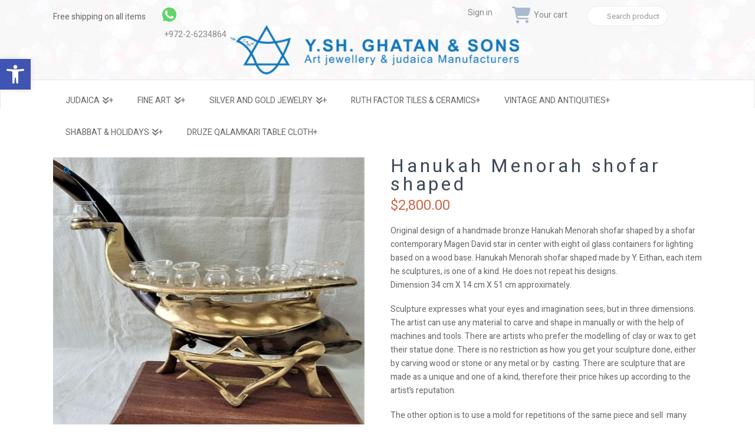

--- FILE ---
content_type: text/html; charset=UTF-8
request_url: https://jerusalem-mall.co.il/product/hanukah-menorah-shofar-shaped/
body_size: 35798
content:



<!DOCTYPE html>

<html class="no-js" lang="en-US">

<head><meta charset="UTF-8"><script>if(navigator.userAgent.match(/MSIE|Internet Explorer/i)||navigator.userAgent.match(/Trident\/7\..*?rv:11/i)){var href=document.location.href;if(!href.match(/[?&]nowprocket/)){if(href.indexOf("?")==-1){if(href.indexOf("#")==-1){document.location.href=href+"?nowprocket=1"}else{document.location.href=href.replace("#","?nowprocket=1#")}}else{if(href.indexOf("#")==-1){document.location.href=href+"&nowprocket=1"}else{document.location.href=href.replace("#","&nowprocket=1#")}}}}</script><script>(()=>{class RocketLazyLoadScripts{constructor(){this.v="2.0.4",this.userEvents=["keydown","keyup","mousedown","mouseup","mousemove","mouseover","mouseout","touchmove","touchstart","touchend","touchcancel","wheel","click","dblclick","input"],this.attributeEvents=["onblur","onclick","oncontextmenu","ondblclick","onfocus","onmousedown","onmouseenter","onmouseleave","onmousemove","onmouseout","onmouseover","onmouseup","onmousewheel","onscroll","onsubmit"]}async t(){this.i(),this.o(),/iP(ad|hone)/.test(navigator.userAgent)&&this.h(),this.u(),this.l(this),this.m(),this.k(this),this.p(this),this._(),await Promise.all([this.R(),this.L()]),this.lastBreath=Date.now(),this.S(this),this.P(),this.D(),this.O(),this.M(),await this.C(this.delayedScripts.normal),await this.C(this.delayedScripts.defer),await this.C(this.delayedScripts.async),await this.T(),await this.F(),await this.j(),await this.A(),window.dispatchEvent(new Event("rocket-allScriptsLoaded")),this.everythingLoaded=!0,this.lastTouchEnd&&await new Promise(t=>setTimeout(t,500-Date.now()+this.lastTouchEnd)),this.I(),this.H(),this.U(),this.W()}i(){this.CSPIssue=sessionStorage.getItem("rocketCSPIssue"),document.addEventListener("securitypolicyviolation",t=>{this.CSPIssue||"script-src-elem"!==t.violatedDirective||"data"!==t.blockedURI||(this.CSPIssue=!0,sessionStorage.setItem("rocketCSPIssue",!0))},{isRocket:!0})}o(){window.addEventListener("pageshow",t=>{this.persisted=t.persisted,this.realWindowLoadedFired=!0},{isRocket:!0}),window.addEventListener("pagehide",()=>{this.onFirstUserAction=null},{isRocket:!0})}h(){let t;function e(e){t=e}window.addEventListener("touchstart",e,{isRocket:!0}),window.addEventListener("touchend",function i(o){o.changedTouches[0]&&t.changedTouches[0]&&Math.abs(o.changedTouches[0].pageX-t.changedTouches[0].pageX)<10&&Math.abs(o.changedTouches[0].pageY-t.changedTouches[0].pageY)<10&&o.timeStamp-t.timeStamp<200&&(window.removeEventListener("touchstart",e,{isRocket:!0}),window.removeEventListener("touchend",i,{isRocket:!0}),"INPUT"===o.target.tagName&&"text"===o.target.type||(o.target.dispatchEvent(new TouchEvent("touchend",{target:o.target,bubbles:!0})),o.target.dispatchEvent(new MouseEvent("mouseover",{target:o.target,bubbles:!0})),o.target.dispatchEvent(new PointerEvent("click",{target:o.target,bubbles:!0,cancelable:!0,detail:1,clientX:o.changedTouches[0].clientX,clientY:o.changedTouches[0].clientY})),event.preventDefault()))},{isRocket:!0})}q(t){this.userActionTriggered||("mousemove"!==t.type||this.firstMousemoveIgnored?"keyup"===t.type||"mouseover"===t.type||"mouseout"===t.type||(this.userActionTriggered=!0,this.onFirstUserAction&&this.onFirstUserAction()):this.firstMousemoveIgnored=!0),"click"===t.type&&t.preventDefault(),t.stopPropagation(),t.stopImmediatePropagation(),"touchstart"===this.lastEvent&&"touchend"===t.type&&(this.lastTouchEnd=Date.now()),"click"===t.type&&(this.lastTouchEnd=0),this.lastEvent=t.type,t.composedPath&&t.composedPath()[0].getRootNode()instanceof ShadowRoot&&(t.rocketTarget=t.composedPath()[0]),this.savedUserEvents.push(t)}u(){this.savedUserEvents=[],this.userEventHandler=this.q.bind(this),this.userEvents.forEach(t=>window.addEventListener(t,this.userEventHandler,{passive:!1,isRocket:!0})),document.addEventListener("visibilitychange",this.userEventHandler,{isRocket:!0})}U(){this.userEvents.forEach(t=>window.removeEventListener(t,this.userEventHandler,{passive:!1,isRocket:!0})),document.removeEventListener("visibilitychange",this.userEventHandler,{isRocket:!0}),this.savedUserEvents.forEach(t=>{(t.rocketTarget||t.target).dispatchEvent(new window[t.constructor.name](t.type,t))})}m(){const t="return false",e=Array.from(this.attributeEvents,t=>"data-rocket-"+t),i="["+this.attributeEvents.join("],[")+"]",o="[data-rocket-"+this.attributeEvents.join("],[data-rocket-")+"]",s=(e,i,o)=>{o&&o!==t&&(e.setAttribute("data-rocket-"+i,o),e["rocket"+i]=new Function("event",o),e.setAttribute(i,t))};new MutationObserver(t=>{for(const n of t)"attributes"===n.type&&(n.attributeName.startsWith("data-rocket-")||this.everythingLoaded?n.attributeName.startsWith("data-rocket-")&&this.everythingLoaded&&this.N(n.target,n.attributeName.substring(12)):s(n.target,n.attributeName,n.target.getAttribute(n.attributeName))),"childList"===n.type&&n.addedNodes.forEach(t=>{if(t.nodeType===Node.ELEMENT_NODE)if(this.everythingLoaded)for(const i of[t,...t.querySelectorAll(o)])for(const t of i.getAttributeNames())e.includes(t)&&this.N(i,t.substring(12));else for(const e of[t,...t.querySelectorAll(i)])for(const t of e.getAttributeNames())this.attributeEvents.includes(t)&&s(e,t,e.getAttribute(t))})}).observe(document,{subtree:!0,childList:!0,attributeFilter:[...this.attributeEvents,...e]})}I(){this.attributeEvents.forEach(t=>{document.querySelectorAll("[data-rocket-"+t+"]").forEach(e=>{this.N(e,t)})})}N(t,e){const i=t.getAttribute("data-rocket-"+e);i&&(t.setAttribute(e,i),t.removeAttribute("data-rocket-"+e))}k(t){Object.defineProperty(HTMLElement.prototype,"onclick",{get(){return this.rocketonclick||null},set(e){this.rocketonclick=e,this.setAttribute(t.everythingLoaded?"onclick":"data-rocket-onclick","this.rocketonclick(event)")}})}S(t){function e(e,i){let o=e[i];e[i]=null,Object.defineProperty(e,i,{get:()=>o,set(s){t.everythingLoaded?o=s:e["rocket"+i]=o=s}})}e(document,"onreadystatechange"),e(window,"onload"),e(window,"onpageshow");try{Object.defineProperty(document,"readyState",{get:()=>t.rocketReadyState,set(e){t.rocketReadyState=e},configurable:!0}),document.readyState="loading"}catch(t){console.log("WPRocket DJE readyState conflict, bypassing")}}l(t){this.originalAddEventListener=EventTarget.prototype.addEventListener,this.originalRemoveEventListener=EventTarget.prototype.removeEventListener,this.savedEventListeners=[],EventTarget.prototype.addEventListener=function(e,i,o){o&&o.isRocket||!t.B(e,this)&&!t.userEvents.includes(e)||t.B(e,this)&&!t.userActionTriggered||e.startsWith("rocket-")||t.everythingLoaded?t.originalAddEventListener.call(this,e,i,o):(t.savedEventListeners.push({target:this,remove:!1,type:e,func:i,options:o}),"mouseenter"!==e&&"mouseleave"!==e||t.originalAddEventListener.call(this,e,t.savedUserEvents.push,o))},EventTarget.prototype.removeEventListener=function(e,i,o){o&&o.isRocket||!t.B(e,this)&&!t.userEvents.includes(e)||t.B(e,this)&&!t.userActionTriggered||e.startsWith("rocket-")||t.everythingLoaded?t.originalRemoveEventListener.call(this,e,i,o):t.savedEventListeners.push({target:this,remove:!0,type:e,func:i,options:o})}}J(t,e){this.savedEventListeners=this.savedEventListeners.filter(i=>{let o=i.type,s=i.target||window;return e!==o||t!==s||(this.B(o,s)&&(i.type="rocket-"+o),this.$(i),!1)})}H(){EventTarget.prototype.addEventListener=this.originalAddEventListener,EventTarget.prototype.removeEventListener=this.originalRemoveEventListener,this.savedEventListeners.forEach(t=>this.$(t))}$(t){t.remove?this.originalRemoveEventListener.call(t.target,t.type,t.func,t.options):this.originalAddEventListener.call(t.target,t.type,t.func,t.options)}p(t){let e;function i(e){return t.everythingLoaded?e:e.split(" ").map(t=>"load"===t||t.startsWith("load.")?"rocket-jquery-load":t).join(" ")}function o(o){function s(e){const s=o.fn[e];o.fn[e]=o.fn.init.prototype[e]=function(){return this[0]===window&&t.userActionTriggered&&("string"==typeof arguments[0]||arguments[0]instanceof String?arguments[0]=i(arguments[0]):"object"==typeof arguments[0]&&Object.keys(arguments[0]).forEach(t=>{const e=arguments[0][t];delete arguments[0][t],arguments[0][i(t)]=e})),s.apply(this,arguments),this}}if(o&&o.fn&&!t.allJQueries.includes(o)){const e={DOMContentLoaded:[],"rocket-DOMContentLoaded":[]};for(const t in e)document.addEventListener(t,()=>{e[t].forEach(t=>t())},{isRocket:!0});o.fn.ready=o.fn.init.prototype.ready=function(i){function s(){parseInt(o.fn.jquery)>2?setTimeout(()=>i.bind(document)(o)):i.bind(document)(o)}return"function"==typeof i&&(t.realDomReadyFired?!t.userActionTriggered||t.fauxDomReadyFired?s():e["rocket-DOMContentLoaded"].push(s):e.DOMContentLoaded.push(s)),o([])},s("on"),s("one"),s("off"),t.allJQueries.push(o)}e=o}t.allJQueries=[],o(window.jQuery),Object.defineProperty(window,"jQuery",{get:()=>e,set(t){o(t)}})}P(){const t=new Map;document.write=document.writeln=function(e){const i=document.currentScript,o=document.createRange(),s=i.parentElement;let n=t.get(i);void 0===n&&(n=i.nextSibling,t.set(i,n));const c=document.createDocumentFragment();o.setStart(c,0),c.appendChild(o.createContextualFragment(e)),s.insertBefore(c,n)}}async R(){return new Promise(t=>{this.userActionTriggered?t():this.onFirstUserAction=t})}async L(){return new Promise(t=>{document.addEventListener("DOMContentLoaded",()=>{this.realDomReadyFired=!0,t()},{isRocket:!0})})}async j(){return this.realWindowLoadedFired?Promise.resolve():new Promise(t=>{window.addEventListener("load",t,{isRocket:!0})})}M(){this.pendingScripts=[];this.scriptsMutationObserver=new MutationObserver(t=>{for(const e of t)e.addedNodes.forEach(t=>{"SCRIPT"!==t.tagName||t.noModule||t.isWPRocket||this.pendingScripts.push({script:t,promise:new Promise(e=>{const i=()=>{const i=this.pendingScripts.findIndex(e=>e.script===t);i>=0&&this.pendingScripts.splice(i,1),e()};t.addEventListener("load",i,{isRocket:!0}),t.addEventListener("error",i,{isRocket:!0}),setTimeout(i,1e3)})})})}),this.scriptsMutationObserver.observe(document,{childList:!0,subtree:!0})}async F(){await this.X(),this.pendingScripts.length?(await this.pendingScripts[0].promise,await this.F()):this.scriptsMutationObserver.disconnect()}D(){this.delayedScripts={normal:[],async:[],defer:[]},document.querySelectorAll("script[type$=rocketlazyloadscript]").forEach(t=>{t.hasAttribute("data-rocket-src")?t.hasAttribute("async")&&!1!==t.async?this.delayedScripts.async.push(t):t.hasAttribute("defer")&&!1!==t.defer||"module"===t.getAttribute("data-rocket-type")?this.delayedScripts.defer.push(t):this.delayedScripts.normal.push(t):this.delayedScripts.normal.push(t)})}async _(){await this.L();let t=[];document.querySelectorAll("script[type$=rocketlazyloadscript][data-rocket-src]").forEach(e=>{let i=e.getAttribute("data-rocket-src");if(i&&!i.startsWith("data:")){i.startsWith("//")&&(i=location.protocol+i);try{const o=new URL(i).origin;o!==location.origin&&t.push({src:o,crossOrigin:e.crossOrigin||"module"===e.getAttribute("data-rocket-type")})}catch(t){}}}),t=[...new Map(t.map(t=>[JSON.stringify(t),t])).values()],this.Y(t,"preconnect")}async G(t){if(await this.K(),!0!==t.noModule||!("noModule"in HTMLScriptElement.prototype))return new Promise(e=>{let i;function o(){(i||t).setAttribute("data-rocket-status","executed"),e()}try{if(navigator.userAgent.includes("Firefox/")||""===navigator.vendor||this.CSPIssue)i=document.createElement("script"),[...t.attributes].forEach(t=>{let e=t.nodeName;"type"!==e&&("data-rocket-type"===e&&(e="type"),"data-rocket-src"===e&&(e="src"),i.setAttribute(e,t.nodeValue))}),t.text&&(i.text=t.text),t.nonce&&(i.nonce=t.nonce),i.hasAttribute("src")?(i.addEventListener("load",o,{isRocket:!0}),i.addEventListener("error",()=>{i.setAttribute("data-rocket-status","failed-network"),e()},{isRocket:!0}),setTimeout(()=>{i.isConnected||e()},1)):(i.text=t.text,o()),i.isWPRocket=!0,t.parentNode.replaceChild(i,t);else{const i=t.getAttribute("data-rocket-type"),s=t.getAttribute("data-rocket-src");i?(t.type=i,t.removeAttribute("data-rocket-type")):t.removeAttribute("type"),t.addEventListener("load",o,{isRocket:!0}),t.addEventListener("error",i=>{this.CSPIssue&&i.target.src.startsWith("data:")?(console.log("WPRocket: CSP fallback activated"),t.removeAttribute("src"),this.G(t).then(e)):(t.setAttribute("data-rocket-status","failed-network"),e())},{isRocket:!0}),s?(t.fetchPriority="high",t.removeAttribute("data-rocket-src"),t.src=s):t.src="data:text/javascript;base64,"+window.btoa(unescape(encodeURIComponent(t.text)))}}catch(i){t.setAttribute("data-rocket-status","failed-transform"),e()}});t.setAttribute("data-rocket-status","skipped")}async C(t){const e=t.shift();return e?(e.isConnected&&await this.G(e),this.C(t)):Promise.resolve()}O(){this.Y([...this.delayedScripts.normal,...this.delayedScripts.defer,...this.delayedScripts.async],"preload")}Y(t,e){this.trash=this.trash||[];let i=!0;var o=document.createDocumentFragment();t.forEach(t=>{const s=t.getAttribute&&t.getAttribute("data-rocket-src")||t.src;if(s&&!s.startsWith("data:")){const n=document.createElement("link");n.href=s,n.rel=e,"preconnect"!==e&&(n.as="script",n.fetchPriority=i?"high":"low"),t.getAttribute&&"module"===t.getAttribute("data-rocket-type")&&(n.crossOrigin=!0),t.crossOrigin&&(n.crossOrigin=t.crossOrigin),t.integrity&&(n.integrity=t.integrity),t.nonce&&(n.nonce=t.nonce),o.appendChild(n),this.trash.push(n),i=!1}}),document.head.appendChild(o)}W(){this.trash.forEach(t=>t.remove())}async T(){try{document.readyState="interactive"}catch(t){}this.fauxDomReadyFired=!0;try{await this.K(),this.J(document,"readystatechange"),document.dispatchEvent(new Event("rocket-readystatechange")),await this.K(),document.rocketonreadystatechange&&document.rocketonreadystatechange(),await this.K(),this.J(document,"DOMContentLoaded"),document.dispatchEvent(new Event("rocket-DOMContentLoaded")),await this.K(),this.J(window,"DOMContentLoaded"),window.dispatchEvent(new Event("rocket-DOMContentLoaded"))}catch(t){console.error(t)}}async A(){try{document.readyState="complete"}catch(t){}try{await this.K(),this.J(document,"readystatechange"),document.dispatchEvent(new Event("rocket-readystatechange")),await this.K(),document.rocketonreadystatechange&&document.rocketonreadystatechange(),await this.K(),this.J(window,"load"),window.dispatchEvent(new Event("rocket-load")),await this.K(),window.rocketonload&&window.rocketonload(),await this.K(),this.allJQueries.forEach(t=>t(window).trigger("rocket-jquery-load")),await this.K(),this.J(window,"pageshow");const t=new Event("rocket-pageshow");t.persisted=this.persisted,window.dispatchEvent(t),await this.K(),window.rocketonpageshow&&window.rocketonpageshow({persisted:this.persisted})}catch(t){console.error(t)}}async K(){Date.now()-this.lastBreath>45&&(await this.X(),this.lastBreath=Date.now())}async X(){return document.hidden?new Promise(t=>setTimeout(t)):new Promise(t=>requestAnimationFrame(t))}B(t,e){return e===document&&"readystatechange"===t||(e===document&&"DOMContentLoaded"===t||(e===window&&"DOMContentLoaded"===t||(e===window&&"load"===t||e===window&&"pageshow"===t)))}static run(){(new RocketLazyLoadScripts).t()}}RocketLazyLoadScripts.run()})();</script>
  

<meta name="viewport" content="width=device-width, initial-scale=1.0">
<title>Hanukah Menorah shofar shaped - jerusalem-mall.co.il</title>
<link crossorigin data-rocket-preconnect href="https://fonts.googleapis.com" rel="preconnect">
<link data-rocket-preload as="style" href="https://fonts.googleapis.com/css?family=Heebo%3A400%2C400i%2C700%2C700i&#038;subset=latin%2Clatin-ext&#038;display=swap" rel="preload">
<link href="https://fonts.googleapis.com/css?family=Heebo%3A400%2C400i%2C700%2C700i&#038;subset=latin%2Clatin-ext&#038;display=swap" media="print" onload="this.media=&#039;all&#039;" rel="stylesheet">
<noscript><link rel="stylesheet" href="https://fonts.googleapis.com/css?family=Heebo%3A400%2C400i%2C700%2C700i&#038;subset=latin%2Clatin-ext&#038;display=swap"></noscript><link rel="preload" data-rocket-preload as="image" href="https://jerusalem-mall.co.il/wp-content/uploads/2017/11/red-and-white-bokeh-lights-PEJASQV.jpg" fetchpriority="high">
<link rel="pingback" href="https://jerusalem-mall.co.il/xmlrpc.php"><meta name='robots' content='index, follow, max-image-preview:large, max-snippet:-1, max-video-preview:-1' />

	<!-- This site is optimized with the Yoast SEO plugin v26.8 - https://yoast.com/product/yoast-seo-wordpress/ -->
	<title>Hanukah Menorah shofar shaped - jerusalem-mall.co.il</title>
	<meta name="description" content="Hanukah Menorah shofar shaped made by Y. Eithan, each item he sculptures, is one of a kind. He does not repeat his designs." />
	<link rel="canonical" href="https://jerusalem-mall.co.il/product/hanukah-menorah-shofar-shaped/" />
	<meta property="og:locale" content="en_US" />
	<meta property="og:type" content="article" />
	<meta property="og:title" content="Hanukah Menorah shofar shaped - jerusalem-mall.co.il" />
	<meta property="og:description" content="Hanukah Menorah shofar shaped made by Y. Eithan, each item he sculptures, is one of a kind. He does not repeat his designs." />
	<meta property="og:url" content="https://jerusalem-mall.co.il/product/hanukah-menorah-shofar-shaped/" />
	<meta property="og:site_name" content="jerusalem-mall.co.il" />
	<meta property="article:modified_time" content="2024-02-04T11:02:05+00:00" />
	<meta property="og:image" content="https://jerusalem-mall.co.il/wp-content/uploads/2023/12/457-458-459-460-470-9-8.jpg" />
	<meta property="og:image:width" content="900" />
	<meta property="og:image:height" content="842" />
	<meta property="og:image:type" content="image/jpeg" />
	<meta name="twitter:card" content="summary_large_image" />
	<meta name="twitter:label1" content="Est. reading time" />
	<meta name="twitter:data1" content="2 minutes" />
	<script type="application/ld+json" class="yoast-schema-graph">{"@context":"https://schema.org","@graph":[{"@type":"WebPage","@id":"https://jerusalem-mall.co.il/product/hanukah-menorah-shofar-shaped/","url":"https://jerusalem-mall.co.il/product/hanukah-menorah-shofar-shaped/","name":"Hanukah Menorah shofar shaped - jerusalem-mall.co.il","isPartOf":{"@id":"https://jerusalem-mall.co.il/#website"},"primaryImageOfPage":{"@id":"https://jerusalem-mall.co.il/product/hanukah-menorah-shofar-shaped/#primaryimage"},"image":{"@id":"https://jerusalem-mall.co.il/product/hanukah-menorah-shofar-shaped/#primaryimage"},"thumbnailUrl":"https://jerusalem-mall.co.il/wp-content/uploads/2023/12/457-458-459-460-470-9-8.jpg","datePublished":"2023-12-20T10:36:16+00:00","dateModified":"2024-02-04T11:02:05+00:00","description":"Hanukah Menorah shofar shaped made by Y. Eithan, each item he sculptures, is one of a kind. He does not repeat his designs.","breadcrumb":{"@id":"https://jerusalem-mall.co.il/product/hanukah-menorah-shofar-shaped/#breadcrumb"},"inLanguage":"en-US","potentialAction":[{"@type":"ReadAction","target":["https://jerusalem-mall.co.il/product/hanukah-menorah-shofar-shaped/"]}]},{"@type":"ImageObject","inLanguage":"en-US","@id":"https://jerusalem-mall.co.il/product/hanukah-menorah-shofar-shaped/#primaryimage","url":"https://jerusalem-mall.co.il/wp-content/uploads/2023/12/457-458-459-460-470-9-8.jpg","contentUrl":"https://jerusalem-mall.co.il/wp-content/uploads/2023/12/457-458-459-460-470-9-8.jpg","width":900,"height":842,"caption":"Hanukah Menorah shofar shaped made by Y. Eithan, each item he sculptures, is one of a kind. He does not repeat his designs."},{"@type":"BreadcrumbList","@id":"https://jerusalem-mall.co.il/product/hanukah-menorah-shofar-shaped/#breadcrumb","itemListElement":[{"@type":"ListItem","position":1,"name":"Home","item":"https://jerusalem-mall.co.il/"},{"@type":"ListItem","position":2,"name":"shop","item":"https://jerusalem-mall.co.il/shop/"},{"@type":"ListItem","position":3,"name":"Hanukah Menorah shofar shaped"}]},{"@type":"WebSite","@id":"https://jerusalem-mall.co.il/#website","url":"https://jerusalem-mall.co.il/","name":"jerusalem-mall.co.il","description":"jerusalem-mall.co.il","potentialAction":[{"@type":"SearchAction","target":{"@type":"EntryPoint","urlTemplate":"https://jerusalem-mall.co.il/?s={search_term_string}"},"query-input":{"@type":"PropertyValueSpecification","valueRequired":true,"valueName":"search_term_string"}}],"inLanguage":"en-US"}]}</script>
	<!-- / Yoast SEO plugin. -->


<link rel='dns-prefetch' href='//cdnjs.cloudflare.com' />
<link rel='dns-prefetch' href='//cdn.enable.co.il' />
<link rel='dns-prefetch' href='//www.google.com' />
<link href='https://fonts.gstatic.com' crossorigin rel='preconnect' />
<link rel="alternate" type="application/rss+xml" title="jerusalem-mall.co.il &raquo; Feed" href="https://jerusalem-mall.co.il/feed/" />
<link rel="alternate" type="application/rss+xml" title="jerusalem-mall.co.il &raquo; Comments Feed" href="https://jerusalem-mall.co.il/comments/feed/" />
<link rel="alternate" title="oEmbed (JSON)" type="application/json+oembed" href="https://jerusalem-mall.co.il/wp-json/oembed/1.0/embed?url=https%3A%2F%2Fjerusalem-mall.co.il%2Fproduct%2Fhanukah-menorah-shofar-shaped%2F" />
<link rel="alternate" title="oEmbed (XML)" type="text/xml+oembed" href="https://jerusalem-mall.co.il/wp-json/oembed/1.0/embed?url=https%3A%2F%2Fjerusalem-mall.co.il%2Fproduct%2Fhanukah-menorah-shofar-shaped%2F&#038;format=xml" />
<style id='wp-img-auto-sizes-contain-inline-css' type='text/css'>
img:is([sizes=auto i],[sizes^="auto," i]){contain-intrinsic-size:3000px 1500px}
/*# sourceURL=wp-img-auto-sizes-contain-inline-css */
</style>
<link data-minify="1" rel='stylesheet' id='layerslider-css' href='https://jerusalem-mall.co.il/wp-content/cache/min/1/wp-content/plugins/LayerSlider/assets/static/layerslider/css/layerslider.css?ver=1759664718' type='text/css' media='all' />
<style id='wp-emoji-styles-inline-css' type='text/css'>

	img.wp-smiley, img.emoji {
		display: inline !important;
		border: none !important;
		box-shadow: none !important;
		height: 1em !important;
		width: 1em !important;
		margin: 0 0.07em !important;
		vertical-align: -0.1em !important;
		background: none !important;
		padding: 0 !important;
	}
/*# sourceURL=wp-emoji-styles-inline-css */
</style>
<style id='wp-block-library-inline-css' type='text/css'>
:root{--wp-block-synced-color:#7a00df;--wp-block-synced-color--rgb:122,0,223;--wp-bound-block-color:var(--wp-block-synced-color);--wp-editor-canvas-background:#ddd;--wp-admin-theme-color:#007cba;--wp-admin-theme-color--rgb:0,124,186;--wp-admin-theme-color-darker-10:#006ba1;--wp-admin-theme-color-darker-10--rgb:0,107,160.5;--wp-admin-theme-color-darker-20:#005a87;--wp-admin-theme-color-darker-20--rgb:0,90,135;--wp-admin-border-width-focus:2px}@media (min-resolution:192dpi){:root{--wp-admin-border-width-focus:1.5px}}.wp-element-button{cursor:pointer}:root .has-very-light-gray-background-color{background-color:#eee}:root .has-very-dark-gray-background-color{background-color:#313131}:root .has-very-light-gray-color{color:#eee}:root .has-very-dark-gray-color{color:#313131}:root .has-vivid-green-cyan-to-vivid-cyan-blue-gradient-background{background:linear-gradient(135deg,#00d084,#0693e3)}:root .has-purple-crush-gradient-background{background:linear-gradient(135deg,#34e2e4,#4721fb 50%,#ab1dfe)}:root .has-hazy-dawn-gradient-background{background:linear-gradient(135deg,#faaca8,#dad0ec)}:root .has-subdued-olive-gradient-background{background:linear-gradient(135deg,#fafae1,#67a671)}:root .has-atomic-cream-gradient-background{background:linear-gradient(135deg,#fdd79a,#004a59)}:root .has-nightshade-gradient-background{background:linear-gradient(135deg,#330968,#31cdcf)}:root .has-midnight-gradient-background{background:linear-gradient(135deg,#020381,#2874fc)}:root{--wp--preset--font-size--normal:16px;--wp--preset--font-size--huge:42px}.has-regular-font-size{font-size:1em}.has-larger-font-size{font-size:2.625em}.has-normal-font-size{font-size:var(--wp--preset--font-size--normal)}.has-huge-font-size{font-size:var(--wp--preset--font-size--huge)}.has-text-align-center{text-align:center}.has-text-align-left{text-align:left}.has-text-align-right{text-align:right}.has-fit-text{white-space:nowrap!important}#end-resizable-editor-section{display:none}.aligncenter{clear:both}.items-justified-left{justify-content:flex-start}.items-justified-center{justify-content:center}.items-justified-right{justify-content:flex-end}.items-justified-space-between{justify-content:space-between}.screen-reader-text{border:0;clip-path:inset(50%);height:1px;margin:-1px;overflow:hidden;padding:0;position:absolute;width:1px;word-wrap:normal!important}.screen-reader-text:focus{background-color:#ddd;clip-path:none;color:#444;display:block;font-size:1em;height:auto;left:5px;line-height:normal;padding:15px 23px 14px;text-decoration:none;top:5px;width:auto;z-index:100000}html :where(.has-border-color){border-style:solid}html :where([style*=border-top-color]){border-top-style:solid}html :where([style*=border-right-color]){border-right-style:solid}html :where([style*=border-bottom-color]){border-bottom-style:solid}html :where([style*=border-left-color]){border-left-style:solid}html :where([style*=border-width]){border-style:solid}html :where([style*=border-top-width]){border-top-style:solid}html :where([style*=border-right-width]){border-right-style:solid}html :where([style*=border-bottom-width]){border-bottom-style:solid}html :where([style*=border-left-width]){border-left-style:solid}html :where(img[class*=wp-image-]){height:auto;max-width:100%}:where(figure){margin:0 0 1em}html :where(.is-position-sticky){--wp-admin--admin-bar--position-offset:var(--wp-admin--admin-bar--height,0px)}@media screen and (max-width:600px){html :where(.is-position-sticky){--wp-admin--admin-bar--position-offset:0px}}

/*# sourceURL=wp-block-library-inline-css */
</style><style id='wp-block-heading-inline-css' type='text/css'>
h1:where(.wp-block-heading).has-background,h2:where(.wp-block-heading).has-background,h3:where(.wp-block-heading).has-background,h4:where(.wp-block-heading).has-background,h5:where(.wp-block-heading).has-background,h6:where(.wp-block-heading).has-background{padding:1.25em 2.375em}h1.has-text-align-left[style*=writing-mode]:where([style*=vertical-lr]),h1.has-text-align-right[style*=writing-mode]:where([style*=vertical-rl]),h2.has-text-align-left[style*=writing-mode]:where([style*=vertical-lr]),h2.has-text-align-right[style*=writing-mode]:where([style*=vertical-rl]),h3.has-text-align-left[style*=writing-mode]:where([style*=vertical-lr]),h3.has-text-align-right[style*=writing-mode]:where([style*=vertical-rl]),h4.has-text-align-left[style*=writing-mode]:where([style*=vertical-lr]),h4.has-text-align-right[style*=writing-mode]:where([style*=vertical-rl]),h5.has-text-align-left[style*=writing-mode]:where([style*=vertical-lr]),h5.has-text-align-right[style*=writing-mode]:where([style*=vertical-rl]),h6.has-text-align-left[style*=writing-mode]:where([style*=vertical-lr]),h6.has-text-align-right[style*=writing-mode]:where([style*=vertical-rl]){rotate:180deg}
/*# sourceURL=https://jerusalem-mall.co.il/wp-includes/blocks/heading/style.min.css */
</style>
<style id='wp-block-paragraph-inline-css' type='text/css'>
.is-small-text{font-size:.875em}.is-regular-text{font-size:1em}.is-large-text{font-size:2.25em}.is-larger-text{font-size:3em}.has-drop-cap:not(:focus):first-letter{float:left;font-size:8.4em;font-style:normal;font-weight:100;line-height:.68;margin:.05em .1em 0 0;text-transform:uppercase}body.rtl .has-drop-cap:not(:focus):first-letter{float:none;margin-left:.1em}p.has-drop-cap.has-background{overflow:hidden}:root :where(p.has-background){padding:1.25em 2.375em}:where(p.has-text-color:not(.has-link-color)) a{color:inherit}p.has-text-align-left[style*="writing-mode:vertical-lr"],p.has-text-align-right[style*="writing-mode:vertical-rl"]{rotate:180deg}
/*# sourceURL=https://jerusalem-mall.co.il/wp-includes/blocks/paragraph/style.min.css */
</style>
<link data-minify="1" rel='stylesheet' id='wc-blocks-style-css' href='https://jerusalem-mall.co.il/wp-content/cache/min/1/wp-content/plugins/woocommerce/assets/client/blocks/wc-blocks.css?ver=1759664718' type='text/css' media='all' />
<style id='global-styles-inline-css' type='text/css'>
:root{--wp--preset--aspect-ratio--square: 1;--wp--preset--aspect-ratio--4-3: 4/3;--wp--preset--aspect-ratio--3-4: 3/4;--wp--preset--aspect-ratio--3-2: 3/2;--wp--preset--aspect-ratio--2-3: 2/3;--wp--preset--aspect-ratio--16-9: 16/9;--wp--preset--aspect-ratio--9-16: 9/16;--wp--preset--color--black: #000000;--wp--preset--color--cyan-bluish-gray: #abb8c3;--wp--preset--color--white: #ffffff;--wp--preset--color--pale-pink: #f78da7;--wp--preset--color--vivid-red: #cf2e2e;--wp--preset--color--luminous-vivid-orange: #ff6900;--wp--preset--color--luminous-vivid-amber: #fcb900;--wp--preset--color--light-green-cyan: #7bdcb5;--wp--preset--color--vivid-green-cyan: #00d084;--wp--preset--color--pale-cyan-blue: #8ed1fc;--wp--preset--color--vivid-cyan-blue: #0693e3;--wp--preset--color--vivid-purple: #9b51e0;--wp--preset--gradient--vivid-cyan-blue-to-vivid-purple: linear-gradient(135deg,rgb(6,147,227) 0%,rgb(155,81,224) 100%);--wp--preset--gradient--light-green-cyan-to-vivid-green-cyan: linear-gradient(135deg,rgb(122,220,180) 0%,rgb(0,208,130) 100%);--wp--preset--gradient--luminous-vivid-amber-to-luminous-vivid-orange: linear-gradient(135deg,rgb(252,185,0) 0%,rgb(255,105,0) 100%);--wp--preset--gradient--luminous-vivid-orange-to-vivid-red: linear-gradient(135deg,rgb(255,105,0) 0%,rgb(207,46,46) 100%);--wp--preset--gradient--very-light-gray-to-cyan-bluish-gray: linear-gradient(135deg,rgb(238,238,238) 0%,rgb(169,184,195) 100%);--wp--preset--gradient--cool-to-warm-spectrum: linear-gradient(135deg,rgb(74,234,220) 0%,rgb(151,120,209) 20%,rgb(207,42,186) 40%,rgb(238,44,130) 60%,rgb(251,105,98) 80%,rgb(254,248,76) 100%);--wp--preset--gradient--blush-light-purple: linear-gradient(135deg,rgb(255,206,236) 0%,rgb(152,150,240) 100%);--wp--preset--gradient--blush-bordeaux: linear-gradient(135deg,rgb(254,205,165) 0%,rgb(254,45,45) 50%,rgb(107,0,62) 100%);--wp--preset--gradient--luminous-dusk: linear-gradient(135deg,rgb(255,203,112) 0%,rgb(199,81,192) 50%,rgb(65,88,208) 100%);--wp--preset--gradient--pale-ocean: linear-gradient(135deg,rgb(255,245,203) 0%,rgb(182,227,212) 50%,rgb(51,167,181) 100%);--wp--preset--gradient--electric-grass: linear-gradient(135deg,rgb(202,248,128) 0%,rgb(113,206,126) 100%);--wp--preset--gradient--midnight: linear-gradient(135deg,rgb(2,3,129) 0%,rgb(40,116,252) 100%);--wp--preset--font-size--small: 13px;--wp--preset--font-size--medium: 20px;--wp--preset--font-size--large: 36px;--wp--preset--font-size--x-large: 42px;--wp--preset--spacing--20: 0.44rem;--wp--preset--spacing--30: 0.67rem;--wp--preset--spacing--40: 1rem;--wp--preset--spacing--50: 1.5rem;--wp--preset--spacing--60: 2.25rem;--wp--preset--spacing--70: 3.38rem;--wp--preset--spacing--80: 5.06rem;--wp--preset--shadow--natural: 6px 6px 9px rgba(0, 0, 0, 0.2);--wp--preset--shadow--deep: 12px 12px 50px rgba(0, 0, 0, 0.4);--wp--preset--shadow--sharp: 6px 6px 0px rgba(0, 0, 0, 0.2);--wp--preset--shadow--outlined: 6px 6px 0px -3px rgb(255, 255, 255), 6px 6px rgb(0, 0, 0);--wp--preset--shadow--crisp: 6px 6px 0px rgb(0, 0, 0);}:where(.is-layout-flex){gap: 0.5em;}:where(.is-layout-grid){gap: 0.5em;}body .is-layout-flex{display: flex;}.is-layout-flex{flex-wrap: wrap;align-items: center;}.is-layout-flex > :is(*, div){margin: 0;}body .is-layout-grid{display: grid;}.is-layout-grid > :is(*, div){margin: 0;}:where(.wp-block-columns.is-layout-flex){gap: 2em;}:where(.wp-block-columns.is-layout-grid){gap: 2em;}:where(.wp-block-post-template.is-layout-flex){gap: 1.25em;}:where(.wp-block-post-template.is-layout-grid){gap: 1.25em;}.has-black-color{color: var(--wp--preset--color--black) !important;}.has-cyan-bluish-gray-color{color: var(--wp--preset--color--cyan-bluish-gray) !important;}.has-white-color{color: var(--wp--preset--color--white) !important;}.has-pale-pink-color{color: var(--wp--preset--color--pale-pink) !important;}.has-vivid-red-color{color: var(--wp--preset--color--vivid-red) !important;}.has-luminous-vivid-orange-color{color: var(--wp--preset--color--luminous-vivid-orange) !important;}.has-luminous-vivid-amber-color{color: var(--wp--preset--color--luminous-vivid-amber) !important;}.has-light-green-cyan-color{color: var(--wp--preset--color--light-green-cyan) !important;}.has-vivid-green-cyan-color{color: var(--wp--preset--color--vivid-green-cyan) !important;}.has-pale-cyan-blue-color{color: var(--wp--preset--color--pale-cyan-blue) !important;}.has-vivid-cyan-blue-color{color: var(--wp--preset--color--vivid-cyan-blue) !important;}.has-vivid-purple-color{color: var(--wp--preset--color--vivid-purple) !important;}.has-black-background-color{background-color: var(--wp--preset--color--black) !important;}.has-cyan-bluish-gray-background-color{background-color: var(--wp--preset--color--cyan-bluish-gray) !important;}.has-white-background-color{background-color: var(--wp--preset--color--white) !important;}.has-pale-pink-background-color{background-color: var(--wp--preset--color--pale-pink) !important;}.has-vivid-red-background-color{background-color: var(--wp--preset--color--vivid-red) !important;}.has-luminous-vivid-orange-background-color{background-color: var(--wp--preset--color--luminous-vivid-orange) !important;}.has-luminous-vivid-amber-background-color{background-color: var(--wp--preset--color--luminous-vivid-amber) !important;}.has-light-green-cyan-background-color{background-color: var(--wp--preset--color--light-green-cyan) !important;}.has-vivid-green-cyan-background-color{background-color: var(--wp--preset--color--vivid-green-cyan) !important;}.has-pale-cyan-blue-background-color{background-color: var(--wp--preset--color--pale-cyan-blue) !important;}.has-vivid-cyan-blue-background-color{background-color: var(--wp--preset--color--vivid-cyan-blue) !important;}.has-vivid-purple-background-color{background-color: var(--wp--preset--color--vivid-purple) !important;}.has-black-border-color{border-color: var(--wp--preset--color--black) !important;}.has-cyan-bluish-gray-border-color{border-color: var(--wp--preset--color--cyan-bluish-gray) !important;}.has-white-border-color{border-color: var(--wp--preset--color--white) !important;}.has-pale-pink-border-color{border-color: var(--wp--preset--color--pale-pink) !important;}.has-vivid-red-border-color{border-color: var(--wp--preset--color--vivid-red) !important;}.has-luminous-vivid-orange-border-color{border-color: var(--wp--preset--color--luminous-vivid-orange) !important;}.has-luminous-vivid-amber-border-color{border-color: var(--wp--preset--color--luminous-vivid-amber) !important;}.has-light-green-cyan-border-color{border-color: var(--wp--preset--color--light-green-cyan) !important;}.has-vivid-green-cyan-border-color{border-color: var(--wp--preset--color--vivid-green-cyan) !important;}.has-pale-cyan-blue-border-color{border-color: var(--wp--preset--color--pale-cyan-blue) !important;}.has-vivid-cyan-blue-border-color{border-color: var(--wp--preset--color--vivid-cyan-blue) !important;}.has-vivid-purple-border-color{border-color: var(--wp--preset--color--vivid-purple) !important;}.has-vivid-cyan-blue-to-vivid-purple-gradient-background{background: var(--wp--preset--gradient--vivid-cyan-blue-to-vivid-purple) !important;}.has-light-green-cyan-to-vivid-green-cyan-gradient-background{background: var(--wp--preset--gradient--light-green-cyan-to-vivid-green-cyan) !important;}.has-luminous-vivid-amber-to-luminous-vivid-orange-gradient-background{background: var(--wp--preset--gradient--luminous-vivid-amber-to-luminous-vivid-orange) !important;}.has-luminous-vivid-orange-to-vivid-red-gradient-background{background: var(--wp--preset--gradient--luminous-vivid-orange-to-vivid-red) !important;}.has-very-light-gray-to-cyan-bluish-gray-gradient-background{background: var(--wp--preset--gradient--very-light-gray-to-cyan-bluish-gray) !important;}.has-cool-to-warm-spectrum-gradient-background{background: var(--wp--preset--gradient--cool-to-warm-spectrum) !important;}.has-blush-light-purple-gradient-background{background: var(--wp--preset--gradient--blush-light-purple) !important;}.has-blush-bordeaux-gradient-background{background: var(--wp--preset--gradient--blush-bordeaux) !important;}.has-luminous-dusk-gradient-background{background: var(--wp--preset--gradient--luminous-dusk) !important;}.has-pale-ocean-gradient-background{background: var(--wp--preset--gradient--pale-ocean) !important;}.has-electric-grass-gradient-background{background: var(--wp--preset--gradient--electric-grass) !important;}.has-midnight-gradient-background{background: var(--wp--preset--gradient--midnight) !important;}.has-small-font-size{font-size: var(--wp--preset--font-size--small) !important;}.has-medium-font-size{font-size: var(--wp--preset--font-size--medium) !important;}.has-large-font-size{font-size: var(--wp--preset--font-size--large) !important;}.has-x-large-font-size{font-size: var(--wp--preset--font-size--x-large) !important;}
/*# sourceURL=global-styles-inline-css */
</style>

<style id='classic-theme-styles-inline-css' type='text/css'>
/*! This file is auto-generated */
.wp-block-button__link{color:#fff;background-color:#32373c;border-radius:9999px;box-shadow:none;text-decoration:none;padding:calc(.667em + 2px) calc(1.333em + 2px);font-size:1.125em}.wp-block-file__button{background:#32373c;color:#fff;text-decoration:none}
/*# sourceURL=/wp-includes/css/classic-themes.min.css */
</style>
<link data-minify="1" rel='stylesheet' id='atr-categories-manager-css' href='https://jerusalem-mall.co.il/wp-content/cache/min/1/wp-content/plugins/atr-categories-manager/public/css/atr-categories-manager-public.css?ver=1759664718' type='text/css' media='all' />
<link data-minify="1" rel='stylesheet' id='atr-categories-managerjstree_css-css' href='https://jerusalem-mall.co.il/wp-content/cache/min/1/ajax/libs/jstree/3.3.5/themes/default/style.min.css?ver=1759664718' type='text/css' media='all' />
<link data-minify="1" rel='stylesheet' id='atr-cookie-notice-css' href='https://jerusalem-mall.co.il/wp-content/cache/min/1/wp-content/plugins/atr-cookie-notice/public/css/atr-cookie-notice-public.css?ver=1759664718' type='text/css' media='all' />
<style id='atr-cookie-notice-inline-css' type='text/css'>
#scb-banner .scb-btn-primary{background-color:#0073aa;border-color:#0073aa;}#scb-banner .scb-btn-primary:hover{opacity:.9;}#scb-banner, #scb-banner .scb-text{color:#333333;}#scb-banner .scb-modal{background-color:#ffffff;}
/*# sourceURL=atr-cookie-notice-inline-css */
</style>
<link data-minify="1" rel='stylesheet' id='jmall_site_css-css' href='https://jerusalem-mall.co.il/wp-content/cache/min/1/wp-content/plugins/jmall-site/jmall-site.css?ver=1759664718' type='text/css' media='all' />
<link rel='stylesheet' id='photoswipe-css' href='https://jerusalem-mall.co.il/wp-content/plugins/woocommerce/assets/css/photoswipe/photoswipe.min.css?ver=10.4.3' type='text/css' media='all' />
<link rel='stylesheet' id='photoswipe-default-skin-css' href='https://jerusalem-mall.co.il/wp-content/plugins/woocommerce/assets/css/photoswipe/default-skin/default-skin.min.css?ver=10.4.3' type='text/css' media='all' />
<link data-minify="1" rel='stylesheet' id='woocommerce-smallscreen-css' href='https://jerusalem-mall.co.il/wp-content/cache/min/1/wp-content/plugins/woocommerce/assets/css/woocommerce-smallscreen.css?ver=1759664718' type='text/css' media='only screen and (max-width: 768px)' />
<style id='woocommerce-inline-inline-css' type='text/css'>
.woocommerce form .form-row .required { visibility: visible; }
/*# sourceURL=woocommerce-inline-inline-css */
</style>
<link data-minify="1" rel='stylesheet' id='wp-ticker-content-and-products-css' href='https://jerusalem-mall.co.il/wp-content/cache/min/1/wp-content/plugins/wp-ticker-content-and-products/public/css/wp-ticker-content-and-products-public.css?ver=1759664718' type='text/css' media='all' />
<link rel='stylesheet' id='pojo-a11y-css' href='https://jerusalem-mall.co.il/wp-content/plugins/pojo-accessibility/modules/legacy/assets/css/style.min.css?ver=1.0.0' type='text/css' media='all' />
<link rel='stylesheet' id='x-stack-css' href='https://jerusalem-mall.co.il/wp-content/themes/x/framework/dist/css/site/stacks/icon.css?ver=10.7.11' type='text/css' media='all' />
<link rel='stylesheet' id='x-woocommerce-css' href='https://jerusalem-mall.co.il/wp-content/themes/x/framework/dist/css/site/woocommerce/icon.css?ver=10.7.11' type='text/css' media='all' />
<link data-minify="1" rel='stylesheet' id='x-child-css' href='https://jerusalem-mall.co.il/wp-content/cache/min/1/wp-content/themes/x-child/style.css?ver=1759664718' type='text/css' media='all' />
<style id='cs-inline-css' type='text/css'>
@media (min-width:1200px){.x-hide-xl{display:none !important;}}@media (min-width:979px) and (max-width:1199px){.x-hide-lg{display:none !important;}}@media (min-width:767px) and (max-width:978px){.x-hide-md{display:none !important;}}@media (min-width:480px) and (max-width:766px){.x-hide-sm{display:none !important;}}@media (max-width:479px){.x-hide-xs{display:none !important;}} a,h1 a:hover,h2 a:hover,h3 a:hover,h4 a:hover,h5 a:hover,h6 a:hover,#respond .required,.x-pagination a:hover,.x-pagination span.current,.woocommerce-pagination a:hover,.woocommerce-pagination span[aria-current],.widget_tag_cloud .tagcloud a:hover,.widget_product_tag_cloud .tagcloud a:hover,.x-scroll-top:hover,.x-comment-author a:hover,.mejs-button button:hover{color:#0676be;}a:hover{color:#9b8845;}.woocommerce .price > .amount,.woocommerce .price > ins > .amount,.woocommerce li.product .entry-header h3 a:hover,.woocommerce .star-rating:before,.woocommerce .star-rating span:before,.woocommerce .onsale{color:#0676be;}a.x-img-thumbnail:hover,textarea:focus,input[type="text"]:focus,input[type="password"]:focus,input[type="datetime"]:focus,input[type="datetime-local"]:focus,input[type="date"]:focus,input[type="month"]:focus,input[type="time"]:focus,input[type="week"]:focus,input[type="number"]:focus,input[type="email"]:focus,input[type="url"]:focus,input[type="search"]:focus,input[type="tel"]:focus,input[type="color"]:focus,.uneditable-input:focus,.x-pagination a:hover,.x-pagination span.current,.woocommerce-pagination a:hover,.woocommerce-pagination span[aria-current],.widget_tag_cloud .tagcloud a:hover,.widget_product_tag_cloud .tagcloud a:hover,.x-scroll-top:hover{border-color:#0676be;}.flex-direction-nav a,.flex-control-nav a:hover,.flex-control-nav a.flex-active,.x-dropcap,.x-skill-bar .bar,.x-pricing-column.featured h2,.x-portfolio-filters,.x-entry-share .x-share:hover,.widget_price_filter .ui-slider .ui-slider-range,.mejs-time-current{background-color:#0676be;}.x-portfolio-filters:hover{background-color:#9b8845;}.format-quote .entry-wrap{color:#ffffff !important;background-color:#c8b46f !important;}.format-quote a:not(.x-btn):not(.meta-comments),.format-quote h1,.format-quote h2,.format-quote h3,.format-quote h4,.format-quote h5,.format-quote h6,.format-quote .entry-title,.format-quote .entry-title a,.format-quote .entry-title a:hover,.format-quote .entry-title-sub,.format-quote .p-meta,.format-quote blockquote,.format-quote .x-cite{color:#ffffff;}.format-quote .meta-comments{border:0;color:#c8b46f;background-color:#ffffff;}.format-quote .entry-content a:not(.x-btn):not(.x-img-thumbnail){border-bottom:1px dotted;}.format-quote .entry-content a:hover:not(.x-btn):not(.x-img-thumbnail){opacity:0.65;filter:alpha(opacity=65);}.format-quote .entry-content a.x-img-thumbnail{border-color:#fff;}.format-quote blockquote,.format-quote .x-toc,.format-quote .entry-content a.x-img-thumbnail:hover{border-color:#ffffff;}.x-comment-author,.x-comment-time,.comment-form-author label,.comment-form-email label,.comment-form-url label,.comment-form-rating label,.comment-form-comment label{font-family:"Heebo",sans-serif;}.x-comment-time,.entry-thumb:before,.p-meta{color:#666666;}.woocommerce .price > .from,.woocommerce .price > del,.woocommerce p.stars span a:after{color:#666666;}.entry-title a:hover,.x-comment-author,.x-comment-author a,.comment-form-author label,.comment-form-email label,.comment-form-url label,.comment-form-rating label,.comment-form-comment label,.x-accordion-heading .x-accordion-toggle,.x-nav-tabs > li > a:hover,.x-nav-tabs > .active > a,.x-nav-tabs > .active > a:hover,.mejs-button button{color:#3e495a;}.h-comments-title small,.h-feature-headline span i,.x-portfolio-filters-menu,.mejs-time-loaded{background-color:#3e495a !important;}@media (min-width:1200px){.x-sidebar{width:falsepx;overflow-y:auto;}body.x-sidebar-content-active,body[class*="page-template-template-blank"].x-sidebar-content-active.x-blank-template-sidebar-active{padding-left:falsepx;}body.x-content-sidebar-active,body[class*="page-template-template-blank"].x-content-sidebar-active.x-blank-template-sidebar-active{padding-right:falsepx;}}html{font-size:14px;}@media (min-width:479px){html{font-size:14px;}}@media (min-width:766px){html{font-size:14px;}}@media (min-width:978px){html{font-size:14px;}}@media (min-width:1199px){html{font-size:14px;}}body{font-style:normal;font-weight:400;color:#666666;background:hsl(0,0%,100%) url(//jerusalem-mall.co.il/wp-content/uploads/2017/11/colorful-blurred-lights-background-P66BZQY.jpg) center top repeat;}.w-b{font-weight:400 !important;}h1,h2,h3,h4,h5,h6,.h1,.h2,.h3,.h4,.h5,.h6,.x-text-headline{font-family:"Heebo",sans-serif;font-style:normal;font-weight:400;}h1,.h1{letter-spacing:0.15em;}h2,.h2{letter-spacing:0.15em;}h3,.h3{letter-spacing:0.15em;}h4,.h4{letter-spacing:0.15em;}h5,.h5{letter-spacing:0.15em;}h6,.h6{letter-spacing:0.15em;}.w-h{font-weight:400 !important;}.x-container.width{width:88%;}.x-container.max{max-width:1100px;}.x-bar-content.x-container.width{flex-basis:88%;}.x-main.full{float:none;clear:both;display:block;width:auto;}@media (max-width:978.98px){.x-main.full,.x-main.left,.x-main.right,.x-sidebar.left,.x-sidebar.right{float:none;display:block;width:auto !important;}}.entry-header,.entry-content{font-size:1rem;}body,input,button,select,textarea{font-family:"Heebo",sans-serif;}h1,h2,h3,h4,h5,h6,.h1,.h2,.h3,.h4,.h5,.h6,h1 a,h2 a,h3 a,h4 a,h5 a,h6 a,.h1 a,.h2 a,.h3 a,.h4 a,.h5 a,.h6 a,blockquote{color:#3e495a;}.cfc-h-tx{color:#3e495a !important;}.cfc-h-bd{border-color:#3e495a !important;}.cfc-h-bg{background-color:#3e495a !important;}.cfc-b-tx{color:#666666 !important;}.cfc-b-bd{border-color:#666666 !important;}.cfc-b-bg{background-color:#666666 !important;}.x-btn,.button,[type="submit"]{color:#c9694e;border-color:#c9694e;background-color:false;border-width:3px;text-transform:uppercase;background-color:transparent;border-radius:100em;padding:0.429em 1.143em 0.643em;font-size:14px;}.x-btn:hover,.button:hover,[type="submit"]:hover{color:#9b8845;border-color:#9b8845;background-color:false;border-width:3px;text-transform:uppercase;background-color:transparent;}.x-btn.x-btn-real,.x-btn.x-btn-real:hover{margin-bottom:0.25em;text-shadow:0 0.075em 0.075em rgba(0,0,0,0.65);}.x-btn.x-btn-real{box-shadow:0 0.25em 0 0 false,0 4px 9px rgba(0,0,0,0.75);}.x-btn.x-btn-real:hover{box-shadow:0 0.25em 0 0 false,0 4px 9px rgba(0,0,0,0.75);}.x-btn.x-btn-flat,.x-btn.x-btn-flat:hover{margin-bottom:0;text-shadow:0 0.075em 0.075em rgba(0,0,0,0.65);box-shadow:none;}.x-btn.x-btn-transparent,.x-btn.x-btn-transparent:hover{margin-bottom:0;border-width:3px;text-shadow:none;text-transform:uppercase;background-color:transparent;box-shadow:none;}.x-cart-notification-icon.loading{color:#c9694e;}.x-cart-notification:before{background-color:false;}.x-cart-notification-icon.added{color:false;}.x-cart-notification.added:before{background-color:false;}.woocommerce-MyAccount-navigation-link a{color:#666666;}.woocommerce-MyAccount-navigation-link a:hover,.woocommerce-MyAccount-navigation-link.is-active a{color:#3e495a;}.cart_item .product-remove a{color:#666666;}.cart_item .product-remove a:hover{color:#3e495a;}.cart_item .product-name a{color:#3e495a;}.cart_item .product-name a:hover{color:#0676be;}.woocommerce p.stars span a{background-color:#0676be;}.x-navbar .desktop .x-nav > li > a,.x-navbar .desktop .sub-menu a,.x-navbar .mobile .x-nav li a{color:#666666;}.x-navbar .desktop .x-nav > li > a:hover,.x-navbar .desktop .x-nav > .x-active > a,.x-navbar .desktop .x-nav > .current-menu-item > a,.x-navbar .desktop .sub-menu a:hover,.x-navbar .desktop .sub-menu .x-active > a,.x-navbar .desktop .sub-menu .current-menu-item > a,.x-navbar .desktop .x-nav .x-megamenu > .sub-menu > li > a,.x-navbar .mobile .x-nav li > a:hover,.x-navbar .mobile .x-nav .x-active > a,.x-navbar .mobile .x-nav .current-menu-item > a{color:#c8b46f;}.x-navbar .desktop .x-nav > li > a{height:30px;padding-top:42px;}.x-navbar-fixed-top-active .x-navbar-wrap{margin-bottom:1px;}.x-navbar .desktop .x-nav > li ul{top:30px;}@media (min-width:1200px){body.x-sidebar-content-active .x-widgetbar,body.x-sidebar-content-active .x-navbar-fixed-top,body[class*="page-template-template-blank"].x-sidebar-content-active.x-blank-template-sidebar-active .x-widgetbar,body[class*="page-template-template-blank"].x-sidebar-content-active.x-blank-template-sidebar-active .x-navbar-fixed-top{left:falsepx;}body.x-content-sidebar-active .x-widgetbar,body.x-content-sidebar-active .x-navbar-fixed-top,body[class*="page-template-template-blank"].x-content-sidebar-active.x-blank-template-sidebar-active .x-widgetbar,body[class*="page-template-template-blank"].x-content-sidebar-active.x-blank-template-sidebar-active .x-navbar-fixed-top{right:falsepx;}}@media (max-width:979px){.x-navbar-fixed-top-active .x-navbar-wrap{margin-bottom:0;}}body.x-navbar-fixed-top-active .x-navbar-wrap{height:30px;}.x-navbar-inner{min-height:30px;}.x-logobar-inner{padding-top:falsepx;padding-bottom:falsepx;}.x-brand{font-family:inherit;font-size:36px;font-style:normal;font-weight:inherit;letter-spacing:0.10em;text-transform:uppercase;color:#3e495a;}.x-brand:hover,.x-brand:focus{color:#3e495a;}.x-brand img{width:calc(510px / 2);}.x-navbar .x-nav-wrap .x-nav > li > a{font-family:inherit;font-style:normal;font-weight:inherit;letter-spacing:0.000em;text-transform:uppercase;}.x-navbar .desktop .x-nav > li > a{font-size:14px;}.x-navbar .desktop .x-nav > li > a:not(.x-btn-navbar-woocommerce){padding-left:3px;padding-right:3px;}.x-navbar .desktop .x-nav > li > a > span{padding-right:calc(1.25em - 0.000em);}.x-btn-navbar{margin-top:36px;}.x-btn-navbar,.x-btn-navbar.collapsed{font-size:23px;}@media (max-width:979px){body.x-navbar-fixed-top-active .x-navbar-wrap{height:auto;}.x-widgetbar{left:0;right:0;}}.bg .mejs-container,.x-video .mejs-container{position:unset !important;} @font-face{font-family:'FontAwesomePro';font-style:normal;font-weight:900;font-display:block;src:url('https://jerusalem-mall.co.il/wp-content/plugins/cornerstone/assets/fonts/fa-solid-900.woff2?ver=6.7.2') format('woff2'),url('https://jerusalem-mall.co.il/wp-content/plugins/cornerstone/assets/fonts/fa-solid-900.ttf?ver=6.7.2') format('truetype');}[data-x-fa-pro-icon]{font-family:"FontAwesomePro" !important;}[data-x-fa-pro-icon]:before{content:attr(data-x-fa-pro-icon);}[data-x-icon],[data-x-icon-o],[data-x-icon-l],[data-x-icon-s],[data-x-icon-b],[data-x-icon-sr],[data-x-icon-ss],[data-x-icon-sl],[data-x-fa-pro-icon],[class*="cs-fa-"]{display:inline-flex;font-style:normal;font-weight:400;text-decoration:inherit;text-rendering:auto;-webkit-font-smoothing:antialiased;-moz-osx-font-smoothing:grayscale;}[data-x-icon].left,[data-x-icon-o].left,[data-x-icon-l].left,[data-x-icon-s].left,[data-x-icon-b].left,[data-x-icon-sr].left,[data-x-icon-ss].left,[data-x-icon-sl].left,[data-x-fa-pro-icon].left,[class*="cs-fa-"].left{margin-right:0.5em;}[data-x-icon].right,[data-x-icon-o].right,[data-x-icon-l].right,[data-x-icon-s].right,[data-x-icon-b].right,[data-x-icon-sr].right,[data-x-icon-ss].right,[data-x-icon-sl].right,[data-x-fa-pro-icon].right,[class*="cs-fa-"].right{margin-left:0.5em;}[data-x-icon]:before,[data-x-icon-o]:before,[data-x-icon-l]:before,[data-x-icon-s]:before,[data-x-icon-b]:before,[data-x-icon-sr]:before,[data-x-icon-ss]:before,[data-x-icon-sl]:before,[data-x-fa-pro-icon]:before,[class*="cs-fa-"]:before{line-height:1;}@font-face{font-family:'FontAwesome';font-style:normal;font-weight:900;font-display:block;src:url('https://jerusalem-mall.co.il/wp-content/plugins/cornerstone/assets/fonts/fa-solid-900.woff2?ver=6.7.2') format('woff2'),url('https://jerusalem-mall.co.il/wp-content/plugins/cornerstone/assets/fonts/fa-solid-900.ttf?ver=6.7.2') format('truetype');}[data-x-icon],[data-x-icon-s],[data-x-icon][class*="cs-fa-"]{font-family:"FontAwesome" !important;font-weight:900;}[data-x-icon]:before,[data-x-icon][class*="cs-fa-"]:before{content:attr(data-x-icon);}[data-x-icon-s]:before{content:attr(data-x-icon-s);}@font-face{font-family:'FontAwesomeRegular';font-style:normal;font-weight:400;font-display:block;src:url('https://jerusalem-mall.co.il/wp-content/plugins/cornerstone/assets/fonts/fa-regular-400.woff2?ver=6.7.2') format('woff2'),url('https://jerusalem-mall.co.il/wp-content/plugins/cornerstone/assets/fonts/fa-regular-400.ttf?ver=6.7.2') format('truetype');}@font-face{font-family:'FontAwesomePro';font-style:normal;font-weight:400;font-display:block;src:url('https://jerusalem-mall.co.il/wp-content/plugins/cornerstone/assets/fonts/fa-regular-400.woff2?ver=6.7.2') format('woff2'),url('https://jerusalem-mall.co.il/wp-content/plugins/cornerstone/assets/fonts/fa-regular-400.ttf?ver=6.7.2') format('truetype');}[data-x-icon-o]{font-family:"FontAwesomeRegular" !important;}[data-x-icon-o]:before{content:attr(data-x-icon-o);}@font-face{font-family:'FontAwesomeLight';font-style:normal;font-weight:300;font-display:block;src:url('https://jerusalem-mall.co.il/wp-content/plugins/cornerstone/assets/fonts/fa-light-300.woff2?ver=6.7.2') format('woff2'),url('https://jerusalem-mall.co.il/wp-content/plugins/cornerstone/assets/fonts/fa-light-300.ttf?ver=6.7.2') format('truetype');}@font-face{font-family:'FontAwesomePro';font-style:normal;font-weight:300;font-display:block;src:url('https://jerusalem-mall.co.il/wp-content/plugins/cornerstone/assets/fonts/fa-light-300.woff2?ver=6.7.2') format('woff2'),url('https://jerusalem-mall.co.il/wp-content/plugins/cornerstone/assets/fonts/fa-light-300.ttf?ver=6.7.2') format('truetype');}[data-x-icon-l]{font-family:"FontAwesomeLight" !important;font-weight:300;}[data-x-icon-l]:before{content:attr(data-x-icon-l);}@font-face{font-family:'FontAwesomeBrands';font-style:normal;font-weight:normal;font-display:block;src:url('https://jerusalem-mall.co.il/wp-content/plugins/cornerstone/assets/fonts/fa-brands-400.woff2?ver=6.7.2') format('woff2'),url('https://jerusalem-mall.co.il/wp-content/plugins/cornerstone/assets/fonts/fa-brands-400.ttf?ver=6.7.2') format('truetype');}[data-x-icon-b]{font-family:"FontAwesomeBrands" !important;}[data-x-icon-b]:before{content:attr(data-x-icon-b);}.woocommerce .button.product_type_simple:before,.woocommerce .button.product_type_variable:before,.woocommerce .button.single_add_to_cart_button:before{font-family:"FontAwesome" !important;font-weight:900;}.widget.widget_rss li .rsswidget:before{content:"\f35d";padding-right:0.4em;font-family:"FontAwesome";} .x-container.row-condensed{max-width:800px;}.x-container.row-cta{max-width:600px;}.swirl{width:100%;max-width:250px;}.section-cta{color:#fff;}.section-cta .swirl{display:block;}.section-cta .swirl.top{margin:0 auto 40px;}.section-cta .h-custom-headline{margin:0;color:currentColor;}.section-cta .x-text{margin:0.5em 0 1.25em;}.section-cta .swirl.bottom{margin:40px auto 0;}.woocommerce .price > .amount,.woocommerce .price > ins > .amount,.woocommerce li.product .entry-header h3 a:hover,.woocommerce .star-rating:before,.woocommerce .star-rating span:before,.woocommerce .onsale{color:#C9694E;}body.x-navbar-fixed-top-active .x-navbar-wrap{height:48px;}.x-cart-notification{display:none !important;}
/*# sourceURL=cs-inline-css */
</style>
<style id='rocket-lazyload-inline-css' type='text/css'>
.rll-youtube-player{position:relative;padding-bottom:56.23%;height:0;overflow:hidden;max-width:100%;}.rll-youtube-player:focus-within{outline: 2px solid currentColor;outline-offset: 5px;}.rll-youtube-player iframe{position:absolute;top:0;left:0;width:100%;height:100%;z-index:100;background:0 0}.rll-youtube-player img{bottom:0;display:block;left:0;margin:auto;max-width:100%;width:100%;position:absolute;right:0;top:0;border:none;height:auto;-webkit-transition:.4s all;-moz-transition:.4s all;transition:.4s all}.rll-youtube-player img:hover{-webkit-filter:brightness(75%)}.rll-youtube-player .play{height:100%;width:100%;left:0;top:0;position:absolute;background:url(https://jerusalem-mall.co.il/wp-content/plugins/wp-rocket/assets/img/youtube.png) no-repeat center;background-color: transparent !important;cursor:pointer;border:none;}
/*# sourceURL=rocket-lazyload-inline-css */
</style>
<script type="text/javascript" src="https://jerusalem-mall.co.il/wp-includes/js/jquery/jquery.min.js?ver=3.7.1" id="jquery-core-js" data-rocket-defer defer></script>
<script type="rocketlazyloadscript" data-rocket-type="text/javascript" data-rocket-src="https://jerusalem-mall.co.il/wp-includes/js/jquery/jquery-migrate.min.js?ver=3.4.1" id="jquery-migrate-js" data-rocket-defer defer></script>
<script type="text/javascript" id="layerslider-utils-js-extra">
/* <![CDATA[ */
var LS_Meta = {"v":"8.1.2","fixGSAP":"1"};
//# sourceURL=layerslider-utils-js-extra
/* ]]> */
</script>
<script type="rocketlazyloadscript" data-minify="1" data-rocket-type="text/javascript" data-rocket-src="https://jerusalem-mall.co.il/wp-content/cache/min/1/wp-content/plugins/LayerSlider/assets/static/layerslider/js/layerslider.utils.js?ver=1759664718" id="layerslider-utils-js" data-rocket-defer defer></script>
<script type="rocketlazyloadscript" data-minify="1" data-rocket-type="text/javascript" data-rocket-src="https://jerusalem-mall.co.il/wp-content/cache/min/1/wp-content/plugins/LayerSlider/assets/static/layerslider/js/layerslider.kreaturamedia.jquery.js?ver=1759664718" id="layerslider-js" data-rocket-defer defer></script>
<script type="rocketlazyloadscript" data-minify="1" data-rocket-type="text/javascript" data-rocket-src="https://jerusalem-mall.co.il/wp-content/cache/min/1/wp-content/plugins/LayerSlider/assets/static/layerslider/js/layerslider.transitions.js?ver=1759664718" id="layerslider-transitions-js" data-rocket-defer defer></script>
<script type="rocketlazyloadscript" data-minify="1" data-rocket-type="text/javascript" data-rocket-src="https://jerusalem-mall.co.il/wp-content/cache/min/1/wp-content/plugins/atr-categories-manager/public/js/atr-categories-manager-public.js?ver=1759664718" id="atr-categories-manager-js" data-rocket-defer defer></script>
<script type="rocketlazyloadscript" data-minify="1" data-rocket-type="text/javascript" data-rocket-src="https://jerusalem-mall.co.il/wp-content/cache/min/1/ajax/libs/jstree/3.3.5/jstree.min.js?ver=1759664718" id="atr-categories-managerjstree_js-js" data-rocket-defer defer></script>
<script type="rocketlazyloadscript" data-rocket-type="text/javascript" data-rocket-src="https://jerusalem-mall.co.il/wp-content/plugins/woocommerce/assets/js/jquery-blockui/jquery.blockUI.min.js?ver=2.7.0-wc.10.4.3" id="wc-jquery-blockui-js" defer="defer" data-wp-strategy="defer"></script>
<script type="text/javascript" id="wc-add-to-cart-js-extra">
/* <![CDATA[ */
var wc_add_to_cart_params = {"ajax_url":"/wp-admin/admin-ajax.php","wc_ajax_url":"/?wc-ajax=%%endpoint%%","i18n_view_cart":"View cart","cart_url":"https://jerusalem-mall.co.il/cart/","is_cart":"","cart_redirect_after_add":"yes"};
//# sourceURL=wc-add-to-cart-js-extra
/* ]]> */
</script>
<script type="rocketlazyloadscript" data-rocket-type="text/javascript" data-rocket-src="https://jerusalem-mall.co.il/wp-content/plugins/woocommerce/assets/js/frontend/add-to-cart.min.js?ver=10.4.3" id="wc-add-to-cart-js" defer="defer" data-wp-strategy="defer"></script>
<script type="text/javascript" src="https://jerusalem-mall.co.il/wp-content/plugins/woocommerce/assets/js/zoom/jquery.zoom.min.js?ver=1.7.21-wc.10.4.3" id="wc-zoom-js" defer="defer" data-wp-strategy="defer"></script>
<script type="text/javascript" src="https://jerusalem-mall.co.il/wp-content/plugins/woocommerce/assets/js/flexslider/jquery.flexslider.min.js?ver=2.7.2-wc.10.4.3" id="wc-flexslider-js" defer="defer" data-wp-strategy="defer"></script>
<script type="text/javascript" src="https://jerusalem-mall.co.il/wp-content/plugins/woocommerce/assets/js/photoswipe/photoswipe.min.js?ver=4.1.1-wc.10.4.3" id="wc-photoswipe-js" defer="defer" data-wp-strategy="defer"></script>
<script type="text/javascript" src="https://jerusalem-mall.co.il/wp-content/plugins/woocommerce/assets/js/photoswipe/photoswipe-ui-default.min.js?ver=4.1.1-wc.10.4.3" id="wc-photoswipe-ui-default-js" defer="defer" data-wp-strategy="defer"></script>
<script type="text/javascript" id="wc-single-product-js-extra">
/* <![CDATA[ */
var wc_single_product_params = {"i18n_required_rating_text":"Please select a rating","i18n_rating_options":["1 of 5 stars","2 of 5 stars","3 of 5 stars","4 of 5 stars","5 of 5 stars"],"i18n_product_gallery_trigger_text":"View full-screen image gallery","review_rating_required":"yes","flexslider":{"rtl":false,"animation":"slide","smoothHeight":true,"directionNav":false,"controlNav":"thumbnails","slideshow":false,"animationSpeed":500,"animationLoop":false,"allowOneSlide":false},"zoom_enabled":"1","zoom_options":[],"photoswipe_enabled":"1","photoswipe_options":{"shareEl":false,"closeOnScroll":false,"history":false,"hideAnimationDuration":0,"showAnimationDuration":0},"flexslider_enabled":"1"};
//# sourceURL=wc-single-product-js-extra
/* ]]> */
</script>
<script type="text/javascript" src="https://jerusalem-mall.co.il/wp-content/plugins/woocommerce/assets/js/frontend/single-product.min.js?ver=10.4.3" id="wc-single-product-js" defer="defer" data-wp-strategy="defer"></script>
<script type="rocketlazyloadscript" data-rocket-type="text/javascript" data-rocket-src="https://jerusalem-mall.co.il/wp-content/plugins/woocommerce/assets/js/js-cookie/js.cookie.min.js?ver=2.1.4-wc.10.4.3" id="wc-js-cookie-js" defer="defer" data-wp-strategy="defer"></script>
<script type="text/javascript" id="woocommerce-js-extra">
/* <![CDATA[ */
var woocommerce_params = {"ajax_url":"/wp-admin/admin-ajax.php","wc_ajax_url":"/?wc-ajax=%%endpoint%%","i18n_password_show":"Show password","i18n_password_hide":"Hide password"};
//# sourceURL=woocommerce-js-extra
/* ]]> */
</script>
<script type="rocketlazyloadscript" data-rocket-type="text/javascript" data-rocket-src="https://jerusalem-mall.co.il/wp-content/plugins/woocommerce/assets/js/frontend/woocommerce.min.js?ver=10.4.3" id="woocommerce-js" defer="defer" data-wp-strategy="defer"></script>
<script type="rocketlazyloadscript" data-minify="1" data-rocket-type="text/javascript" data-rocket-src="https://jerusalem-mall.co.il/wp-content/cache/min/1/wp-content/plugins/wp-ticker-content-and-products/public/js/wp-ticker-content-and-products-public.js?ver=1759664718" id="wp-ticker-content-and-products-js" data-rocket-defer defer></script>
<script type="text/javascript" id="wc-cart-fragments-js-extra">
/* <![CDATA[ */
var wc_cart_fragments_params = {"ajax_url":"/wp-admin/admin-ajax.php","wc_ajax_url":"/?wc-ajax=%%endpoint%%","cart_hash_key":"wc_cart_hash_d0b26c121cf7e8b13f71292f6f1c9d3c","fragment_name":"wc_fragments_d0b26c121cf7e8b13f71292f6f1c9d3c","request_timeout":"5000"};
//# sourceURL=wc-cart-fragments-js-extra
/* ]]> */
</script>
<script type="rocketlazyloadscript" data-rocket-type="text/javascript" data-rocket-src="https://jerusalem-mall.co.il/wp-content/plugins/woocommerce/assets/js/frontend/cart-fragments.min.js?ver=10.4.3" id="wc-cart-fragments-js" defer="defer" data-wp-strategy="defer"></script>
<meta name="generator" content="Powered by LayerSlider 8.1.2 - Build Heros, Sliders, and Popups. Create Animations and Beautiful, Rich Web Content as Easy as Never Before on WordPress." />
<!-- LayerSlider updates and docs at: https://layerslider.com -->
<link rel="https://api.w.org/" href="https://jerusalem-mall.co.il/wp-json/" /><link rel="alternate" title="JSON" type="application/json" href="https://jerusalem-mall.co.il/wp-json/wp/v2/product/36442" /><link rel='shortlink' href='https://jerusalem-mall.co.il/?p=36442' />
<style>.wpcf7 .ajax-loader{background-image: url(https://jerusalem-mall.co.il/wp-content/plugins/contact-form-7/images/ajax-loader.gif);visibility:hidden;display:inline-block;width:16px;height:16px;border:none;padding:0;margin:0 0 0 4px;vertical-align:middle}.wpcf7 .ajax-loader.is-active{visibility:visible}</style><style type="text/css">
#pojo-a11y-toolbar .pojo-a11y-toolbar-toggle a{ background-color: #4054b2;	color: #ffffff;}
#pojo-a11y-toolbar .pojo-a11y-toolbar-overlay, #pojo-a11y-toolbar .pojo-a11y-toolbar-overlay ul.pojo-a11y-toolbar-items.pojo-a11y-links{ border-color: #4054b2;}
body.pojo-a11y-focusable a:focus{ outline-style: solid !important;	outline-width: 1px !important;	outline-color: #FF0000 !important;}
#pojo-a11y-toolbar{ top: 100px !important;}
#pojo-a11y-toolbar .pojo-a11y-toolbar-overlay{ background-color: #ffffff;}
#pojo-a11y-toolbar .pojo-a11y-toolbar-overlay ul.pojo-a11y-toolbar-items li.pojo-a11y-toolbar-item a, #pojo-a11y-toolbar .pojo-a11y-toolbar-overlay p.pojo-a11y-toolbar-title{ color: #333333;}
#pojo-a11y-toolbar .pojo-a11y-toolbar-overlay ul.pojo-a11y-toolbar-items li.pojo-a11y-toolbar-item a.active{ background-color: #4054b2;	color: #ffffff;}
@media (max-width: 767px) { #pojo-a11y-toolbar { top: 50px !important; } }</style><!-- Google Tag Manager -->
<script type="rocketlazyloadscript">(function(w,d,s,l,i){w[l]=w[l]||[];w[l].push({'gtm.start':
new Date().getTime(),event:'gtm.js'});var f=d.getElementsByTagName(s)[0],
j=d.createElement(s),dl=l!='dataLayer'?'&l='+l:'';j.async=true;j.src=
'https://www.googletagmanager.com/gtm.js?id='+i+dl;f.parentNode.insertBefore(j,f);
})(window,document,'script','dataLayer','GTM-WX5TC3R');</script>
<!-- End Google Tag Manager -->
    	<noscript><style>.woocommerce-product-gallery{ opacity: 1 !important; }</style></noscript>
	<link rel="icon" href="https://jerusalem-mall.co.il/wp-content/uploads/2021/05/ysh-Ghatan-site-icon.jpg" sizes="32x32" />
<link rel="icon" href="https://jerusalem-mall.co.il/wp-content/uploads/2021/05/ysh-Ghatan-site-icon.jpg" sizes="192x192" />
<link rel="apple-touch-icon" href="https://jerusalem-mall.co.il/wp-content/uploads/2021/05/ysh-Ghatan-site-icon.jpg" />
<meta name="msapplication-TileImage" content="https://jerusalem-mall.co.il/wp-content/uploads/2021/05/ysh-Ghatan-site-icon.jpg" />
		<style type="text/css" id="wp-custom-css">
			@media only screen and (min-width: 769px){
[class*=woocommerce] li.product {
    width: 22%;
}
}
@media screen and (min-width: 600px) {
#enable-toolbar-trigger-svg {
    width: 65px !important;
    height: 48px !important;
    overflow: initial;
}
#enable-toolbar-trigger .keyboard-shorcut {
    left: 57px !important;
    top: 18px !important;
}	
}

button.enable-bottomlinks-feedback {
    display: none;
}
.x-navbar .desktop .x-nav > li > a {
    height: auto;
    padding-top: 28px;
}
.x-navbar .desktop .x-nav > li ul {
    top: 50px;
}
.x-navbar .desktop .x-nav>li>a>span {
    border: none;
}
.x-navbar .desktop .x-nav li>a>span:after {
    content: "+";
}
.desktop .sub-menu{
	width: 600px;
	font-size: 17px;
}
.masthead-stacked .x-navbar .desktop .sub-menu > li {
    display: inline-grid;
    justify-content: start;
    grid-template-columns: 220px;
	margin: 0 30px 0 0;
}
.wpcf7-form-control-wrap[data-name="privacy-policy"] {
    color: #fff;
}		</style>
		<noscript><style id="rocket-lazyload-nojs-css">.rll-youtube-player, [data-lazy-src]{display:none !important;}</style></noscript><link data-minify="1" rel='stylesheet' id='contact-form-7-css' href='https://jerusalem-mall.co.il/wp-content/cache/min/1/wp-content/plugins/contact-form-7/includes/css/styles.css?ver=1759664718' type='text/css' media='all' />
<meta name="generator" content="WP Rocket 3.19.4" data-wpr-features="wpr_delay_js wpr_defer_js wpr_minify_js wpr_lazyload_images wpr_lazyload_iframes wpr_preconnect_external_domains wpr_oci wpr_minify_css wpr_desktop" /></head>

<body class="wp-singular product-template-default single single-product postid-36442 wp-theme-x wp-child-theme-x-child theme-x woocommerce woocommerce-page woocommerce-no-js x-stack-icon x-child-theme-active x-full-width-layout-active x-full-width-active x-navbar-fixed-top-active cornerstone-v7_7_11 x-v10_7_11" data-other-file="/home/jerusale/public_html/wp-content/plugins/woocommerce/templates/single-product.php" data-post-type=product">

  <div  id="x-root" class="x-root">

     
<!-- Google Tag Manager (noscript) -->
<noscript><iframe src="https://www.googletagmanager.com/ns.html?id=GTM-WX5TC3R"
height="0" width="0" style="display:none;visibility:hidden"></iframe></noscript>
<!-- End Google Tag Manager (noscript) -->

    <div  id="top" class="site">

      
  
  <header  class="masthead masthead-stacked" role="banner">
    	<div class="atr-top-strip x-container max width">
	<div class="atr-left-logo"><div id="top-banner" class="atr-header-widget fusion-header-content-3-wrapperatr-header-widget fusion-header-content-3-wrapper">
	
    <div class="textwidget custom-html-widget"><div class="atr-top-left-baner-text">
  <div class="atr-top-left-return-policy">
    Free shipping on all items
  </div>
  <div class="atr-top-left-phone">
		<a  class="atr-whatsapp-btn atr-whatsapp-btn-set-url-target" rel="noopener" data-mobile-target="" data-desktop-target="_blank" target="_blank" href="https://wa.me/972547960888" role="link">
<svg style="pointer-events:none; display:block; height:30px; width:30px;" width="30px" height="30px" viewbox="0 0 1219.547 1225.016">
<path fill="#E0E0E0" d="M1041.858 178.02C927.206 63.289 774.753.07 612.325 0 277.617 0 5.232 272.298 5.098 606.991c-.039 106.986 27.915 211.42 81.048 303.476L0 1225.016l321.898-84.406c88.689 48.368 188.547 73.855 290.166 73.896h.258.003c334.654 0 607.08-272.346 607.222-607.023.056-162.208-63.052-314.724-177.689-429.463zm-429.533 933.963h-.197c-90.578-.048-179.402-24.366-256.878-70.339l-18.438-10.93-191.021 50.083 51-186.176-12.013-19.087c-50.525-80.336-77.198-173.175-77.16-268.504.111-278.186 226.507-504.503 504.898-504.503 134.812.056 261.519 52.604 356.814 147.965 95.289 95.36 147.728 222.128 147.688 356.948-.118 278.195-226.522 504.543-504.693 504.543z"></path>
<lineargradient id="htwaicona-chat" gradientunits="userspaceOnUse" x1="609.77" y1="1190.114" x2="609.77" y2="21.084">
<stop offset="0" stop-color="#20b038"></stop>
<stop offset="1" stop-color="#60d66a"></stop>
</lineargradient>
<path fill="url(#htwaicona-chat)" d="M27.875 1190.114l82.211-300.18c-50.719-87.852-77.391-187.523-77.359-289.602.133-319.398 260.078-579.25 579.469-579.25 155.016.07 300.508 60.398 409.898 169.891 109.414 109.492 169.633 255.031 169.57 409.812-.133 319.406-260.094 579.281-579.445 579.281-.023 0 .016 0 0 0h-.258c-96.977-.031-192.266-24.375-276.898-70.5l-307.188 80.548z"></path>
<image overflow="visible" opacity=".08" width="682" height="639" transform="translate(270.984 291.372)"></image>
<path fill-rule="evenodd" clip-rule="evenodd" fill="#FFF" d="M462.273 349.294c-11.234-24.977-23.062-25.477-33.75-25.914-8.742-.375-18.75-.352-28.742-.352-10 0-26.25 3.758-39.992 18.766-13.75 15.008-52.5 51.289-52.5 125.078 0 73.797 53.75 145.102 61.242 155.117 7.5 10 103.758 166.266 256.203 226.383 126.695 49.961 152.477 40.023 179.977 37.523s88.734-36.273 101.234-71.297c12.5-35.016 12.5-65.031 8.75-71.305-3.75-6.25-13.75-10-28.75-17.5s-88.734-43.789-102.484-48.789-23.75-7.5-33.75 7.516c-10 15-38.727 48.773-47.477 58.773-8.75 10.023-17.5 11.273-32.5 3.773-15-7.523-63.305-23.344-120.609-74.438-44.586-39.75-74.688-88.844-83.438-103.859-8.75-15-.938-23.125 6.586-30.602 6.734-6.719 15-17.508 22.5-26.266 7.484-8.758 9.984-15.008 14.984-25.008 5-10.016 2.5-18.773-1.25-26.273s-32.898-81.67-46.234-111.326z"></path>
<path fill="#FFF" d="M1036.898 176.091C923.562 62.677 772.859.185 612.297.114 281.43.114 12.172 269.286 12.039 600.137 12 705.896 39.633 809.13 92.156 900.13L7 1211.067l318.203-83.438c87.672 47.812 186.383 73.008 286.836 73.047h.255.003c330.812 0 600.109-269.219 600.25-600.055.055-160.343-62.328-311.108-175.649-424.53zm-424.601 923.242h-.195c-89.539-.047-177.344-24.086-253.93-69.531l-18.227-10.805-188.828 49.508 50.414-184.039-11.875-18.867c-49.945-79.414-76.312-171.188-76.273-265.422.109-274.992 223.906-498.711 499.102-498.711 133.266.055 258.516 52 352.719 146.266 94.195 94.266 146.031 219.578 145.992 352.852-.118 274.999-223.923 498.749-498.899 498.749z"></path>
</svg>
	</a>
    <a href="tel:+972-2-6234864">
      <i class="fa fa-phone" aria-hidden="true"></i>+972-2-6234864
    </a>
  </div>
  <!--<div class="atr-top-left-benefits">
    <ul>
      <li>
        <a class="benefits" href="#"><strong>30-DAY RETURNS</strong></a>
      </li>
      <li>
        <a class="benefits" href="#"><strong>FREE RINGS RESIZING</strong></a>
      </li>
    </ul>
  </div>-->
</div></div></div></div>
	<div class="atr-right-logo">

		<div class="top-my-cart">
						<a class="cart-contents" href="https://jerusalem-mall.co.il/cart/" title="View your shopping cart"><span class="your-cart">Your cart</span>
					</a>
					</div>
		<div class="top-sign-in">
			<i class="fa fa-user" aria-hidden="true"></i>
			<div class="atr-top-header-sign-in-menu"><ul id="menu-atr-top-header-sign-in-menu" class="menu"><li id="menu-item-131" class="menu-item menu-item-type-custom menu-item-object-custom menu-item-has-children menu-item-131"><a href="#">Sign in</a>
<ul class="sub-menu">
	<li id="menu-item-128" class="menu-item menu-item-type-custom menu-item-object-custom menu-item-128"><a href="https://jerusalem-mall.co.il/my-account/orders/">Orders</a></li>
	<li id="menu-item-130" class="menu-item menu-item-type-post_type menu-item-object-page menu-item-130"><a href="https://jerusalem-mall.co.il/cart/">Cart</a></li>
	<li id="menu-item-129" class="menu-item menu-item-type-post_type menu-item-object-page menu-item-129"><a href="https://jerusalem-mall.co.il/my-account/">My Account</a></li>
</ul>
</li>
</ul></div>		</div>
		<div class="atr-wc-search-top"><div id="top-search" class="atr-header-widget fusion-header-content-3-wrapperatr-header-widget fusion-header-content-3-wrapper">
	
    <section id="woocommerce_product_search-2" class="widget woocommerce widget_product_search"><form role="search" method="get" class="woocommerce-product-search" action="https://jerusalem-mall.co.il/">
	<label class="screen-reader-text" for="woocommerce-product-search-field-0">Search for:</label>
	<input type="search" id="woocommerce-product-search-field-0" class="search-field" placeholder="Search products&hellip;" value="" name="s" />
	<button type="submit" value="Search" class="">Search</button>
	<input type="hidden" name="post_type" value="product" />
</form>
</section></div></div>
		<!--<form role="search" class="atr-search-form-top-form searchform" method="get" action="http://jerusalem-mall.co.il">
		<div class="atr-search-form-top">
			<div class="search-field">
				<input type="text" value="" name="s" class="s" placeholder="Search ..." required="" aria-required="true" aria-label="Search ...">
			</div>
			<div class="search-button">
				<button type="submit" class="searchsubmit" value=""><i class="fa fa-search" aria-hidden="true"></i></button>
			</div>
		</div>
		<input type="hidden" name="lang" value="en">
	</form>	-->
	</div>
</div>
<div class="atr-top-logo-strip x-container max width">

	<div class="atr-center-logo"><a href="http://jerusalem-mall.co.il/" class="x-brand img" title="jerusalem-mall.co.il" style="outline: none;"><img src="//jerusalem-mall.co.il/wp-content/uploads/2017/11/logo-ghatan.png" alt="jerusalem-mall.co.il"></a></div>

</div>    

  <div class="x-logobar">
    <div class="x-logobar-inner">
      <div class="x-container max width">
        
<h1 class="visually-hidden">jerusalem-mall.co.il</h1>
<a href="https://jerusalem-mall.co.il/" class="x-brand img" title="jerusalem-mall.co.il">
  <img src="//jerusalem-mall.co.il/wp-content/uploads/2017/11/logo-ghatan.png" alt="jerusalem-mall.co.il"></a>      </div>
    </div>
  </div>

  <div class="x-navbar-wrap">
    <div class="x-navbar">
      <div class="x-navbar-inner">
        <div class="x-container max width">
          
  <a href="#" class="x-btn-navbar collapsed" data-toggle="collapse" data-target=".x-nav-wrap.mobile">
    <i class="x-icon-bars" data-x-icon="&#xf0c9;"></i>
    <span class="visually-hidden">Navigation</span>
  </a>

  <nav class="x-nav-wrap desktop" role="navigation">
    <ul id="menu-main-menu-9-23" class="x-nav"><li id="menu-item-36112" class="menu-item menu-item-type-taxonomy menu-item-object-product_cat current-product-ancestor current-menu-parent current-product-parent menu-item-has-children menu-item-36112 tax-item tax-item-457"><a href="https://jerusalem-mall.co.il/product-category/judaica/"><span>Judaica<i class="x-icon x-framework-icon x-framework-icon-menu" aria-hidden="true" data-x-icon-s="&#xf103;"></i></span></a>
<ul class="sub-menu">
	<li id="menu-item-36113" class="menu-item menu-item-type-taxonomy menu-item-object-product_cat menu-item-36113 tax-item tax-item-507"><a href="https://jerusalem-mall.co.il/product-category/judaica/mezuzah-silver-brass-wood/"><span>Mezuzah Silver Brass Wood<i class="x-icon x-framework-icon x-framework-icon-menu" aria-hidden="true" data-x-icon-s="&#xf103;"></i></span></a></li>
	<li id="menu-item-36114" class="menu-item menu-item-type-taxonomy menu-item-object-product_cat menu-item-36114 tax-item tax-item-514"><a href="https://jerusalem-mall.co.il/product-category/judaica/torah-yad-pointers/"><span>Torah Yad pointers<i class="x-icon x-framework-icon x-framework-icon-menu" aria-hidden="true" data-x-icon-s="&#xf103;"></i></span></a></li>
	<li id="menu-item-36115" class="menu-item menu-item-type-taxonomy menu-item-object-product_cat menu-item-36115 tax-item tax-item-518"><a href="https://jerusalem-mall.co.il/product-category/judaica/tallit-clips/"><span>Tallit clips<i class="x-icon x-framework-icon x-framework-icon-menu" aria-hidden="true" data-x-icon-s="&#xf103;"></i></span></a></li>
	<li id="menu-item-36117" class="menu-item menu-item-type-taxonomy menu-item-object-product_cat menu-item-36117 tax-item tax-item-520"><a href="https://jerusalem-mall.co.il/product-category/judaica/tallit-and-tallit-holders/"><span>Tallit And Tallit Holders<i class="x-icon x-framework-icon x-framework-icon-menu" aria-hidden="true" data-x-icon-s="&#xf103;"></i></span></a></li>
	<li id="menu-item-36118" class="menu-item menu-item-type-taxonomy menu-item-object-product_cat menu-item-36118 tax-item tax-item-671"><a href="https://jerusalem-mall.co.il/product-category/judaica/zedaka-tsedakah-box-metal/metal-zedaka-box/"><span>Metal zedaka box<i class="x-icon x-framework-icon x-framework-icon-menu" aria-hidden="true" data-x-icon-s="&#xf103;"></i></span></a></li>
</ul>
</li>
<li id="menu-item-36119" class="menu-item menu-item-type-taxonomy menu-item-object-product_cat current-product-ancestor current-menu-parent current-product-parent menu-item-has-children menu-item-36119 tax-item tax-item-607"><a href="https://jerusalem-mall.co.il/product-category/fine-art-sculptures/"><span>Fine Art<i class="x-icon x-framework-icon x-framework-icon-menu" aria-hidden="true" data-x-icon-s="&#xf103;"></i></span></a>
<ul class="sub-menu">
	<li id="menu-item-36120" class="menu-item menu-item-type-taxonomy menu-item-object-product_cat menu-item-36120 tax-item tax-item-608"><a href="https://jerusalem-mall.co.il/product-category/fine-art-sculptures/paintings/"><span>Paintings<i class="x-icon x-framework-icon x-framework-icon-menu" aria-hidden="true" data-x-icon-s="&#xf103;"></i></span></a></li>
	<li id="menu-item-36121" class="menu-item menu-item-type-taxonomy menu-item-object-product_cat current-product-ancestor current-menu-parent current-product-parent menu-item-36121 tax-item tax-item-613"><a href="https://jerusalem-mall.co.il/product-category/fine-art-sculptures/sculptures-bronze-silver-ceramic/"><span>Sculptures Bronze Silver Ceramic<i class="x-icon x-framework-icon x-framework-icon-menu" aria-hidden="true" data-x-icon-s="&#xf103;"></i></span></a></li>
</ul>
</li>
<li id="menu-item-36122" class="menu-item menu-item-type-taxonomy menu-item-object-product_cat menu-item-has-children menu-item-36122 tax-item tax-item-525"><a href="https://jerusalem-mall.co.il/product-category/silver-and-gold-jewelry/"><span>Silver And Gold Jewelry<i class="x-icon x-framework-icon x-framework-icon-menu" aria-hidden="true" data-x-icon-s="&#xf103;"></i></span></a>
<ul class="sub-menu">
	<li id="menu-item-36123" class="menu-item menu-item-type-taxonomy menu-item-object-product_cat menu-item-36123 tax-item tax-item-717"><a href="https://jerusalem-mall.co.il/product-category/silver-and-gold-jewelry/silver-gold-pins-brooches/"><span>Silver Gold Pins Brooches<i class="x-icon x-framework-icon x-framework-icon-menu" aria-hidden="true" data-x-icon-s="&#xf103;"></i></span></a></li>
	<li id="menu-item-36124" class="menu-item menu-item-type-taxonomy menu-item-object-product_cat menu-item-36124 tax-item tax-item-526"><a href="https://jerusalem-mall.co.il/product-category/silver-and-gold-jewelry/rings-silver-and-gold/"><span>Rings Silver And Gold<i class="x-icon x-framework-icon x-framework-icon-menu" aria-hidden="true" data-x-icon-s="&#xf103;"></i></span></a></li>
	<li id="menu-item-36125" class="menu-item menu-item-type-taxonomy menu-item-object-product_cat menu-item-36125 tax-item tax-item-541"><a href="https://jerusalem-mall.co.il/product-category/silver-and-gold-jewelry/earrings/"><span>Earrings<i class="x-icon x-framework-icon x-framework-icon-menu" aria-hidden="true" data-x-icon-s="&#xf103;"></i></span></a></li>
	<li id="menu-item-36126" class="menu-item menu-item-type-taxonomy menu-item-object-product_cat menu-item-36126 tax-item tax-item-557"><a href="https://jerusalem-mall.co.il/product-category/silver-and-gold-jewelry/silver-necklace-and-pendants/gold-pendants/"><span>Gold Pendants<i class="x-icon x-framework-icon x-framework-icon-menu" aria-hidden="true" data-x-icon-s="&#xf103;"></i></span></a></li>
	<li id="menu-item-36127" class="menu-item menu-item-type-taxonomy menu-item-object-product_cat menu-item-36127 tax-item tax-item-565"><a href="https://jerusalem-mall.co.il/product-category/silver-and-gold-jewelry/silver-necklace-and-pendants/silver-pendants/"><span>Silver Pendants<i class="x-icon x-framework-icon x-framework-icon-menu" aria-hidden="true" data-x-icon-s="&#xf103;"></i></span></a></li>
	<li id="menu-item-36128" class="menu-item menu-item-type-taxonomy menu-item-object-product_cat menu-item-36128 tax-item tax-item-571"><a href="https://jerusalem-mall.co.il/product-category/silver-and-gold-jewelry/silver-necklace/"><span>Silver Necklace<i class="x-icon x-framework-icon x-framework-icon-menu" aria-hidden="true" data-x-icon-s="&#xf103;"></i></span></a></li>
	<li id="menu-item-36129" class="menu-item menu-item-type-taxonomy menu-item-object-product_cat menu-item-36129 tax-item tax-item-586"><a href="https://jerusalem-mall.co.il/product-category/silver-and-gold-jewelry/bracelets/"><span>Bracelets<i class="x-icon x-framework-icon x-framework-icon-menu" aria-hidden="true" data-x-icon-s="&#xf103;"></i></span></a></li>
	<li id="menu-item-36130" class="menu-item menu-item-type-taxonomy menu-item-object-product_cat menu-item-36130 tax-item tax-item-598"><a href="https://jerusalem-mall.co.il/product-category/silver-and-gold-jewelry/personalized-name-jewelry/"><span>Personalized Name Jewelry<i class="x-icon x-framework-icon x-framework-icon-menu" aria-hidden="true" data-x-icon-s="&#xf103;"></i></span></a></li>
</ul>
</li>
<li id="menu-item-36131" class="menu-item menu-item-type-taxonomy menu-item-object-product_cat menu-item-36131 tax-item tax-item-644"><a href="https://jerusalem-mall.co.il/product-category/ruth-factor-tiles-ceramic/"><span>Ruth Factor Tiles &amp; Ceramics<i class="x-icon x-framework-icon x-framework-icon-menu" aria-hidden="true" data-x-icon-s="&#xf103;"></i></span></a></li>
<li id="menu-item-36132" class="menu-item menu-item-type-taxonomy menu-item-object-product_cat menu-item-36132 tax-item tax-item-634"><a href="https://jerusalem-mall.co.il/product-category/vintage-and-antiquities/"><span>Vintage And Antiquities<i class="x-icon x-framework-icon x-framework-icon-menu" aria-hidden="true" data-x-icon-s="&#xf103;"></i></span></a></li>
<li id="menu-item-36133" class="menu-item menu-item-type-custom menu-item-object-custom menu-item-has-children menu-item-36133"><a href="#"><span>Shabbat &#038; Holidays<i class="x-icon x-framework-icon x-framework-icon-menu" aria-hidden="true" data-x-icon-s="&#xf103;"></i></span></a>
<ul class="sub-menu">
	<li id="menu-item-36134" class="menu-item menu-item-type-taxonomy menu-item-object-product_cat menu-item-36134 tax-item tax-item-492"><a href="https://jerusalem-mall.co.il/product-category/judaica/shabbat/candle-holders/"><span>Candle holders<i class="x-icon x-framework-icon x-framework-icon-menu" aria-hidden="true" data-x-icon-s="&#xf103;"></i></span></a></li>
	<li id="menu-item-36135" class="menu-item menu-item-type-taxonomy menu-item-object-product_cat menu-item-36135 tax-item tax-item-496"><a href="https://jerusalem-mall.co.il/product-category/judaica/shabbat/kiddush-cup/"><span>Kiddush Cup<i class="x-icon x-framework-icon x-framework-icon-menu" aria-hidden="true" data-x-icon-s="&#xf103;"></i></span></a></li>
	<li id="menu-item-36136" class="menu-item menu-item-type-taxonomy menu-item-object-product_cat menu-item-36136 tax-item tax-item-502"><a href="https://jerusalem-mall.co.il/product-category/judaica/shabbat/havdalah-candle-holder/"><span>Havdalah Candle holder<i class="x-icon x-framework-icon x-framework-icon-menu" aria-hidden="true" data-x-icon-s="&#xf103;"></i></span></a></li>
	<li id="menu-item-36137" class="menu-item menu-item-type-taxonomy menu-item-object-product_cat menu-item-36137 tax-item tax-item-501"><a href="https://jerusalem-mall.co.il/product-category/judaica/shabbat/havdalah-spice-box/"><span>Havdalah Spice box<i class="x-icon x-framework-icon x-framework-icon-menu" aria-hidden="true" data-x-icon-s="&#xf103;"></i></span></a></li>
	<li id="menu-item-36140" class="menu-item menu-item-type-taxonomy menu-item-object-product_cat menu-item-36140 tax-item tax-item-487"><a href="https://jerusalem-mall.co.il/product-category/judaica/holidays/rosh-hashana-succoth/"><span>Rosh Hashana Succoth<i class="x-icon x-framework-icon x-framework-icon-menu" aria-hidden="true" data-x-icon-s="&#xf103;"></i></span></a></li>
	<li id="menu-item-36139" class="menu-item menu-item-type-taxonomy menu-item-object-product_cat current-product-ancestor current-menu-parent current-product-parent menu-item-36139 tax-item tax-item-459"><a href="https://jerusalem-mall.co.il/product-category/judaica/holidays/hanukah/"><span>Hanukah<i class="x-icon x-framework-icon x-framework-icon-menu" aria-hidden="true" data-x-icon-s="&#xf103;"></i></span></a></li>
	<li id="menu-item-36141" class="menu-item menu-item-type-taxonomy menu-item-object-product_cat menu-item-36141 tax-item tax-item-482"><a href="https://jerusalem-mall.co.il/product-category/judaica/holidays/purim/"><span>Purim<i class="x-icon x-framework-icon x-framework-icon-menu" aria-hidden="true" data-x-icon-s="&#xf103;"></i></span></a></li>
	<li id="menu-item-36142" class="menu-item menu-item-type-taxonomy menu-item-object-product_cat menu-item-36142 tax-item tax-item-472"><a href="https://jerusalem-mall.co.il/product-category/judaica/holidays/passover-dishes-metal-ceramic/"><span>Passover Dishes Metal Ceramic<i class="x-icon x-framework-icon x-framework-icon-menu" aria-hidden="true" data-x-icon-s="&#xf103;"></i></span></a></li>
</ul>
</li>
<li id="menu-item-43123" class="menu-item menu-item-type-taxonomy menu-item-object-product_cat menu-item-43123 tax-item tax-item-667"><a href="https://jerusalem-mall.co.il/product-category/table-clothes/druze-qalamkari-table-cloth/"><span>Druze Qalamkari table cloth<i class="x-icon x-framework-icon x-framework-icon-menu" aria-hidden="true" data-x-icon-s="&#xf103;"></i></span></a></li>
</ul>  </nav>

  <div id="x-nav-wrap-mobile" class="x-nav-wrap mobile collapse x-collapsed">
    <ul id="menu-main-menu-9-24" class="x-nav"><li class="menu-item menu-item-type-taxonomy menu-item-object-product_cat current-product-ancestor current-menu-parent current-product-parent menu-item-has-children menu-item-36112 tax-item tax-item-457"><a href="https://jerusalem-mall.co.il/product-category/judaica/"><span>Judaica<i class="x-icon x-framework-icon x-framework-icon-menu" aria-hidden="true" data-x-icon-s="&#xf103;"></i></span></a>
<ul class="sub-menu">
	<li class="menu-item menu-item-type-taxonomy menu-item-object-product_cat menu-item-36113 tax-item tax-item-507"><a href="https://jerusalem-mall.co.il/product-category/judaica/mezuzah-silver-brass-wood/"><span>Mezuzah Silver Brass Wood<i class="x-icon x-framework-icon x-framework-icon-menu" aria-hidden="true" data-x-icon-s="&#xf103;"></i></span></a></li>
	<li class="menu-item menu-item-type-taxonomy menu-item-object-product_cat menu-item-36114 tax-item tax-item-514"><a href="https://jerusalem-mall.co.il/product-category/judaica/torah-yad-pointers/"><span>Torah Yad pointers<i class="x-icon x-framework-icon x-framework-icon-menu" aria-hidden="true" data-x-icon-s="&#xf103;"></i></span></a></li>
	<li class="menu-item menu-item-type-taxonomy menu-item-object-product_cat menu-item-36115 tax-item tax-item-518"><a href="https://jerusalem-mall.co.il/product-category/judaica/tallit-clips/"><span>Tallit clips<i class="x-icon x-framework-icon x-framework-icon-menu" aria-hidden="true" data-x-icon-s="&#xf103;"></i></span></a></li>
	<li class="menu-item menu-item-type-taxonomy menu-item-object-product_cat menu-item-36117 tax-item tax-item-520"><a href="https://jerusalem-mall.co.il/product-category/judaica/tallit-and-tallit-holders/"><span>Tallit And Tallit Holders<i class="x-icon x-framework-icon x-framework-icon-menu" aria-hidden="true" data-x-icon-s="&#xf103;"></i></span></a></li>
	<li class="menu-item menu-item-type-taxonomy menu-item-object-product_cat menu-item-36118 tax-item tax-item-671"><a href="https://jerusalem-mall.co.il/product-category/judaica/zedaka-tsedakah-box-metal/metal-zedaka-box/"><span>Metal zedaka box<i class="x-icon x-framework-icon x-framework-icon-menu" aria-hidden="true" data-x-icon-s="&#xf103;"></i></span></a></li>
</ul>
</li>
<li class="menu-item menu-item-type-taxonomy menu-item-object-product_cat current-product-ancestor current-menu-parent current-product-parent menu-item-has-children menu-item-36119 tax-item tax-item-607"><a href="https://jerusalem-mall.co.il/product-category/fine-art-sculptures/"><span>Fine Art<i class="x-icon x-framework-icon x-framework-icon-menu" aria-hidden="true" data-x-icon-s="&#xf103;"></i></span></a>
<ul class="sub-menu">
	<li class="menu-item menu-item-type-taxonomy menu-item-object-product_cat menu-item-36120 tax-item tax-item-608"><a href="https://jerusalem-mall.co.il/product-category/fine-art-sculptures/paintings/"><span>Paintings<i class="x-icon x-framework-icon x-framework-icon-menu" aria-hidden="true" data-x-icon-s="&#xf103;"></i></span></a></li>
	<li class="menu-item menu-item-type-taxonomy menu-item-object-product_cat current-product-ancestor current-menu-parent current-product-parent menu-item-36121 tax-item tax-item-613"><a href="https://jerusalem-mall.co.il/product-category/fine-art-sculptures/sculptures-bronze-silver-ceramic/"><span>Sculptures Bronze Silver Ceramic<i class="x-icon x-framework-icon x-framework-icon-menu" aria-hidden="true" data-x-icon-s="&#xf103;"></i></span></a></li>
</ul>
</li>
<li class="menu-item menu-item-type-taxonomy menu-item-object-product_cat menu-item-has-children menu-item-36122 tax-item tax-item-525"><a href="https://jerusalem-mall.co.il/product-category/silver-and-gold-jewelry/"><span>Silver And Gold Jewelry<i class="x-icon x-framework-icon x-framework-icon-menu" aria-hidden="true" data-x-icon-s="&#xf103;"></i></span></a>
<ul class="sub-menu">
	<li class="menu-item menu-item-type-taxonomy menu-item-object-product_cat menu-item-36123 tax-item tax-item-717"><a href="https://jerusalem-mall.co.il/product-category/silver-and-gold-jewelry/silver-gold-pins-brooches/"><span>Silver Gold Pins Brooches<i class="x-icon x-framework-icon x-framework-icon-menu" aria-hidden="true" data-x-icon-s="&#xf103;"></i></span></a></li>
	<li class="menu-item menu-item-type-taxonomy menu-item-object-product_cat menu-item-36124 tax-item tax-item-526"><a href="https://jerusalem-mall.co.il/product-category/silver-and-gold-jewelry/rings-silver-and-gold/"><span>Rings Silver And Gold<i class="x-icon x-framework-icon x-framework-icon-menu" aria-hidden="true" data-x-icon-s="&#xf103;"></i></span></a></li>
	<li class="menu-item menu-item-type-taxonomy menu-item-object-product_cat menu-item-36125 tax-item tax-item-541"><a href="https://jerusalem-mall.co.il/product-category/silver-and-gold-jewelry/earrings/"><span>Earrings<i class="x-icon x-framework-icon x-framework-icon-menu" aria-hidden="true" data-x-icon-s="&#xf103;"></i></span></a></li>
	<li class="menu-item menu-item-type-taxonomy menu-item-object-product_cat menu-item-36126 tax-item tax-item-557"><a href="https://jerusalem-mall.co.il/product-category/silver-and-gold-jewelry/silver-necklace-and-pendants/gold-pendants/"><span>Gold Pendants<i class="x-icon x-framework-icon x-framework-icon-menu" aria-hidden="true" data-x-icon-s="&#xf103;"></i></span></a></li>
	<li class="menu-item menu-item-type-taxonomy menu-item-object-product_cat menu-item-36127 tax-item tax-item-565"><a href="https://jerusalem-mall.co.il/product-category/silver-and-gold-jewelry/silver-necklace-and-pendants/silver-pendants/"><span>Silver Pendants<i class="x-icon x-framework-icon x-framework-icon-menu" aria-hidden="true" data-x-icon-s="&#xf103;"></i></span></a></li>
	<li class="menu-item menu-item-type-taxonomy menu-item-object-product_cat menu-item-36128 tax-item tax-item-571"><a href="https://jerusalem-mall.co.il/product-category/silver-and-gold-jewelry/silver-necklace/"><span>Silver Necklace<i class="x-icon x-framework-icon x-framework-icon-menu" aria-hidden="true" data-x-icon-s="&#xf103;"></i></span></a></li>
	<li class="menu-item menu-item-type-taxonomy menu-item-object-product_cat menu-item-36129 tax-item tax-item-586"><a href="https://jerusalem-mall.co.il/product-category/silver-and-gold-jewelry/bracelets/"><span>Bracelets<i class="x-icon x-framework-icon x-framework-icon-menu" aria-hidden="true" data-x-icon-s="&#xf103;"></i></span></a></li>
	<li class="menu-item menu-item-type-taxonomy menu-item-object-product_cat menu-item-36130 tax-item tax-item-598"><a href="https://jerusalem-mall.co.il/product-category/silver-and-gold-jewelry/personalized-name-jewelry/"><span>Personalized Name Jewelry<i class="x-icon x-framework-icon x-framework-icon-menu" aria-hidden="true" data-x-icon-s="&#xf103;"></i></span></a></li>
</ul>
</li>
<li class="menu-item menu-item-type-taxonomy menu-item-object-product_cat menu-item-36131 tax-item tax-item-644"><a href="https://jerusalem-mall.co.il/product-category/ruth-factor-tiles-ceramic/"><span>Ruth Factor Tiles &amp; Ceramics<i class="x-icon x-framework-icon x-framework-icon-menu" aria-hidden="true" data-x-icon-s="&#xf103;"></i></span></a></li>
<li class="menu-item menu-item-type-taxonomy menu-item-object-product_cat menu-item-36132 tax-item tax-item-634"><a href="https://jerusalem-mall.co.il/product-category/vintage-and-antiquities/"><span>Vintage And Antiquities<i class="x-icon x-framework-icon x-framework-icon-menu" aria-hidden="true" data-x-icon-s="&#xf103;"></i></span></a></li>
<li class="menu-item menu-item-type-custom menu-item-object-custom menu-item-has-children menu-item-36133"><a href="#"><span>Shabbat &#038; Holidays<i class="x-icon x-framework-icon x-framework-icon-menu" aria-hidden="true" data-x-icon-s="&#xf103;"></i></span></a>
<ul class="sub-menu">
	<li class="menu-item menu-item-type-taxonomy menu-item-object-product_cat menu-item-36134 tax-item tax-item-492"><a href="https://jerusalem-mall.co.il/product-category/judaica/shabbat/candle-holders/"><span>Candle holders<i class="x-icon x-framework-icon x-framework-icon-menu" aria-hidden="true" data-x-icon-s="&#xf103;"></i></span></a></li>
	<li class="menu-item menu-item-type-taxonomy menu-item-object-product_cat menu-item-36135 tax-item tax-item-496"><a href="https://jerusalem-mall.co.il/product-category/judaica/shabbat/kiddush-cup/"><span>Kiddush Cup<i class="x-icon x-framework-icon x-framework-icon-menu" aria-hidden="true" data-x-icon-s="&#xf103;"></i></span></a></li>
	<li class="menu-item menu-item-type-taxonomy menu-item-object-product_cat menu-item-36136 tax-item tax-item-502"><a href="https://jerusalem-mall.co.il/product-category/judaica/shabbat/havdalah-candle-holder/"><span>Havdalah Candle holder<i class="x-icon x-framework-icon x-framework-icon-menu" aria-hidden="true" data-x-icon-s="&#xf103;"></i></span></a></li>
	<li class="menu-item menu-item-type-taxonomy menu-item-object-product_cat menu-item-36137 tax-item tax-item-501"><a href="https://jerusalem-mall.co.il/product-category/judaica/shabbat/havdalah-spice-box/"><span>Havdalah Spice box<i class="x-icon x-framework-icon x-framework-icon-menu" aria-hidden="true" data-x-icon-s="&#xf103;"></i></span></a></li>
	<li class="menu-item menu-item-type-taxonomy menu-item-object-product_cat menu-item-36140 tax-item tax-item-487"><a href="https://jerusalem-mall.co.il/product-category/judaica/holidays/rosh-hashana-succoth/"><span>Rosh Hashana Succoth<i class="x-icon x-framework-icon x-framework-icon-menu" aria-hidden="true" data-x-icon-s="&#xf103;"></i></span></a></li>
	<li class="menu-item menu-item-type-taxonomy menu-item-object-product_cat current-product-ancestor current-menu-parent current-product-parent menu-item-36139 tax-item tax-item-459"><a href="https://jerusalem-mall.co.il/product-category/judaica/holidays/hanukah/"><span>Hanukah<i class="x-icon x-framework-icon x-framework-icon-menu" aria-hidden="true" data-x-icon-s="&#xf103;"></i></span></a></li>
	<li class="menu-item menu-item-type-taxonomy menu-item-object-product_cat menu-item-36141 tax-item tax-item-482"><a href="https://jerusalem-mall.co.il/product-category/judaica/holidays/purim/"><span>Purim<i class="x-icon x-framework-icon x-framework-icon-menu" aria-hidden="true" data-x-icon-s="&#xf103;"></i></span></a></li>
	<li class="menu-item menu-item-type-taxonomy menu-item-object-product_cat menu-item-36142 tax-item tax-item-472"><a href="https://jerusalem-mall.co.il/product-category/judaica/holidays/passover-dishes-metal-ceramic/"><span>Passover Dishes Metal Ceramic<i class="x-icon x-framework-icon x-framework-icon-menu" aria-hidden="true" data-x-icon-s="&#xf103;"></i></span></a></li>
</ul>
</li>
<li class="menu-item menu-item-type-taxonomy menu-item-object-product_cat menu-item-43123 tax-item tax-item-667"><a href="https://jerusalem-mall.co.il/product-category/table-clothes/druze-qalamkari-table-cloth/"><span>Druze Qalamkari table cloth<i class="x-icon x-framework-icon x-framework-icon-menu" aria-hidden="true" data-x-icon-s="&#xf103;"></i></span></a></li>
</ul>  </div>
  <script type="rocketlazyloadscript">
    const toggle_menu = document.getElementsByClassName("x-btn-navbar")[0];
    const xNavWrapMobile = document.getElementById('x-nav-wrap-mobile');

    toggle_menu.addEventListener("click", function(e) {
      xNavWrapMobile.classList.toggle('x-collapsed');
    });
  </script>
        </div>
      </div>
    </div>
  </div>

    
  
    <div class="x-breadcrumb-wrap">
      <div class="x-container max width">

        <div class="x-breadcrumbs" itemscope itemtype="http://schema.org/BreadcrumbList" aria-label="Breadcrumb Navigation"><span itemprop="itemListElement" itemscope itemtype="http://schema.org/ListItem"><a itemtype="http://schema.org/Thing" itemprop="item" href="https://jerusalem-mall.co.il/" class=""><span itemprop="name"><span class="home"><i class='x-framework-icon x-icon-home' data-x-icon-s='&#xf015;' aria-hidden=true></i></span><span class="visually-hidden">Home</span></span></a> <span class="delimiter"><i class='x-framework-icon x-icon-angle-right' data-x-icon-s='&#xf105;' aria-hidden=true></i></span> <meta itemprop="position" content="1"></span><span itemprop="itemListElement" itemscope itemtype="http://schema.org/ListItem"><a itemtype="http://schema.org/Thing" itemprop="item" href="https://jerusalem-mall.co.il/shop/" class=""><span itemprop="name">shop</span></a> <span class="delimiter"><i class='x-framework-icon x-icon-angle-right' data-x-icon-s='&#xf105;' aria-hidden=true></i></span> <meta itemprop="position" content="2"></span><span itemprop="itemListElement" itemscope itemtype="http://schema.org/ListItem"><a itemtype="http://schema.org/Thing" itemprop="item" href="https://jerusalem-mall.co.il/product/hanukah-menorah-shofar-shaped/" title="You Are Here" class="current "><span itemprop="name">Hanukah Menorah shofar shaped</span></a><meta itemprop="position" content="3"></span></div>
                  
  <div class="x-nav-articles">

          <a href="https://jerusalem-mall.co.il/product/hanukah-menorah-wavy-triangle/" title="" class="prev">
        <i class='x-framework-icon x-icon-arrow-left' data-x-icon-s='&#xf060;' aria-hidden=true></i>      </a>
    
          <a href="https://jerusalem-mall.co.il/product/magen-david-hanukah-menorah/" title="" class="next">
        <i class='x-framework-icon x-icon-arrow-right' data-x-icon-s='&#xf061;' aria-hidden=true></i>      </a>
    
  </div>

          
      </div>
    </div>

    </header>

    
	<div  class="x-main full" role="main">
        <div class="x-container max width offset-top offset-bottom">
        
					
			<div class="woocommerce-notices-wrapper"></div><div class="entry-wrap"><div class="entry-content"><div id="product-36442" class="has-post-thumbnail product type-product post-36442 status-publish first instock product_cat-abstract-art product_cat-bronze-and-silver-sculptures product_cat-bronze-menorahs product_cat-fine-art-sculptures product_cat-hanukah product_cat-hanukah-menorah product_cat-holidays product_cat-jewish-art product_cat-judaica product_cat-sculptures-bronze-silver-ceramic shipping-taxable purchasable product-type-simple">

	<div class="woocommerce-product-gallery woocommerce-product-gallery--with-images woocommerce-product-gallery--columns-4 images" data-columns="4" style="opacity: 0; transition: opacity .25s ease-in-out;">
	<div class="woocommerce-product-gallery__wrapper">
		<div data-thumb="https://jerusalem-mall.co.il/wp-content/uploads/2023/12/457-458-459-460-470-9-8-100x100.jpg" data-thumb-alt="Hanukah Menorah shofar shaped made by Y. Eithan, each item he sculptures, is one of a kind. He does not repeat his designs." data-thumb-srcset="https://jerusalem-mall.co.il/wp-content/uploads/2023/12/457-458-459-460-470-9-8-100x100.jpg 100w, https://jerusalem-mall.co.il/wp-content/uploads/2023/12/457-458-459-460-470-9-8-150x150.jpg 150w"  data-thumb-sizes="(max-width: 100px) 100vw, 100px" class="woocommerce-product-gallery__image"><a href="https://jerusalem-mall.co.il/wp-content/uploads/2023/12/457-458-459-460-470-9-8.jpg"><img width="600" height="561" src="https://jerusalem-mall.co.il/wp-content/uploads/2023/12/457-458-459-460-470-9-8-600x561.jpg" class="wp-post-image" alt="Hanukah Menorah shofar shaped made by Y. Eithan, each item he sculptures, is one of a kind. He does not repeat his designs." data-caption="Hanukah Menorah shofar shaped made by Y. Eithan, each item he sculptures, is one of a kind. He does not repeat his designs." data-src="https://jerusalem-mall.co.il/wp-content/uploads/2023/12/457-458-459-460-470-9-8.jpg" data-large_image="https://jerusalem-mall.co.il/wp-content/uploads/2023/12/457-458-459-460-470-9-8.jpg" data-large_image_width="900" data-large_image_height="842" decoding="async" fetchpriority="high" srcset="https://jerusalem-mall.co.il/wp-content/uploads/2023/12/457-458-459-460-470-9-8-600x561.jpg 600w, https://jerusalem-mall.co.il/wp-content/uploads/2023/12/457-458-459-460-470-9-8-300x281.jpg 300w, https://jerusalem-mall.co.il/wp-content/uploads/2023/12/457-458-459-460-470-9-8-768x719.jpg 768w, https://jerusalem-mall.co.il/wp-content/uploads/2023/12/457-458-459-460-470-9-8-100x94.jpg 100w, https://jerusalem-mall.co.il/wp-content/uploads/2023/12/457-458-459-460-470-9-8.jpg 900w" sizes="(max-width: 600px) 100vw, 600px" /></a></div><div data-thumb="https://jerusalem-mall.co.il/wp-content/uploads/2023/12/457-458-459-460-470-9-1-100x100.jpg" data-thumb-alt="Hanukah Menorah shofar shaped made by Y. Eithan, each item he sculptures, is one of a kind. He does not repeat his designs." data-thumb-srcset="https://jerusalem-mall.co.il/wp-content/uploads/2023/12/457-458-459-460-470-9-1-100x100.jpg 100w, https://jerusalem-mall.co.il/wp-content/uploads/2023/12/457-458-459-460-470-9-1-300x300.jpg 300w, https://jerusalem-mall.co.il/wp-content/uploads/2023/12/457-458-459-460-470-9-1-150x150.jpg 150w, https://jerusalem-mall.co.il/wp-content/uploads/2023/12/457-458-459-460-470-9-1-768x768.jpg 768w, https://jerusalem-mall.co.il/wp-content/uploads/2023/12/457-458-459-460-470-9-1-600x600.jpg 600w, https://jerusalem-mall.co.il/wp-content/uploads/2023/12/457-458-459-460-470-9-1.jpg 900w"  data-thumb-sizes="(max-width: 100px) 100vw, 100px" class="woocommerce-product-gallery__image"><a href="https://jerusalem-mall.co.il/wp-content/uploads/2023/12/457-458-459-460-470-9-1.jpg"><img width="600" height="600" src="https://jerusalem-mall.co.il/wp-content/uploads/2023/12/457-458-459-460-470-9-1-600x600.jpg" class="" alt="Hanukah Menorah shofar shaped made by Y. Eithan, each item he sculptures, is one of a kind. He does not repeat his designs." data-caption="Hanukah Menorah shofar shaped made by Y. Eithan, each item he sculptures, is one of a kind. He does not repeat his designs." data-src="https://jerusalem-mall.co.il/wp-content/uploads/2023/12/457-458-459-460-470-9-1.jpg" data-large_image="https://jerusalem-mall.co.il/wp-content/uploads/2023/12/457-458-459-460-470-9-1.jpg" data-large_image_width="900" data-large_image_height="900" decoding="async" srcset="https://jerusalem-mall.co.il/wp-content/uploads/2023/12/457-458-459-460-470-9-1-600x600.jpg 600w, https://jerusalem-mall.co.il/wp-content/uploads/2023/12/457-458-459-460-470-9-1-300x300.jpg 300w, https://jerusalem-mall.co.il/wp-content/uploads/2023/12/457-458-459-460-470-9-1-150x150.jpg 150w, https://jerusalem-mall.co.il/wp-content/uploads/2023/12/457-458-459-460-470-9-1-768x768.jpg 768w, https://jerusalem-mall.co.il/wp-content/uploads/2023/12/457-458-459-460-470-9-1-100x100.jpg 100w, https://jerusalem-mall.co.il/wp-content/uploads/2023/12/457-458-459-460-470-9-1.jpg 900w" sizes="(max-width: 600px) 100vw, 600px" /></a></div><div data-thumb="https://jerusalem-mall.co.il/wp-content/uploads/2023/12/457-458-459-460-470-9-2-100x100.jpg" data-thumb-alt="Hanukah Menorah shofar shaped - Image 3" data-thumb-srcset="https://jerusalem-mall.co.il/wp-content/uploads/2023/12/457-458-459-460-470-9-2-100x100.jpg 100w, https://jerusalem-mall.co.il/wp-content/uploads/2023/12/457-458-459-460-470-9-2-150x150.jpg 150w"  data-thumb-sizes="(max-width: 100px) 100vw, 100px" class="woocommerce-product-gallery__image"><a href="https://jerusalem-mall.co.il/wp-content/uploads/2023/12/457-458-459-460-470-9-2.jpg"><img width="600" height="437" src="https://jerusalem-mall.co.il/wp-content/uploads/2023/12/457-458-459-460-470-9-2-600x437.jpg" class="" alt="Hanukah Menorah shofar shaped - Image 3" data-caption="" data-src="https://jerusalem-mall.co.il/wp-content/uploads/2023/12/457-458-459-460-470-9-2.jpg" data-large_image="https://jerusalem-mall.co.il/wp-content/uploads/2023/12/457-458-459-460-470-9-2.jpg" data-large_image_width="900" data-large_image_height="656" decoding="async" srcset="https://jerusalem-mall.co.il/wp-content/uploads/2023/12/457-458-459-460-470-9-2-600x437.jpg 600w, https://jerusalem-mall.co.il/wp-content/uploads/2023/12/457-458-459-460-470-9-2-300x219.jpg 300w, https://jerusalem-mall.co.il/wp-content/uploads/2023/12/457-458-459-460-470-9-2-768x560.jpg 768w, https://jerusalem-mall.co.il/wp-content/uploads/2023/12/457-458-459-460-470-9-2-100x73.jpg 100w, https://jerusalem-mall.co.il/wp-content/uploads/2023/12/457-458-459-460-470-9-2.jpg 900w" sizes="(max-width: 600px) 100vw, 600px" /></a></div><div data-thumb="https://jerusalem-mall.co.il/wp-content/uploads/2023/12/457-458-459-460-470-9-3-100x100.jpg" data-thumb-alt="Hanukah Menorah shofar shaped - Image 4" data-thumb-srcset="https://jerusalem-mall.co.il/wp-content/uploads/2023/12/457-458-459-460-470-9-3-100x100.jpg 100w, https://jerusalem-mall.co.il/wp-content/uploads/2023/12/457-458-459-460-470-9-3-150x150.jpg 150w"  data-thumb-sizes="(max-width: 100px) 100vw, 100px" class="woocommerce-product-gallery__image"><a href="https://jerusalem-mall.co.il/wp-content/uploads/2023/12/457-458-459-460-470-9-3.jpg"><img width="600" height="651" src="https://jerusalem-mall.co.il/wp-content/uploads/2023/12/457-458-459-460-470-9-3-600x651.jpg" class="" alt="Hanukah Menorah shofar shaped - Image 4" data-caption="" data-src="https://jerusalem-mall.co.il/wp-content/uploads/2023/12/457-458-459-460-470-9-3.jpg" data-large_image="https://jerusalem-mall.co.il/wp-content/uploads/2023/12/457-458-459-460-470-9-3.jpg" data-large_image_width="830" data-large_image_height="900" decoding="async" srcset="https://jerusalem-mall.co.il/wp-content/uploads/2023/12/457-458-459-460-470-9-3-600x651.jpg 600w, https://jerusalem-mall.co.il/wp-content/uploads/2023/12/457-458-459-460-470-9-3-277x300.jpg 277w, https://jerusalem-mall.co.il/wp-content/uploads/2023/12/457-458-459-460-470-9-3-768x833.jpg 768w, https://jerusalem-mall.co.il/wp-content/uploads/2023/12/457-458-459-460-470-9-3-100x108.jpg 100w, https://jerusalem-mall.co.il/wp-content/uploads/2023/12/457-458-459-460-470-9-3-300x325.jpg 300w, https://jerusalem-mall.co.il/wp-content/uploads/2023/12/457-458-459-460-470-9-3.jpg 830w" sizes="(max-width: 600px) 100vw, 600px" /></a></div><div data-thumb="https://jerusalem-mall.co.il/wp-content/uploads/2023/12/457-458-459-460-470-9-4-100x100.jpg" data-thumb-alt="Hanukah Menorah shofar shaped - Image 5" data-thumb-srcset="https://jerusalem-mall.co.il/wp-content/uploads/2023/12/457-458-459-460-470-9-4-100x100.jpg 100w, https://jerusalem-mall.co.il/wp-content/uploads/2023/12/457-458-459-460-470-9-4-300x300.jpg 300w, https://jerusalem-mall.co.il/wp-content/uploads/2023/12/457-458-459-460-470-9-4-150x150.jpg 150w, https://jerusalem-mall.co.il/wp-content/uploads/2023/12/457-458-459-460-470-9-4-768x768.jpg 768w, https://jerusalem-mall.co.il/wp-content/uploads/2023/12/457-458-459-460-470-9-4-600x600.jpg 600w, https://jerusalem-mall.co.il/wp-content/uploads/2023/12/457-458-459-460-470-9-4.jpg 900w"  data-thumb-sizes="(max-width: 100px) 100vw, 100px" class="woocommerce-product-gallery__image"><a href="https://jerusalem-mall.co.il/wp-content/uploads/2023/12/457-458-459-460-470-9-4.jpg"><img width="600" height="600" src="https://jerusalem-mall.co.il/wp-content/uploads/2023/12/457-458-459-460-470-9-4-600x600.jpg" class="" alt="Hanukah Menorah shofar shaped - Image 5" data-caption="" data-src="https://jerusalem-mall.co.il/wp-content/uploads/2023/12/457-458-459-460-470-9-4.jpg" data-large_image="https://jerusalem-mall.co.il/wp-content/uploads/2023/12/457-458-459-460-470-9-4.jpg" data-large_image_width="900" data-large_image_height="900" decoding="async" srcset="https://jerusalem-mall.co.il/wp-content/uploads/2023/12/457-458-459-460-470-9-4-600x600.jpg 600w, https://jerusalem-mall.co.il/wp-content/uploads/2023/12/457-458-459-460-470-9-4-300x300.jpg 300w, https://jerusalem-mall.co.il/wp-content/uploads/2023/12/457-458-459-460-470-9-4-150x150.jpg 150w, https://jerusalem-mall.co.il/wp-content/uploads/2023/12/457-458-459-460-470-9-4-768x768.jpg 768w, https://jerusalem-mall.co.il/wp-content/uploads/2023/12/457-458-459-460-470-9-4-100x100.jpg 100w, https://jerusalem-mall.co.il/wp-content/uploads/2023/12/457-458-459-460-470-9-4.jpg 900w" sizes="(max-width: 600px) 100vw, 600px" /></a></div><div data-thumb="https://jerusalem-mall.co.il/wp-content/uploads/2023/12/457-458-459-460-470-9-5-100x100.jpg" data-thumb-alt="Hanukah Menorah shofar shaped - Image 6" data-thumb-srcset="https://jerusalem-mall.co.il/wp-content/uploads/2023/12/457-458-459-460-470-9-5-100x100.jpg 100w, https://jerusalem-mall.co.il/wp-content/uploads/2023/12/457-458-459-460-470-9-5-150x150.jpg 150w"  data-thumb-sizes="(max-width: 100px) 100vw, 100px" class="woocommerce-product-gallery__image"><a href="https://jerusalem-mall.co.il/wp-content/uploads/2023/12/457-458-459-460-470-9-5.jpg"><img width="600" height="462" src="https://jerusalem-mall.co.il/wp-content/uploads/2023/12/457-458-459-460-470-9-5-600x462.jpg" class="" alt="Hanukah Menorah shofar shaped - Image 6" data-caption="" data-src="https://jerusalem-mall.co.il/wp-content/uploads/2023/12/457-458-459-460-470-9-5.jpg" data-large_image="https://jerusalem-mall.co.il/wp-content/uploads/2023/12/457-458-459-460-470-9-5.jpg" data-large_image_width="900" data-large_image_height="693" decoding="async" srcset="https://jerusalem-mall.co.il/wp-content/uploads/2023/12/457-458-459-460-470-9-5-600x462.jpg 600w, https://jerusalem-mall.co.il/wp-content/uploads/2023/12/457-458-459-460-470-9-5-300x231.jpg 300w, https://jerusalem-mall.co.il/wp-content/uploads/2023/12/457-458-459-460-470-9-5-768x591.jpg 768w, https://jerusalem-mall.co.il/wp-content/uploads/2023/12/457-458-459-460-470-9-5-100x77.jpg 100w, https://jerusalem-mall.co.il/wp-content/uploads/2023/12/457-458-459-460-470-9-5.jpg 900w" sizes="(max-width: 600px) 100vw, 600px" /></a></div><div data-thumb="https://jerusalem-mall.co.il/wp-content/uploads/2023/12/457-458-459-460-470-9-6-100x100.jpg" data-thumb-alt="Hanukah Menorah shofar shaped - Image 7" data-thumb-srcset="https://jerusalem-mall.co.il/wp-content/uploads/2023/12/457-458-459-460-470-9-6-100x100.jpg 100w, https://jerusalem-mall.co.il/wp-content/uploads/2023/12/457-458-459-460-470-9-6-150x150.jpg 150w"  data-thumb-sizes="(max-width: 100px) 100vw, 100px" class="woocommerce-product-gallery__image"><a href="https://jerusalem-mall.co.il/wp-content/uploads/2023/12/457-458-459-460-470-9-6.jpg"><img width="600" height="505" src="https://jerusalem-mall.co.il/wp-content/uploads/2023/12/457-458-459-460-470-9-6-600x505.jpg" class="" alt="Hanukah Menorah shofar shaped - Image 7" data-caption="" data-src="https://jerusalem-mall.co.il/wp-content/uploads/2023/12/457-458-459-460-470-9-6.jpg" data-large_image="https://jerusalem-mall.co.il/wp-content/uploads/2023/12/457-458-459-460-470-9-6.jpg" data-large_image_width="900" data-large_image_height="757" decoding="async" srcset="https://jerusalem-mall.co.il/wp-content/uploads/2023/12/457-458-459-460-470-9-6-600x505.jpg 600w, https://jerusalem-mall.co.il/wp-content/uploads/2023/12/457-458-459-460-470-9-6-300x252.jpg 300w, https://jerusalem-mall.co.il/wp-content/uploads/2023/12/457-458-459-460-470-9-6-768x646.jpg 768w, https://jerusalem-mall.co.il/wp-content/uploads/2023/12/457-458-459-460-470-9-6-100x84.jpg 100w, https://jerusalem-mall.co.il/wp-content/uploads/2023/12/457-458-459-460-470-9-6.jpg 900w" sizes="(max-width: 600px) 100vw, 600px" /></a></div><div data-thumb="https://jerusalem-mall.co.il/wp-content/uploads/2023/12/457-458-459-460-470-9-7-100x100.jpg" data-thumb-alt="Hanukah Menorah shofar shaped - Image 8" data-thumb-srcset="https://jerusalem-mall.co.il/wp-content/uploads/2023/12/457-458-459-460-470-9-7-100x100.jpg 100w, https://jerusalem-mall.co.il/wp-content/uploads/2023/12/457-458-459-460-470-9-7-300x300.jpg 300w, https://jerusalem-mall.co.il/wp-content/uploads/2023/12/457-458-459-460-470-9-7-150x150.jpg 150w, https://jerusalem-mall.co.il/wp-content/uploads/2023/12/457-458-459-460-470-9-7-768x768.jpg 768w, https://jerusalem-mall.co.il/wp-content/uploads/2023/12/457-458-459-460-470-9-7-600x600.jpg 600w, https://jerusalem-mall.co.il/wp-content/uploads/2023/12/457-458-459-460-470-9-7.jpg 900w"  data-thumb-sizes="(max-width: 100px) 100vw, 100px" class="woocommerce-product-gallery__image"><a href="https://jerusalem-mall.co.il/wp-content/uploads/2023/12/457-458-459-460-470-9-7.jpg"><img width="600" height="600" src="https://jerusalem-mall.co.il/wp-content/uploads/2023/12/457-458-459-460-470-9-7-600x600.jpg" class="" alt="Hanukah Menorah shofar shaped - Image 8" data-caption="" data-src="https://jerusalem-mall.co.il/wp-content/uploads/2023/12/457-458-459-460-470-9-7.jpg" data-large_image="https://jerusalem-mall.co.il/wp-content/uploads/2023/12/457-458-459-460-470-9-7.jpg" data-large_image_width="900" data-large_image_height="900" decoding="async" srcset="https://jerusalem-mall.co.il/wp-content/uploads/2023/12/457-458-459-460-470-9-7-600x600.jpg 600w, https://jerusalem-mall.co.il/wp-content/uploads/2023/12/457-458-459-460-470-9-7-300x300.jpg 300w, https://jerusalem-mall.co.il/wp-content/uploads/2023/12/457-458-459-460-470-9-7-150x150.jpg 150w, https://jerusalem-mall.co.il/wp-content/uploads/2023/12/457-458-459-460-470-9-7-768x768.jpg 768w, https://jerusalem-mall.co.il/wp-content/uploads/2023/12/457-458-459-460-470-9-7-100x100.jpg 100w, https://jerusalem-mall.co.il/wp-content/uploads/2023/12/457-458-459-460-470-9-7.jpg 900w" sizes="(max-width: 600px) 100vw, 600px" /></a></div>	</div>
</div>

	<div class="summary entry-summary">
		<h1 class="product_title entry-title">Hanukah Menorah shofar shaped</h1><p class="price"><span class="woocommerce-Price-amount amount"><bdi><span class="woocommerce-Price-currencySymbol">&#36;</span>2,800.00</bdi></span></p>
<div class="woocommerce-product-details__short-description">
	<p>Original design of a handmade bronze Hanukah Menorah shofar shaped by a shofar contemporary Magen David star in center with eight oil glass containers for lighting based on a wood base. Hanukah Menorah shofar shaped made by Y. Eithan, each item he sculptures, is one of a kind. He does not repeat his designs.<br />
Dimension 34 cm X 14 cm X 51 cm approximately.</p>
<p>Sculpture expresses what your eyes and imagination sees, but in three dimensions. The artist can use any material to carve and shape in manually or with the help of machines and tools. There are artists who prefer the modelling of clay or wax to get their statue done. There is no restriction as how you get your sculpture done, either by carving wood or stone or any metal or by  casting. There are sculpture that are made as a unique and one of a kind, therefore their price hikes up according to the artist’s reputation.</p>
<p>The other option is to use a mold for repetitions of the same piece and sell  many copies.</p>
<p>The sculpture size varies from monumental huge size , to miniature minuscule figurine size.</p>
<p>Stone sculpture, lasts best during ages, not like metal statues which are more vulnerable and perishable to rust effects. In ancient times, the use of sculptures was mainly for religious aspects. In the near East they made statue representing the God they worshiped. The use of statues as a decor and a piece of art stated with the upraising Greek power at that time. The Christian era followed by using the great fine sculpture in the religious aspect of decorating churches and monasteries.</p>
<p>The next variation took place at the Renaissance era led by Michelangelo.</p>
<p>Nowadays, the fine art sculptures varies in style, from modern contemporary to very primitive designs. Enjoy exploring the variety of statues in our site.</p>
<p><a href="https://www.etsy.com/your/shops/me/listing-editor/edit/1616939243/about">https://www.etsy.com/your/shops/me/listing-editor/edit/1616939243/about</a></p>
<p><a href="https://www.ebay.com/itm/165177945310">https://www.ebay.com/itm/165177945310</a></p>
</div>

	
	<form class="cart" action="https://jerusalem-mall.co.il/product/hanukah-menorah-shofar-shaped/" method="post" enctype='multipart/form-data'>
		<div class="buy-now-wrap"><a class="x-btn buy-now" href="https://jerusalem-mall.co.il/checkout/?add-to-cart=36442">Buy Now</a></div><p class="buy-now-or">Or</p>
		<div class="quantity">
		<label class="screen-reader-text" for="quantity_69749cc12c816">Hanukah Menorah shofar shaped quantity</label>
	<input
		type="number"
				id="quantity_69749cc12c816"
		class="input-text qty text"
		name="quantity"
		value="1"
		aria-label="Product quantity"
				min="1"
							step="1"
			placeholder=""
			inputmode="numeric"
			autocomplete="off"
			/>
	</div>

		<button type="submit" name="add-to-cart" value="36442" class="single_add_to_cart_button button alt">Add to cart</button>

			</form>

	
<div id="ppcp-recaptcha-v2-container" style="margin:20px 0;"></div><div class="product_meta">

	
	
		<span class="sku_wrapper">SKU: <span class="sku">457-458-459-460-470-9</span></span>

	
	<span class="posted_in">Categories: <a href="https://jerusalem-mall.co.il/product-category/fine-art-sculptures/abstract-art/" rel="tag">Abstract Art</a>, <a href="https://jerusalem-mall.co.il/product-category/fine-art-sculptures/sculptures-bronze-silver-ceramic/pewter-and-ceramic-sculptures/bronze-and-silver-sculptures/" rel="tag">Bronze and silver Sculptures</a>, <a href="https://jerusalem-mall.co.il/product-category/judaica/holidays/hanukah/hanukah-menorah/bronze-menorahs/" rel="tag">Bronze menorahs</a>, <a href="https://jerusalem-mall.co.il/product-category/fine-art-sculptures/" rel="tag">Fine Art</a>, <a href="https://jerusalem-mall.co.il/product-category/judaica/holidays/hanukah/" rel="tag">Hanukah</a>, <a href="https://jerusalem-mall.co.il/product-category/judaica/holidays/hanukah/hanukah-menorah/" rel="tag">Hanukah Menorah silver stone</a>, <a href="https://jerusalem-mall.co.il/product-category/judaica/holidays/" rel="tag">Holidays</a>, <a href="https://jerusalem-mall.co.il/product-category/fine-art-sculptures/jewish-art/" rel="tag">Jewish art</a>, <a href="https://jerusalem-mall.co.il/product-category/judaica/" rel="tag">Judaica</a>, <a href="https://jerusalem-mall.co.il/product-category/fine-art-sculptures/sculptures-bronze-silver-ceramic/" rel="tag">Sculptures Bronze Silver Ceramic</a></span>
	
	
</div>
	</div>

	
  
    
    <div class="woocommerce-tabs">
      
      <ul  class="x-nav x-nav-tabs one-up top"  data-x-element="tab_nav" data-x-params="{&quot;orientation&quot;:&quot;horizontal&quot;}" role="tablist">
                  <li  class="x-nav-tabs-item description_tab"  role="presentation"><a id="x-legacy-tab-1" aria-selected="false" aria-controls="x-legacy-panel-1" role="tab" data-x-toggle="tab" data-x-toggleable="x-legacy-tab-1" data-x-toggle-group="69749cc12d808">Description</a></li>
              </ul>
      <div  class="x-tab-content" >
                  <div id="x-legacy-panel-1" class="x-tab-pane description_pane"  aria-hidden="true" aria-labelledby="x-legacy-tab-1" role="tabpanel" data-x-toggleable="x-legacy-tab-1">
	<h2>Description</h2>

<p>Original design of a handmade bronze Hanukah Menorah shofar shaped by a shofar contemporary Magen David star in center with eight oil glass containers for lighting based on a wood base. Hanukah Menorah shofar shaped made by Y. Eithan, each item he sculptures, is one of a kind. He does not repeat his designs.<br />
Dimension 34 cm X 14 cm X 51 cm approximately.</p>
<p>Sculpture expresses what your eyes and imagination sees, but in three dimensions. The artist can use any material to carve and shape in manually or with the help of machines and tools. There are artists who prefer the modelling of clay or wax to get their statue done. There is no restriction as how you get your sculpture done, either by carving wood or stone or any metal or by  casting. There are sculpture that are made as a unique and one of a kind, therefore their price hikes up according to the artist’s reputation.</p>
<p>The other option is to use a mold for repetitions of the same piece and sell  many copies.</p>
<p>The sculpture size varies from monumental huge size , to miniature minuscule figurine size.</p>
<p>Stone sculpture, lasts best during ages, not like metal statues which are more vulnerable and perishable to rust effects. In ancient times, the use of sculptures was mainly for religious aspects. In the near East they made statue representing the God they worshiped. The use of statues as a decor and a piece of art stated with the upraising Greek power at that time. The Christian era followed by using the great fine sculpture in the religious aspect of decorating churches and monasteries.</p>
<p>The next variation took place at the Renaissance era led by Michelangelo.</p>
<p>Nowadays, the fine art sculptures varies in style, from modern contemporary to very primitive designs. Enjoy exploring the variety of statues in our site.</p>
<p><a href="https://www.etsy.com/your/shops/me/listing-editor/edit/1616939243/about">https://www.etsy.com/your/shops/me/listing-editor/edit/1616939243/about</a></p>
<p><a href="https://www.ebay.com/itm/165177945310">https://www.ebay.com/itm/165177945310</a></p>
</div>
              </div>

        </div>

  
</div>

</div></div>
		
	</div>
        </div>
	



  

  <footer  class="x-colophon top" role="contentinfo">
    <div class="x-container max width">

      <div class="x-column x-md x-1-4"><div id="custom_html-3" class="widget_text widget widget_custom_html"><div class="textwidget custom-html-widget"><p style="color: #fff;">email: <a  style="color: #fff;"  href="mailto:samy2675@gmail.com">samy2675@gmail.com</a></p>

<p style="color: #fff;"><a style="color: #fff;"  href="https://wa.me/972547960888">Contact us on WhatsApp</a></p>
<p style="color: #fff;">
<a  style="color: #fff;" class="atr-whatsapp-btn atr-whatsapp-btn-set-url-target" rel="noopener" data-mobile-target="" data-desktop-target="_blank" target="_blank" href="https://wa.me/972547960888" role="link">
<svg style="pointer-events:none; display:block; height:50px; width:50px;" width="50px" height="50px" viewbox="0 0 1219.547 1225.016">
<path fill="#E0E0E0" d="M1041.858 178.02C927.206 63.289 774.753.07 612.325 0 277.617 0 5.232 272.298 5.098 606.991c-.039 106.986 27.915 211.42 81.048 303.476L0 1225.016l321.898-84.406c88.689 48.368 188.547 73.855 290.166 73.896h.258.003c334.654 0 607.08-272.346 607.222-607.023.056-162.208-63.052-314.724-177.689-429.463zm-429.533 933.963h-.197c-90.578-.048-179.402-24.366-256.878-70.339l-18.438-10.93-191.021 50.083 51-186.176-12.013-19.087c-50.525-80.336-77.198-173.175-77.16-268.504.111-278.186 226.507-504.503 504.898-504.503 134.812.056 261.519 52.604 356.814 147.965 95.289 95.36 147.728 222.128 147.688 356.948-.118 278.195-226.522 504.543-504.693 504.543z"></path>
<lineargradient id="htwaicona-chat" gradientunits="userspaceOnUse" x1="609.77" y1="1190.114" x2="609.77" y2="21.084">
<stop offset="0" stop-color="#20b038"></stop>
<stop offset="1" stop-color="#60d66a"></stop>
</lineargradient>
<path fill="url(#htwaicona-chat)" d="M27.875 1190.114l82.211-300.18c-50.719-87.852-77.391-187.523-77.359-289.602.133-319.398 260.078-579.25 579.469-579.25 155.016.07 300.508 60.398 409.898 169.891 109.414 109.492 169.633 255.031 169.57 409.812-.133 319.406-260.094 579.281-579.445 579.281-.023 0 .016 0 0 0h-.258c-96.977-.031-192.266-24.375-276.898-70.5l-307.188 80.548z"></path>
<image overflow="visible" opacity=".08" width="682" height="639" transform="translate(270.984 291.372)"></image>
<path fill-rule="evenodd" clip-rule="evenodd" fill="#FFF" d="M462.273 349.294c-11.234-24.977-23.062-25.477-33.75-25.914-8.742-.375-18.75-.352-28.742-.352-10 0-26.25 3.758-39.992 18.766-13.75 15.008-52.5 51.289-52.5 125.078 0 73.797 53.75 145.102 61.242 155.117 7.5 10 103.758 166.266 256.203 226.383 126.695 49.961 152.477 40.023 179.977 37.523s88.734-36.273 101.234-71.297c12.5-35.016 12.5-65.031 8.75-71.305-3.75-6.25-13.75-10-28.75-17.5s-88.734-43.789-102.484-48.789-23.75-7.5-33.75 7.516c-10 15-38.727 48.773-47.477 58.773-8.75 10.023-17.5 11.273-32.5 3.773-15-7.523-63.305-23.344-120.609-74.438-44.586-39.75-74.688-88.844-83.438-103.859-8.75-15-.938-23.125 6.586-30.602 6.734-6.719 15-17.508 22.5-26.266 7.484-8.758 9.984-15.008 14.984-25.008 5-10.016 2.5-18.773-1.25-26.273s-32.898-81.67-46.234-111.326z"></path>
<path fill="#FFF" d="M1036.898 176.091C923.562 62.677 772.859.185 612.297.114 281.43.114 12.172 269.286 12.039 600.137 12 705.896 39.633 809.13 92.156 900.13L7 1211.067l318.203-83.438c87.672 47.812 186.383 73.008 286.836 73.047h.255.003c330.812 0 600.109-269.219 600.25-600.055.055-160.343-62.328-311.108-175.649-424.53zm-424.601 923.242h-.195c-89.539-.047-177.344-24.086-253.93-69.531l-18.227-10.805-188.828 49.508 50.414-184.039-11.875-18.867c-49.945-79.414-76.312-171.188-76.273-265.422.109-274.992 223.906-498.711 499.102-498.711 133.266.055 258.516 52 352.719 146.266 94.195 94.266 146.031 219.578 145.992 352.852-.118 274.999-223.923 498.749-498.899 498.749z"></path>
</svg>
	</a></p>
<p style="color: #fff;"><a style="color: #fff;"  href="/privacy-policy/">Privacy policy</a></p></div></div><div id="block-2" class="widget widget_block">
<h2 class="wp-block-heading">Contact us</h2>
</div><div id="block-3" class="widget widget_block widget_text">
<p>
<div class="wpcf7 no-js" id="wpcf7-f357-o1" lang="en-US" dir="ltr" data-wpcf7-id="357">
<div class="screen-reader-response"><p role="status" aria-live="polite" aria-atomic="true"></p> <ul></ul></div>
<form action="/product/hanukah-menorah-shofar-shaped/#wpcf7-f357-o1" method="post" class="wpcf7-form init" aria-label="Contact form" novalidate="novalidate" data-status="init">
<fieldset class="hidden-fields-container"><input type="hidden" name="_wpcf7" value="357" /><input type="hidden" name="_wpcf7_version" value="6.1.4" /><input type="hidden" name="_wpcf7_locale" value="en_US" /><input type="hidden" name="_wpcf7_unit_tag" value="wpcf7-f357-o1" /><input type="hidden" name="_wpcf7_container_post" value="0" /><input type="hidden" name="_wpcf7_posted_data_hash" value="" /><input type="hidden" name="_wpcf7_recaptcha_response" value="" />
</fieldset>
<div class="cf7-form-footer">
	<p><label><span class="wpcf7-form-control-wrap" data-name="your-name"><input size="40" maxlength="400" class="wpcf7-form-control wpcf7-text wpcf7-validates-as-required" aria-required="true" aria-invalid="false" value="Name" type="text" name="your-name" /></span> </label>
	</p>
	<p><label><span class="wpcf7-form-control-wrap" data-name="your-email"><input size="40" maxlength="400" class="wpcf7-form-control wpcf7-email wpcf7-validates-as-required wpcf7-text wpcf7-validates-as-email" aria-required="true" aria-invalid="false" value="Email" type="email" name="your-email" /></span> </label>
	</p>
	<p><label><span class="wpcf7-form-control-wrap" data-name="your-subject"><input size="40" maxlength="400" class="wpcf7-form-control wpcf7-text" aria-invalid="false" value="subject" type="text" name="your-subject" /></span> </label>
	</p>
	<p><label><span class="wpcf7-form-control-wrap" data-name="your-message"><textarea cols="40" rows="10" maxlength="2000" class="wpcf7-form-control wpcf7-textarea" aria-invalid="false" name="your-message">Your Message</textarea></span> </label><br />
<span class="wpcf7-form-control-wrap" data-name="privacy-policy"><span class="wpcf7-form-control wpcf7-acceptance"><span class="wpcf7-list-item"><label><input type="checkbox" name="privacy-policy" value="1" class="cf7-privacy-policy" aria-invalid="false" /><span class="wpcf7-list-item-label">I agree that my details will be stored and used to process my request, and in accordance with the web site <a href="/privacy-policy/" role="link">privacy policy</a>.</span></label></span></span></span><br />
<input class="wpcf7-form-control wpcf7-submit has-spinner" type="submit" value="Send" />
	</p>
</div><div class="wpcf7-response-output" aria-hidden="true"></div>
</form>
</div>
</p>
</div></div><div class="x-column x-md x-1-4"><div id="nav_menu-2" class="widget widget_nav_menu"><div class="menu-footer-3-container"><ul id="menu-footer-3" class="menu"><li id="menu-item-2516" class="menu-item menu-item-type-taxonomy menu-item-object-product_cat menu-item-2516 tax-item tax-item-491"><a href="https://jerusalem-mall.co.il/product-category/judaica/shabbat/"><i class='x-framework-icon x-framework-icon-initial' data-x-icon-l='&#xf0da;' aria-hidden=true></i>Shabbat<i class='x-framework-icon x-framework-icon-menu' data-x-icon-s='&#xf053;' aria-hidden=true></i></a></li>
<li id="menu-item-2512" class="menu-item menu-item-type-taxonomy menu-item-object-product_cat current-product-ancestor current-menu-parent current-product-parent menu-item-2512 tax-item tax-item-459"><a href="https://jerusalem-mall.co.il/product-category/judaica/holidays/hanukah/"><i class='x-framework-icon x-framework-icon-initial' data-x-icon-l='&#xf0da;' aria-hidden=true></i>Hanukah<i class='x-framework-icon x-framework-icon-menu' data-x-icon-s='&#xf053;' aria-hidden=true></i></a></li>
<li id="menu-item-2513" class="menu-item menu-item-type-taxonomy menu-item-object-product_cat menu-item-2513 tax-item tax-item-472"><a href="https://jerusalem-mall.co.il/product-category/judaica/holidays/passover-dishes-metal-ceramic/"><i class='x-framework-icon x-framework-icon-initial' data-x-icon-l='&#xf0da;' aria-hidden=true></i>Passover Dishes Metal Ceramic<i class='x-framework-icon x-framework-icon-menu' data-x-icon-s='&#xf053;' aria-hidden=true></i></a></li>
<li id="menu-item-2514" class="menu-item menu-item-type-taxonomy menu-item-object-product_cat menu-item-2514 tax-item tax-item-482"><a href="https://jerusalem-mall.co.il/product-category/judaica/holidays/purim/"><i class='x-framework-icon x-framework-icon-initial' data-x-icon-l='&#xf0da;' aria-hidden=true></i>Purim<i class='x-framework-icon x-framework-icon-menu' data-x-icon-s='&#xf053;' aria-hidden=true></i></a></li>
<li id="menu-item-2515" class="menu-item menu-item-type-taxonomy menu-item-object-product_cat menu-item-2515 tax-item tax-item-487"><a href="https://jerusalem-mall.co.il/product-category/judaica/holidays/rosh-hashana-succoth/"><i class='x-framework-icon x-framework-icon-initial' data-x-icon-l='&#xf0da;' aria-hidden=true></i>Rosh Hashana Succoth<i class='x-framework-icon x-framework-icon-menu' data-x-icon-s='&#xf053;' aria-hidden=true></i></a></li>
</ul></div></div></div><div class="x-column x-md x-1-4"><div id="nav_menu-3" class="widget widget_nav_menu"><div class="menu-footer-2-container"><ul id="menu-footer-2" class="menu"><li id="menu-item-2508" class="menu-item menu-item-type-taxonomy menu-item-object-product_cat menu-item-2508 tax-item tax-item-541"><a href="https://jerusalem-mall.co.il/product-category/silver-and-gold-jewelry/earrings/"><i class='x-framework-icon x-framework-icon-initial' data-x-icon-l='&#xf0da;' aria-hidden=true></i>Earrings<i class='x-framework-icon x-framework-icon-menu' data-x-icon-s='&#xf053;' aria-hidden=true></i></a></li>
<li id="menu-item-2509" class="menu-item menu-item-type-taxonomy menu-item-object-product_cat menu-item-2509 tax-item tax-item-571"><a href="https://jerusalem-mall.co.il/product-category/silver-and-gold-jewelry/silver-necklace/"><i class='x-framework-icon x-framework-icon-initial' data-x-icon-l='&#xf0da;' aria-hidden=true></i>Silver Necklace<i class='x-framework-icon x-framework-icon-menu' data-x-icon-s='&#xf053;' aria-hidden=true></i></a></li>
<li id="menu-item-2510" class="menu-item menu-item-type-taxonomy menu-item-object-product_cat menu-item-2510 tax-item tax-item-556"><a href="https://jerusalem-mall.co.il/product-category/silver-and-gold-jewelry/silver-necklace-and-pendants/"><i class='x-framework-icon x-framework-icon-initial' data-x-icon-l='&#xf0da;' aria-hidden=true></i>Silver Necklace and Pendants<i class='x-framework-icon x-framework-icon-menu' data-x-icon-s='&#xf053;' aria-hidden=true></i></a></li>
<li id="menu-item-2511" class="menu-item menu-item-type-taxonomy menu-item-object-product_cat menu-item-2511 tax-item tax-item-526"><a href="https://jerusalem-mall.co.il/product-category/silver-and-gold-jewelry/rings-silver-and-gold/"><i class='x-framework-icon x-framework-icon-initial' data-x-icon-l='&#xf0da;' aria-hidden=true></i>Rings Silver And Gold<i class='x-framework-icon x-framework-icon-menu' data-x-icon-s='&#xf053;' aria-hidden=true></i></a></li>
</ul></div></div></div><div class="x-column x-md x-1-4 last"><div id="nav_menu-4" class="widget widget_nav_menu"><div class="menu-footer-1-container"><ul id="menu-footer-1" class="menu"><li id="menu-item-2503" class="menu-item menu-item-type-taxonomy menu-item-object-product_cat menu-item-2503 tax-item tax-item-620"><a href="https://jerusalem-mall.co.il/product-category/vintage-and-antiquities/vintage-middle-east-ceramic/archeology/"><i class='x-framework-icon x-framework-icon-initial' data-x-icon-l='&#xf0da;' aria-hidden=true></i>Archeology<i class='x-framework-icon x-framework-icon-menu' data-x-icon-s='&#xf053;' aria-hidden=true></i></a></li>
<li id="menu-item-2504" class="menu-item menu-item-type-taxonomy menu-item-object-product_cat current-product-ancestor current-menu-parent current-product-parent menu-item-2504 tax-item tax-item-607"><a href="https://jerusalem-mall.co.il/product-category/fine-art-sculptures/"><i class='x-framework-icon x-framework-icon-initial' data-x-icon-l='&#xf0da;' aria-hidden=true></i>Fine Art<i class='x-framework-icon x-framework-icon-menu' data-x-icon-s='&#xf053;' aria-hidden=true></i></a></li>
</ul></div></div></div>
    </div>
  </footer>


  
    <footer  class="x-colophon bottom" role="contentinfo">
      <div class="x-container max width">

                  <div class="x-colophon-content">
              <div class="atr-footer-return-policy">
    <a
      target="_blank"
      href="https://jerusalem-mall.co.il/shipping-return-policy/"
    >
      Shipping & Return Policy
    </a>
  </div>
Y.Sh.Ghatan & Sons<br />
972-2-624-7356<br />
<a href="mailto:sami@jerusalem-mall.co.il">sami@jerusalem-mall.co.il</a>
<br /><br /><a style="text-transform: lowercase;"target="_blank" href="http://atarimtr.co.il">Created by  AtarimTR</a>          </div>
        
        
        
      </div>
    </footer>

  

    <div  class="x-cart-notification"><div class="x-cart-notification-icon loading"><i class='x-framework-icon x-icon-cart-arrow-down' data-x-icon-s='&#xf218;' aria-hidden=true></i></div><div class="x-cart-notification-icon added"><i class='x-framework-icon x-icon-check' data-x-icon-s='&#xf00c;' aria-hidden=true></i></div></div>
    </div> <!-- END .x-site -->

    
    <span class="x-scroll-top right fade" title="Back to Top" data-rvt-scroll-top>
      <i class='x-framework-icon x-icon-angle-up' data-x-icon-s='&#xf106;' aria-hidden=true></i>    </span>

  
  </div> <!-- END .x-root -->

<script type="speculationrules">
{"prefetch":[{"source":"document","where":{"and":[{"href_matches":"/*"},{"not":{"href_matches":["/wp-*.php","/wp-admin/*","/wp-content/uploads/*","/wp-content/*","/wp-content/plugins/*","/wp-content/themes/x-child/*","/wp-content/themes/x/*","/*\\?(.+)"]}},{"not":{"selector_matches":"a[rel~=\"nofollow\"]"}},{"not":{"selector_matches":".no-prefetch, .no-prefetch a"}}]},"eagerness":"conservative"}]}
</script>
		<div  id="scb-overlay" class="scb-overlay"></div>
		<div  id="scb-banner" class="scb-banner scb-banner-bottom">
			<div  class="scb-modal">
				<div  class="scb-header">
					<button type="button" class="scb-close" onclick="scbCloseModal()">&times;</button>
				</div>
				<div  class="scb-content">
					<div class="scb-text">
						<strong>jerusalem-mall.co.il</strong>
						We use cookies to ensure the website functions properly and improve user experience. You can choose which types of cookies to enable.					</div>
					<div class="scb-actions">
						<button id="scb-btn-accept-all" class="scb-btn scb-btn-primary" type="button">
							<span class="scb-btn-text">Accept All</span>
							<span class="scb-btn-loading" style="display: none;">Loading...</span>
						</button>
						<button id="scb-btn-reject" class="scb-btn scb-btn-secondary" type="button">
							Reject Non-Essential						</button>
						<button id="scb-btn-custom" class="scb-btn scb-btn-link" type="button">
							Preferences						</button>
					</div>
					<div id="scb-settings" class="scb-settings">
						<form id="scb-form">
							<fieldset>
								<legend>Cookie Selection</legend>
								<label><input type="checkbox" name="essential" checked disabled> Essential (Required)</label><br>
																<label><input type="checkbox" name="analytics" value="analytics"> Analytics (Google Analytics)</label><br>
																								<label><input type="checkbox" name="marketing" value="marketing"> Marketing/Advertising (Facebook/Ads)</label><br>
																<div class="scb-actions">
									<button id="scb-btn-save" class="scb-btn scb-btn-primary" type="submit">
										Save Choices									</button>
									<button id="scb-btn-cancel" class="scb-btn scb-btn-secondary" type="button">
										Cancel									</button>
								</div>
							</fieldset>
						</form>
					</div>
					<div class="scb-footer">
						<div class="scb-more">
							<a href="https://jerusalem-mall.co.il/privacy-policy/" target="_blank" rel="noopener" role="link">Privacy Policy</a>
						</div>
					</div>
				</div>
			</div>
		</div>
	<script type="rocketlazyloadscript">
		// DO 31.8.23
		window.addEventListener('load', (event) => {
			let enableBottomlinksStatement = document.getElementsByClassName("enable-bottomlinks-statement");
			elClone = enableBottomlinksStatement[0].cloneNode(true);
			enableBottomlinksStatement[0].parentNode.replaceChild(elClone, enableBottomlinksStatement[0]);			
			document.getElementById("tr_statement").onclick = function () {
				window.open("/accessibility-statement/", "_blank");
			};
		});			
	</script>
	<script type="application/ld+json">{"@context":"https://schema.org/","@type":"Product","@id":"https://jerusalem-mall.co.il/product/hanukah-menorah-shofar-shaped/#product","name":"Hanukah Menorah shofar shaped","url":"https://jerusalem-mall.co.il/product/hanukah-menorah-shofar-shaped/","description":"Original design of a handmade bronze Hanukah Menorah shofar shaped by a shofar contemporary Magen David star in center with eight oil glass containers for lighting based on a wood base. Hanukah Menorah shofar shaped made by Y. Eithan, each item he sculptures, is one of a kind. He does not repeat his designs.\r\nDimension 34 cm X 14 cm X 51 cm approximately.\r\n\r\nSculpture expresses what your eyes and imagination sees, but in three dimensions. The artist can use any material to carve and shape in manually or with the help of machines and tools. There are artists who prefer the modelling of clay or wax to get their statue done. There is no restriction as how you get your sculpture done, either by carving wood or stone or any metal or by\u00a0 casting. There are sculpture that are made as a unique and one of a kind, therefore their price hikes up according to the artist\u2019s reputation.\r\n\r\nThe other option is to use a mold for repetitions of the same piece and sell\u00a0 many copies.\r\n\r\nThe sculpture size varies from monumental huge size , to miniature minuscule figurine size.\r\n\r\nStone sculpture, lasts best during ages, not like metal statues which are more vulnerable and perishable to rust effects. In ancient times, the use of sculptures was mainly for religious aspects. In the near East they made statue representing the God they worshiped. The use of statues as a decor and a piece of art stated with the upraising Greek power at that time. The Christian era followed by using the great fine sculpture in the religious aspect of decorating churches and monasteries.\r\n\r\nThe next variation took place at the Renaissance era led by Michelangelo.\r\n\r\nNowadays, the fine art sculptures varies in style, from modern contemporary to very primitive designs. Enjoy exploring the variety of statues in our site.\r\n\r\nhttps://www.etsy.com/your/shops/me/listing-editor/edit/1616939243/about\r\n\r\nhttps://www.ebay.com/itm/165177945310","image":"https://jerusalem-mall.co.il/wp-content/uploads/2023/12/457-458-459-460-470-9-8.jpg","sku":"457-458-459-460-470-9","offers":[{"@type":"Offer","priceSpecification":[{"@type":"UnitPriceSpecification","price":"2800.00","priceCurrency":"USD","valueAddedTaxIncluded":false,"validThrough":"2027-12-31"}],"priceValidUntil":"2027-12-31","availability":"https://schema.org/InStock","url":"https://jerusalem-mall.co.il/product/hanukah-menorah-shofar-shaped/","seller":{"@type":"Organization","name":"jerusalem-mall.co.il","url":"https://jerusalem-mall.co.il"}}]}</script>
<div  id="photoswipe-fullscreen-dialog" class="pswp" tabindex="-1" role="dialog" aria-modal="true" aria-hidden="true" aria-label="Full screen image">
	<div  class="pswp__bg"></div>
	<div  class="pswp__scroll-wrap">
		<div  class="pswp__container">
			<div class="pswp__item"></div>
			<div class="pswp__item"></div>
			<div class="pswp__item"></div>
		</div>
		<div  class="pswp__ui pswp__ui--hidden">
			<div class="pswp__top-bar">
				<div class="pswp__counter"></div>
				<button class="pswp__button pswp__button--zoom" aria-label="Zoom in/out"></button>
				<button class="pswp__button pswp__button--fs" aria-label="Toggle fullscreen"></button>
				<button class="pswp__button pswp__button--share" aria-label="Share"></button>
				<button class="pswp__button pswp__button--close" aria-label="Close (Esc)"></button>
				<div class="pswp__preloader">
					<div class="pswp__preloader__icn">
						<div class="pswp__preloader__cut">
							<div class="pswp__preloader__donut"></div>
						</div>
					</div>
				</div>
			</div>
			<div class="pswp__share-modal pswp__share-modal--hidden pswp__single-tap">
				<div class="pswp__share-tooltip"></div>
			</div>
			<button class="pswp__button pswp__button--arrow--left" aria-label="Previous (arrow left)"></button>
			<button class="pswp__button pswp__button--arrow--right" aria-label="Next (arrow right)"></button>
			<div class="pswp__caption">
				<div class="pswp__caption__center"></div>
			</div>
		</div>
	</div>
</div>
	<script type="rocketlazyloadscript" data-rocket-type='text/javascript'>
		(function () {
			var c = document.body.className;
			c = c.replace(/woocommerce-no-js/, 'woocommerce-js');
			document.body.className = c;
		})();
	</script>
	<script type="text/javascript" id="cs-js-extra">
/* <![CDATA[ */
var csJsData = {"linkSelector":"#x-root a[href*=\"#\"]","bp":{"base":4,"ranges":[0,480,767,979,1200],"count":4}};
//# sourceURL=cs-js-extra
/* ]]> */
</script>
<script type="text/javascript" src="https://jerusalem-mall.co.il/wp-content/plugins/cornerstone/assets/js/site/cs-classic.7.7.11.js?ver=7.7.11" id="cs-js" data-rocket-defer defer></script>
<script type="text/javascript" src="https://jerusalem-mall.co.il/wp-content/plugins/cornerstone/assets/js/site/cs-woocommerce.7.7.11.js?ver=7.7.11" id="cs-woocommerce-js" data-rocket-defer defer></script>
<script type="text/javascript" id="atr-cookie-notice-js-extra">
/* <![CDATA[ */
var atrCookieNoticeSettings = {"cookieName":"atr_cookie_notice_consent","decisionCookieName":"atr_cookie_notice_consent_given","expiryDays":"365","autoHideDelay":"0","enableDebug":"","siteName":"jerusalem-mall.co.il","isPrivacyPage":"","privacyPolicyUrl":"https://jerusalem-mall.co.il/privacy-policy/","privacyNoteText":"\ud83d\udca1 You can read this page while deciding about cookies","mode":"full"};
//# sourceURL=atr-cookie-notice-js-extra
/* ]]> */
</script>
<script type="rocketlazyloadscript" data-minify="1" data-rocket-type="text/javascript" data-rocket-src="https://jerusalem-mall.co.il/wp-content/cache/min/1/wp-content/plugins/atr-cookie-notice/public/js/atr-cookie-notice-public.js?ver=1759664719" id="atr-cookie-notice-js" data-rocket-defer defer></script>
<script type="rocketlazyloadscript" data-rocket-type="text/javascript" data-rocket-src="https://cdn.enable.co.il/licenses/enable-L12771pb5unl87ty-0822-32281/init.js?ver=1.4.1" id="enable-accessibility-js" data-rocket-defer defer></script>
<script type="rocketlazyloadscript" data-minify="1" data-rocket-type="text/javascript" data-rocket-src="https://jerusalem-mall.co.il/wp-content/cache/min/1/wp-content/plugins/jmall-site/jmall-site.js?ver=1759664719" id="jmall_site_js-js" data-rocket-defer defer></script>
<script type="text/javascript" id="pojo-a11y-js-extra">
/* <![CDATA[ */
var PojoA11yOptions = {"focusable":"","remove_link_target":"","add_role_links":"","enable_save":"","save_expiration":""};
//# sourceURL=pojo-a11y-js-extra
/* ]]> */
</script>
<script type="rocketlazyloadscript" data-rocket-type="text/javascript" data-rocket-src="https://jerusalem-mall.co.il/wp-content/plugins/pojo-accessibility/modules/legacy/assets/js/app.min.js?ver=1.0.0" id="pojo-a11y-js" data-rocket-defer defer></script>
<script type="rocketlazyloadscript" data-rocket-type="text/javascript" data-rocket-src="https://www.google.com/recaptcha/api.js?render=6Lc6yhcoAAAAAAqpWZIpbV0OadKn1qRjdeA_daii&amp;ver=3.3.2" id="ppcp-recaptcha-js"></script>
<script type="text/javascript" id="ppcp-recaptcha-handler-js-extra">
/* <![CDATA[ */
var ppcpRecaptchaSettings = {"siteKeyV3":"6Lc6yhcoAAAAAAqpWZIpbV0OadKn1qRjdeA_daii","siteKeyV2":"6Lc6yhcoAAAAAAqpWZIpbV0OadKn1qRjdeA_daii","theme":"light","isBlocks":"","isCheckout":"","isCart":"","isSingleProduct":"1","v2ContainerId":"ppcp-recaptcha-v2-container","errorCodeMissingToken":"ppcp_recaptcha_missing_token","errorCodeVerificationFailed":"ppcp_recaptcha_verification_failed"};
//# sourceURL=ppcp-recaptcha-handler-js-extra
/* ]]> */
</script>
<script type="rocketlazyloadscript" data-minify="1" data-rocket-type="text/javascript" data-rocket-src="https://jerusalem-mall.co.il/wp-content/cache/min/1/wp-content/plugins/woocommerce-paypal-payments/modules/ppcp-fraud-protection/assets/recaptcha-handler.js?ver=1766485804" id="ppcp-recaptcha-handler-js" data-rocket-defer defer></script>
<script type="text/javascript" id="x-site-js-extra">
/* <![CDATA[ */
var xJsData = {"scrollTop":"0.5","icons":{"down":"\u003Ci class='x-framework-icon x-icon-angle-double-down' data-x-icon-s='&#xf103;' aria-hidden=true\u003E\u003C/i\u003E","subindicator":"\u003Ci class=\"x-icon x-framework-icon x-icon-angle-double-down\" aria-hidden=\"true\" data-x-icon-s=\"&#xf103;\"\u003E\u003C/i\u003E","previous":"\u003Ci class='x-framework-icon x-icon-previous' data-x-icon-s='&#xf053;' aria-hidden=true\u003E\u003C/i\u003E","next":"\u003Ci class='x-framework-icon x-icon-next' data-x-icon-s='&#xf054;' aria-hidden=true\u003E\u003C/i\u003E","star":"\u003Ci class='x-framework-icon x-icon-star' data-x-icon-s='&#xf005;' aria-hidden=true\u003E\u003C/i\u003E","product":"\u003Ci class='x-framework-icon x-icon-product' data-x-icon-s='&#xf07a;' aria-hidden=true\u003E\u003C/i\u003E","product_variable":"\u003Ci class='x-framework-icon x-icon-product-simple' data-x-icon-s='&#xf14a;' aria-hidden=true\u003E\u003C/i\u003E"}};
//# sourceURL=x-site-js-extra
/* ]]> */
</script>
<script type="text/javascript" src="https://jerusalem-mall.co.il/wp-content/themes/x/framework/dist/js/site/x.js?ver=10.7.11" id="x-site-js" data-rocket-defer defer></script>
<script type="text/javascript" src="https://jerusalem-mall.co.il/wp-content/themes/x/framework/dist/js/site/x-woocommerce.js?ver=10.7.11" id="x-woocommerce-js" data-rocket-defer defer></script>
<script type="rocketlazyloadscript" data-rocket-type="text/javascript" data-rocket-src="https://jerusalem-mall.co.il/wp-includes/js/comment-reply.min.js?ver=6.9" id="comment-reply-js" async="async" data-wp-strategy="async" fetchpriority="low"></script>
<script type="rocketlazyloadscript" data-rocket-type="text/javascript" data-rocket-src="https://jerusalem-mall.co.il/wp-content/plugins/woocommerce/assets/js/sourcebuster/sourcebuster.min.js?ver=10.4.3" id="sourcebuster-js-js" data-rocket-defer defer></script>
<script type="text/javascript" id="wc-order-attribution-js-extra">
/* <![CDATA[ */
var wc_order_attribution = {"params":{"lifetime":1.0e-5,"session":30,"base64":false,"ajaxurl":"https://jerusalem-mall.co.il/wp-admin/admin-ajax.php","prefix":"wc_order_attribution_","allowTracking":true},"fields":{"source_type":"current.typ","referrer":"current_add.rf","utm_campaign":"current.cmp","utm_source":"current.src","utm_medium":"current.mdm","utm_content":"current.cnt","utm_id":"current.id","utm_term":"current.trm","utm_source_platform":"current.plt","utm_creative_format":"current.fmt","utm_marketing_tactic":"current.tct","session_entry":"current_add.ep","session_start_time":"current_add.fd","session_pages":"session.pgs","session_count":"udata.vst","user_agent":"udata.uag"}};
//# sourceURL=wc-order-attribution-js-extra
/* ]]> */
</script>
<script type="rocketlazyloadscript" data-rocket-type="text/javascript" data-rocket-src="https://jerusalem-mall.co.il/wp-content/plugins/woocommerce/assets/js/frontend/order-attribution.min.js?ver=10.4.3" id="wc-order-attribution-js" data-rocket-defer defer></script>
<script type="rocketlazyloadscript" data-rocket-type="text/javascript" data-rocket-src="https://www.google.com/recaptcha/api.js?render=6Lc6yhcoAAAAAAqpWZIpbV0OadKn1qRjdeA_daii&amp;ver=3.0" id="google-recaptcha-js"></script>
<script type="rocketlazyloadscript" data-rocket-type="text/javascript" data-rocket-src="https://jerusalem-mall.co.il/wp-includes/js/dist/vendor/wp-polyfill.min.js?ver=3.15.0" id="wp-polyfill-js"></script>
<script type="rocketlazyloadscript" data-rocket-type="text/javascript" id="wpcf7-recaptcha-js-before">
/* <![CDATA[ */
var wpcf7_recaptcha = {
    "sitekey": "6Lc6yhcoAAAAAAqpWZIpbV0OadKn1qRjdeA_daii",
    "actions": {
        "homepage": "homepage",
        "contactform": "contactform"
    }
};
//# sourceURL=wpcf7-recaptcha-js-before
/* ]]> */
</script>
<script type="rocketlazyloadscript" data-minify="1" data-rocket-type="text/javascript" data-rocket-src="https://jerusalem-mall.co.il/wp-content/cache/min/1/wp-content/plugins/contact-form-7/modules/recaptcha/index.js?ver=1759664719" id="wpcf7-recaptcha-js" data-rocket-defer defer></script>
<script type="rocketlazyloadscript" data-rocket-type="text/javascript" data-rocket-src="https://jerusalem-mall.co.il/wp-includes/js/dist/hooks.min.js?ver=dd5603f07f9220ed27f1" id="wp-hooks-js"></script>
<script type="rocketlazyloadscript" data-rocket-type="text/javascript" data-rocket-src="https://jerusalem-mall.co.il/wp-includes/js/dist/i18n.min.js?ver=c26c3dc7bed366793375" id="wp-i18n-js"></script>
<script type="rocketlazyloadscript" data-rocket-type="text/javascript" id="wp-i18n-js-after">
/* <![CDATA[ */
wp.i18n.setLocaleData( { 'text direction\u0004ltr': [ 'ltr' ] } );
//# sourceURL=wp-i18n-js-after
/* ]]> */
</script>
<script type="rocketlazyloadscript" data-minify="1" data-rocket-type="text/javascript" data-rocket-src="https://jerusalem-mall.co.il/wp-content/cache/min/1/wp-content/plugins/contact-form-7/includes/swv/js/index.js?ver=1759664719" id="swv-js" data-rocket-defer defer></script>
<script type="rocketlazyloadscript" data-rocket-type="text/javascript" id="contact-form-7-js-before">
/* <![CDATA[ */
var wpcf7 = {
    "api": {
        "root": "https:\/\/jerusalem-mall.co.il\/wp-json\/",
        "namespace": "contact-form-7\/v1"
    },
    "cached": 1
};
//# sourceURL=contact-form-7-js-before
/* ]]> */
</script>
<script type="rocketlazyloadscript" data-minify="1" data-rocket-type="text/javascript" data-rocket-src="https://jerusalem-mall.co.il/wp-content/cache/min/1/wp-content/plugins/contact-form-7/includes/js/index.js?ver=1759664719" id="contact-form-7-js" data-rocket-defer defer></script>
		<a id="pojo-a11y-skip-content" class="pojo-skip-link pojo-skip-content" tabindex="1" accesskey="s" href="#content">Skip to content</a>
				<nav id="pojo-a11y-toolbar" class="pojo-a11y-toolbar-left" role="navigation">
			<div class="pojo-a11y-toolbar-toggle">
				<a class="pojo-a11y-toolbar-link pojo-a11y-toolbar-toggle-link" href="javascript:void(0);" title="Accessibility Tools" role="button">
					<span class="pojo-sr-only sr-only">Open toolbar</span>
					<svg xmlns="http://www.w3.org/2000/svg" viewBox="0 0 100 100" fill="currentColor" width="1em">
						<title>Accessibility Tools</title>
						<path d="M50 .8c5.7 0 10.4 4.7 10.4 10.4S55.7 21.6 50 21.6s-10.4-4.7-10.4-10.4S44.3.8 50 .8zM92.2 32l-21.9 2.3c-2.6.3-4.6 2.5-4.6 5.2V94c0 2.9-2.3 5.2-5.2 5.2H60c-2.7 0-4.9-2.1-5.2-4.7l-2.2-24.7c-.1-1.5-1.4-2.5-2.8-2.4-1.3.1-2.2 1.1-2.4 2.4l-2.2 24.7c-.2 2.7-2.5 4.7-5.2 4.7h-.5c-2.9 0-5.2-2.3-5.2-5.2V39.4c0-2.7-2-4.9-4.6-5.2L7.8 32c-2.6-.3-4.6-2.5-4.6-5.2v-.5c0-2.6 2.1-4.7 4.7-4.7h.5c19.3 1.8 33.2 2.8 41.7 2.8s22.4-.9 41.7-2.8c2.6-.2 4.9 1.6 5.2 4.3v1c-.1 2.6-2.1 4.8-4.8 5.1z"/>					</svg>
				</a>
			</div>
			<div class="pojo-a11y-toolbar-overlay">
				<div class="pojo-a11y-toolbar-inner">
					<p class="pojo-a11y-toolbar-title">Accessibility Tools</p>

					<ul class="pojo-a11y-toolbar-items pojo-a11y-tools">
																			<li class="pojo-a11y-toolbar-item">
								<a href="#" class="pojo-a11y-toolbar-link pojo-a11y-btn-resize-font pojo-a11y-btn-resize-plus" data-action="resize-plus" data-action-group="resize" tabindex="-1" role="button">
									<span class="pojo-a11y-toolbar-icon"><svg version="1.1" xmlns="http://www.w3.org/2000/svg" width="1em" viewBox="0 0 448 448"><title>Increase Text</title><path fill="currentColor" d="M256 200v16c0 4.25-3.75 8-8 8h-56v56c0 4.25-3.75 8-8 8h-16c-4.25 0-8-3.75-8-8v-56h-56c-4.25 0-8-3.75-8-8v-16c0-4.25 3.75-8 8-8h56v-56c0-4.25 3.75-8 8-8h16c4.25 0 8 3.75 8 8v56h56c4.25 0 8 3.75 8 8zM288 208c0-61.75-50.25-112-112-112s-112 50.25-112 112 50.25 112 112 112 112-50.25 112-112zM416 416c0 17.75-14.25 32-32 32-8.5 0-16.75-3.5-22.5-9.5l-85.75-85.5c-29.25 20.25-64.25 31-99.75 31-97.25 0-176-78.75-176-176s78.75-176 176-176 176 78.75 176 176c0 35.5-10.75 70.5-31 99.75l85.75 85.75c5.75 5.75 9.25 14 9.25 22.5z"></path></svg></span><span class="pojo-a11y-toolbar-text">Increase Text</span>								</a>
							</li>

							<li class="pojo-a11y-toolbar-item">
								<a href="#" class="pojo-a11y-toolbar-link pojo-a11y-btn-resize-font pojo-a11y-btn-resize-minus" data-action="resize-minus" data-action-group="resize" tabindex="-1" role="button">
									<span class="pojo-a11y-toolbar-icon"><svg version="1.1" xmlns="http://www.w3.org/2000/svg" width="1em" viewBox="0 0 448 448"><title>Decrease Text</title><path fill="currentColor" d="M256 200v16c0 4.25-3.75 8-8 8h-144c-4.25 0-8-3.75-8-8v-16c0-4.25 3.75-8 8-8h144c4.25 0 8 3.75 8 8zM288 208c0-61.75-50.25-112-112-112s-112 50.25-112 112 50.25 112 112 112 112-50.25 112-112zM416 416c0 17.75-14.25 32-32 32-8.5 0-16.75-3.5-22.5-9.5l-85.75-85.5c-29.25 20.25-64.25 31-99.75 31-97.25 0-176-78.75-176-176s78.75-176 176-176 176 78.75 176 176c0 35.5-10.75 70.5-31 99.75l85.75 85.75c5.75 5.75 9.25 14 9.25 22.5z"></path></svg></span><span class="pojo-a11y-toolbar-text">Decrease Text</span>								</a>
							</li>
						
													<li class="pojo-a11y-toolbar-item">
								<a href="#" class="pojo-a11y-toolbar-link pojo-a11y-btn-background-group pojo-a11y-btn-grayscale" data-action="grayscale" data-action-group="schema" tabindex="-1" role="button">
									<span class="pojo-a11y-toolbar-icon"><svg version="1.1" xmlns="http://www.w3.org/2000/svg" width="1em" viewBox="0 0 448 448"><title>Grayscale</title><path fill="currentColor" d="M15.75 384h-15.75v-352h15.75v352zM31.5 383.75h-8v-351.75h8v351.75zM55 383.75h-7.75v-351.75h7.75v351.75zM94.25 383.75h-7.75v-351.75h7.75v351.75zM133.5 383.75h-15.5v-351.75h15.5v351.75zM165 383.75h-7.75v-351.75h7.75v351.75zM180.75 383.75h-7.75v-351.75h7.75v351.75zM196.5 383.75h-7.75v-351.75h7.75v351.75zM235.75 383.75h-15.75v-351.75h15.75v351.75zM275 383.75h-15.75v-351.75h15.75v351.75zM306.5 383.75h-15.75v-351.75h15.75v351.75zM338 383.75h-15.75v-351.75h15.75v351.75zM361.5 383.75h-15.75v-351.75h15.75v351.75zM408.75 383.75h-23.5v-351.75h23.5v351.75zM424.5 383.75h-8v-351.75h8v351.75zM448 384h-15.75v-352h15.75v352z"></path></svg></span><span class="pojo-a11y-toolbar-text">Grayscale</span>								</a>
							</li>
						
													<li class="pojo-a11y-toolbar-item">
								<a href="#" class="pojo-a11y-toolbar-link pojo-a11y-btn-background-group pojo-a11y-btn-high-contrast" data-action="high-contrast" data-action-group="schema" tabindex="-1" role="button">
									<span class="pojo-a11y-toolbar-icon"><svg version="1.1" xmlns="http://www.w3.org/2000/svg" width="1em" viewBox="0 0 448 448"><title>High Contrast</title><path fill="currentColor" d="M192 360v-272c-75 0-136 61-136 136s61 136 136 136zM384 224c0 106-86 192-192 192s-192-86-192-192 86-192 192-192 192 86 192 192z"></path></svg></span><span class="pojo-a11y-toolbar-text">High Contrast</span>								</a>
							</li>
						
													<li class="pojo-a11y-toolbar-item">
								<a href="#" class="pojo-a11y-toolbar-link pojo-a11y-btn-background-group pojo-a11y-btn-negative-contrast" data-action="negative-contrast" data-action-group="schema" tabindex="-1" role="button">

									<span class="pojo-a11y-toolbar-icon"><svg version="1.1" xmlns="http://www.w3.org/2000/svg" width="1em" viewBox="0 0 448 448"><title>Negative Contrast</title><path fill="currentColor" d="M416 240c-23.75-36.75-56.25-68.25-95.25-88.25 10 17 15.25 36.5 15.25 56.25 0 61.75-50.25 112-112 112s-112-50.25-112-112c0-19.75 5.25-39.25 15.25-56.25-39 20-71.5 51.5-95.25 88.25 42.75 66 111.75 112 192 112s149.25-46 192-112zM236 144c0-6.5-5.5-12-12-12-41.75 0-76 34.25-76 76 0 6.5 5.5 12 12 12s12-5.5 12-12c0-28.5 23.5-52 52-52 6.5 0 12-5.5 12-12zM448 240c0 6.25-2 12-5 17.25-46 75.75-130.25 126.75-219 126.75s-173-51.25-219-126.75c-3-5.25-5-11-5-17.25s2-12 5-17.25c46-75.5 130.25-126.75 219-126.75s173 51.25 219 126.75c3 5.25 5 11 5 17.25z"></path></svg></span><span class="pojo-a11y-toolbar-text">Negative Contrast</span>								</a>
							</li>
						
													<li class="pojo-a11y-toolbar-item">
								<a href="#" class="pojo-a11y-toolbar-link pojo-a11y-btn-background-group pojo-a11y-btn-light-background" data-action="light-background" data-action-group="schema" tabindex="-1" role="button">
									<span class="pojo-a11y-toolbar-icon"><svg version="1.1" xmlns="http://www.w3.org/2000/svg" width="1em" viewBox="0 0 448 448"><title>Light Background</title><path fill="currentColor" d="M184 144c0 4.25-3.75 8-8 8s-8-3.75-8-8c0-17.25-26.75-24-40-24-4.25 0-8-3.75-8-8s3.75-8 8-8c23.25 0 56 12.25 56 40zM224 144c0-50-50.75-80-96-80s-96 30-96 80c0 16 6.5 32.75 17 45 4.75 5.5 10.25 10.75 15.25 16.5 17.75 21.25 32.75 46.25 35.25 74.5h57c2.5-28.25 17.5-53.25 35.25-74.5 5-5.75 10.5-11 15.25-16.5 10.5-12.25 17-29 17-45zM256 144c0 25.75-8.5 48-25.75 67s-40 45.75-42 72.5c7.25 4.25 11.75 12.25 11.75 20.5 0 6-2.25 11.75-6.25 16 4 4.25 6.25 10 6.25 16 0 8.25-4.25 15.75-11.25 20.25 2 3.5 3.25 7.75 3.25 11.75 0 16.25-12.75 24-27.25 24-6.5 14.5-21 24-36.75 24s-30.25-9.5-36.75-24c-14.5 0-27.25-7.75-27.25-24 0-4 1.25-8.25 3.25-11.75-7-4.5-11.25-12-11.25-20.25 0-6 2.25-11.75 6.25-16-4-4.25-6.25-10-6.25-16 0-8.25 4.5-16.25 11.75-20.5-2-26.75-24.75-53.5-42-72.5s-25.75-41.25-25.75-67c0-68 64.75-112 128-112s128 44 128 112z"></path></svg></span><span class="pojo-a11y-toolbar-text">Light Background</span>								</a>
							</li>
						
													<li class="pojo-a11y-toolbar-item">
								<a href="#" class="pojo-a11y-toolbar-link pojo-a11y-btn-links-underline" data-action="links-underline" data-action-group="toggle" tabindex="-1" role="button">
									<span class="pojo-a11y-toolbar-icon"><svg version="1.1" xmlns="http://www.w3.org/2000/svg" width="1em" viewBox="0 0 448 448"><title>Links Underline</title><path fill="currentColor" d="M364 304c0-6.5-2.5-12.5-7-17l-52-52c-4.5-4.5-10.75-7-17-7-7.25 0-13 2.75-18 8 8.25 8.25 18 15.25 18 28 0 13.25-10.75 24-24 24-12.75 0-19.75-9.75-28-18-5.25 5-8.25 10.75-8.25 18.25 0 6.25 2.5 12.5 7 17l51.5 51.75c4.5 4.5 10.75 6.75 17 6.75s12.5-2.25 17-6.5l36.75-36.5c4.5-4.5 7-10.5 7-16.75zM188.25 127.75c0-6.25-2.5-12.5-7-17l-51.5-51.75c-4.5-4.5-10.75-7-17-7s-12.5 2.5-17 6.75l-36.75 36.5c-4.5 4.5-7 10.5-7 16.75 0 6.5 2.5 12.5 7 17l52 52c4.5 4.5 10.75 6.75 17 6.75 7.25 0 13-2.5 18-7.75-8.25-8.25-18-15.25-18-28 0-13.25 10.75-24 24-24 12.75 0 19.75 9.75 28 18 5.25-5 8.25-10.75 8.25-18.25zM412 304c0 19-7.75 37.5-21.25 50.75l-36.75 36.5c-13.5 13.5-31.75 20.75-50.75 20.75-19.25 0-37.5-7.5-51-21.25l-51.5-51.75c-13.5-13.5-20.75-31.75-20.75-50.75 0-19.75 8-38.5 22-52.25l-22-22c-13.75 14-32.25 22-52 22-19 0-37.5-7.5-51-21l-52-52c-13.75-13.75-21-31.75-21-51 0-19 7.75-37.5 21.25-50.75l36.75-36.5c13.5-13.5 31.75-20.75 50.75-20.75 19.25 0 37.5 7.5 51 21.25l51.5 51.75c13.5 13.5 20.75 31.75 20.75 50.75 0 19.75-8 38.5-22 52.25l22 22c13.75-14 32.25-22 52-22 19 0 37.5 7.5 51 21l52 52c13.75 13.75 21 31.75 21 51z"></path></svg></span><span class="pojo-a11y-toolbar-text">Links Underline</span>								</a>
							</li>
						
													<li class="pojo-a11y-toolbar-item">
								<a href="#" class="pojo-a11y-toolbar-link pojo-a11y-btn-readable-font" data-action="readable-font" data-action-group="toggle" tabindex="-1" role="button">
									<span class="pojo-a11y-toolbar-icon"><svg version="1.1" xmlns="http://www.w3.org/2000/svg" width="1em" viewBox="0 0 448 448"><title>Readable Font</title><path fill="currentColor" d="M181.25 139.75l-42.5 112.5c24.75 0.25 49.5 1 74.25 1 4.75 0 9.5-0.25 14.25-0.5-13-38-28.25-76.75-46-113zM0 416l0.5-19.75c23.5-7.25 49-2.25 59.5-29.25l59.25-154 70-181h32c1 1.75 2 3.5 2.75 5.25l51.25 120c18.75 44.25 36 89 55 133 11.25 26 20 52.75 32.5 78.25 1.75 4 5.25 11.5 8.75 14.25 8.25 6.5 31.25 8 43 12.5 0.75 4.75 1.5 9.5 1.5 14.25 0 2.25-0.25 4.25-0.25 6.5-31.75 0-63.5-4-95.25-4-32.75 0-65.5 2.75-98.25 3.75 0-6.5 0.25-13 1-19.5l32.75-7c6.75-1.5 20-3.25 20-12.5 0-9-32.25-83.25-36.25-93.5l-112.5-0.5c-6.5 14.5-31.75 80-31.75 89.5 0 19.25 36.75 20 51 22 0.25 4.75 0.25 9.5 0.25 14.5 0 2.25-0.25 4.5-0.5 6.75-29 0-58.25-5-87.25-5-3.5 0-8.5 1.5-12 2-15.75 2.75-31.25 3.5-47 3.5z"></path></svg></span><span class="pojo-a11y-toolbar-text">Readable Font</span>								</a>
							</li>
																		<li class="pojo-a11y-toolbar-item">
							<a href="#" class="pojo-a11y-toolbar-link pojo-a11y-btn-reset" data-action="reset" tabindex="-1" role="button">
								<span class="pojo-a11y-toolbar-icon"><svg version="1.1" xmlns="http://www.w3.org/2000/svg" width="1em" viewBox="0 0 448 448"><title>Reset</title><path fill="currentColor" d="M384 224c0 105.75-86.25 192-192 192-57.25 0-111.25-25.25-147.75-69.25-2.5-3.25-2.25-8 0.5-10.75l34.25-34.5c1.75-1.5 4-2.25 6.25-2.25 2.25 0.25 4.5 1.25 5.75 3 24.5 31.75 61.25 49.75 101 49.75 70.5 0 128-57.5 128-128s-57.5-128-128-128c-32.75 0-63.75 12.5-87 34.25l34.25 34.5c4.75 4.5 6 11.5 3.5 17.25-2.5 6-8.25 10-14.75 10h-112c-8.75 0-16-7.25-16-16v-112c0-6.5 4-12.25 10-14.75 5.75-2.5 12.75-1.25 17.25 3.5l32.5 32.25c35.25-33.25 83-53 132.25-53 105.75 0 192 86.25 192 192z"></path></svg></span>
								<span class="pojo-a11y-toolbar-text">Reset</span>
							</a>
						</li>
					</ul>
											<ul class="pojo-a11y-toolbar-items pojo-a11y-links">
																						<li class="pojo-a11y-toolbar-item">
									<a href="/accessibility-statement/" class="pojo-a11y-toolbar-link pojo-a11y-link-help" tabindex="-1" role="button">
										<span class="pojo-a11y-toolbar-icon"><svg version="1.1" xmlns="http://www.w3.org/2000/svg" width="1em" viewBox="0 0 448 448"><title>Accessibility Statement</title><path fill="currentColor" d="M224 344v-48c0-4.5-3.5-8-8-8h-48c-4.5 0-8 3.5-8 8v48c0 4.5 3.5 8 8 8h48c4.5 0 8-3.5 8-8zM288 176c0-45.75-48-80-91-80-40.75 0-71.25 17.5-92.75 53.25-2.25 3.5-1.25 8 2 10.5l33 25c1.25 1 3 1.5 4.75 1.5 2.25 0 4.75-1 6.25-3 11.75-15 16.75-19.5 21.5-23 4.25-3 12.5-6 21.5-6 16 0 30.75 10.25 30.75 21.25 0 13-6.75 19.5-22 26.5-17.75 8-42 28.75-42 53v9c0 4.5 3.5 8 8 8h48c4.5 0 8-3.5 8-8v0c0-5.75 7.25-18 19-24.75 19-10.75 45-25.25 45-63.25zM384 224c0 106-86 192-192 192s-192-86-192-192 86-192 192-192 192 86 192 192z"></path></svg></span><span class="pojo-a11y-toolbar-text">Accessibility Statement</span>									</a>
								</li>
																				</ul>
									</div>
			</div>
		</nav>
		<script>window.lazyLoadOptions=[{elements_selector:"img[data-lazy-src],.rocket-lazyload,iframe[data-lazy-src]",data_src:"lazy-src",data_srcset:"lazy-srcset",data_sizes:"lazy-sizes",class_loading:"lazyloading",class_loaded:"lazyloaded",threshold:300,callback_loaded:function(element){if(element.tagName==="IFRAME"&&element.dataset.rocketLazyload=="fitvidscompatible"){if(element.classList.contains("lazyloaded")){if(typeof window.jQuery!="undefined"){if(jQuery.fn.fitVids){jQuery(element).parent().fitVids()}}}}}},{elements_selector:".rocket-lazyload",data_src:"lazy-src",data_srcset:"lazy-srcset",data_sizes:"lazy-sizes",class_loading:"lazyloading",class_loaded:"lazyloaded",threshold:300,}];window.addEventListener('LazyLoad::Initialized',function(e){var lazyLoadInstance=e.detail.instance;if(window.MutationObserver){var observer=new MutationObserver(function(mutations){var image_count=0;var iframe_count=0;var rocketlazy_count=0;mutations.forEach(function(mutation){for(var i=0;i<mutation.addedNodes.length;i++){if(typeof mutation.addedNodes[i].getElementsByTagName!=='function'){continue}
if(typeof mutation.addedNodes[i].getElementsByClassName!=='function'){continue}
images=mutation.addedNodes[i].getElementsByTagName('img');is_image=mutation.addedNodes[i].tagName=="IMG";iframes=mutation.addedNodes[i].getElementsByTagName('iframe');is_iframe=mutation.addedNodes[i].tagName=="IFRAME";rocket_lazy=mutation.addedNodes[i].getElementsByClassName('rocket-lazyload');image_count+=images.length;iframe_count+=iframes.length;rocketlazy_count+=rocket_lazy.length;if(is_image){image_count+=1}
if(is_iframe){iframe_count+=1}}});if(image_count>0||iframe_count>0||rocketlazy_count>0){lazyLoadInstance.update()}});var b=document.getElementsByTagName("body")[0];var config={childList:!0,subtree:!0};observer.observe(b,config)}},!1)</script><script data-no-minify="1" async src="https://jerusalem-mall.co.il/wp-content/plugins/wp-rocket/assets/js/lazyload/17.8.3/lazyload.min.js"></script><script>function lazyLoadThumb(e,alt,l){var t='<img data-lazy-src="https://i.ytimg.com/vi_webp/ID/hqdefault.webp" alt="" width="480" height="360"><noscript><img src="https://i.ytimg.com/vi_webp/ID/hqdefault.webp" alt="" width="480" height="360"></noscript>',a='<button class="play" aria-label="Play Youtube video"></button>';if(l){t=t.replace('data-lazy-','');t=t.replace('loading="lazy"','');t=t.replace(/<noscript>.*?<\/noscript>/g,'');}t=t.replace('alt=""','alt="'+alt+'"');return t.replace("ID",e)+a}function lazyLoadYoutubeIframe(){var e=document.createElement("iframe"),t="ID?autoplay=1";t+=0===this.parentNode.dataset.query.length?"":"&"+this.parentNode.dataset.query;e.setAttribute("src",t.replace("ID",this.parentNode.dataset.src)),e.setAttribute("frameborder","0"),e.setAttribute("allowfullscreen","1"),e.setAttribute("allow","accelerometer; autoplay; encrypted-media; gyroscope; picture-in-picture"),this.parentNode.parentNode.replaceChild(e,this.parentNode)}document.addEventListener("DOMContentLoaded",function(){var exclusions=[];var e,t,p,u,l,a=document.getElementsByClassName("rll-youtube-player");for(t=0;t<a.length;t++)(e=document.createElement("div")),(u='https://i.ytimg.com/vi_webp/ID/hqdefault.webp'),(u=u.replace('ID',a[t].dataset.id)),(l=exclusions.some(exclusion=>u.includes(exclusion))),e.setAttribute("data-id",a[t].dataset.id),e.setAttribute("data-query",a[t].dataset.query),e.setAttribute("data-src",a[t].dataset.src),(e.innerHTML=lazyLoadThumb(a[t].dataset.id,a[t].dataset.alt,l)),a[t].appendChild(e),(p=e.querySelector(".play")),(p.onclick=lazyLoadYoutubeIframe)});</script>
</body>
</html>
<!-- This website is like a Rocket, isn't it? Performance optimized by WP Rocket. Learn more: https://wp-rocket.me - Debug: cached@1769249985 -->

--- FILE ---
content_type: text/css
request_url: https://jerusalem-mall.co.il/wp-content/cache/min/1/wp-content/plugins/jmall-site/jmall-site.css?ver=1759664718
body_size: 375
content:
ul.product-cats li{list-style:none;margin-left:0;margin-bottom:4.236em;text-align:center;position:relative;width:30%;float:left;margin-right:5.8823529412%}ul.product-cats li img{margin:0 auto}ul.product-cats li h2{font-size:1em}.x-btn.buy-now{color:#fff;border-color:#ac1100;background-color:#ff2a13;-webkit-box-shadow:0 .25em 0 0 #a71000,0 4px 9px rgba(0,0,0,.75);box-shadow:0 .25em 0 0 #a71000,0 4px 9px rgba(0,0,0,.75)}.x-btn.buy-now:hover{color:#fff;border-color:#600900;background-color:#ef2201;-webkit-box-shadow:0 .25em 0 0 #a71000,0 4px 9px rgba(0,0,0,.75);box-shadow:0 .25em 0 0 #a71000,0 4px 9px rgba(0,0,0,.75)}.buy-now-wrap,p.buy-now-or{width:126px;text-align:center}.buy-now-wrap{height:56px}@media screen and (min-width:768px){ul.product-cats{margin-left:0;clear:both}ul.product-cats li{width:10%}}